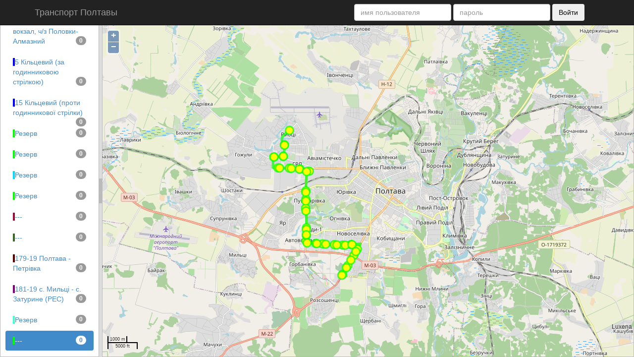

--- FILE ---
content_type: text/html; charset=utf-8
request_url: http://pt.elsyton.com/rt/5/65
body_size: 25085
content:









<!DOCTYPE html>

<html class="map-page">
    <head>
      <meta charset="utf-8">
      <meta name="viewport" content="width=device-width, initial-scale=1.0">
      <title>

Транспорт Полтавы
  - --- 
</title>

      <link rel="stylesheet" media="screen" href="/assets/stylesheets/main.css">
      <link rel="shortcut icon" type="image/png" href="/assets/images/favicon.png">
      <script src="/assets/javascripts/jquery-1.9.0.min.js" type="text/javascript"></script>


      <link rel="stylesheet" media="screen" href="/assets/stylesheets/bootstrap.min.css">
      <script src="/assets/javascripts/bootstrap.min.js" type="text/javascript"></script>


      <link rel="stylesheet" media="screen" href="/assets/jquery_ui/jquery-ui-1.10.3.custom.min.css">
      <script src="/assets/jquery_ui/jquery-ui-1.10.3.custom.min.js" type="text/javascript"></script>
      <script src="/assets/jquery_ui/jquery.ui.datepicker-ru.js" type="text/javascript"></script>

      <link rel="stylesheet" media="screen" href="/assets/jquery_layout/layout-default-latest.css">
      <script src="/assets/jquery_layout/jquery.layout-latest.min.js" type="text/javascript"></script>

      <script type="text/javascript">
    if (window != window.top) {
        if (!$('html').hasClass('map-page')) {
            $('head').empty(); $('body').empty(); window.stop();
        }
    }
      </script>
    </head>
    <body class="map-page">
        

  

<div class="navbar navbar-fixed-top navbar-inverse" role="navigation">
  <div class="container">
    <div class="navbar-header">
      <button type="button" class="navbar-toggle" data-toggle="collapse" data-target="#navbar-collapse-1">
        <span class="sr-only">Toggle navigation</span>
        <span class="icon-bar"></span>
        <span class="icon-bar"></span>
        <span class="icon-bar"></span>
      </button>
      <a class="navbar-brand" href="/">
Транспорт Полтавы
</a>
    </div>
    <div class="navbar-collapse collapse" id="navbar-collapse-1">
      
    


  


  
      
      <form class="navbar-form navbar-right" method="post" action="/admin/login">
        <div class="form-group ">
          <input type="text" placeholder="имя пользователя" class="form-control" name="login">
        </div>
        <div class="form-group ">
          <input type="password" placeholder="пароль" class="form-control" name="password">
        </div>
        <input type="hidden" name="redirect" value="/rt/5/65">
        <button type="submit" class="btn">Войти</button>
      </form>
      
    </div>
  </div>
</div>






















  <div id="mr-container" class="mr-container">
    <div class="routes container ui-layout-west" id="routes" style="display:none">
      <ul class="nav nav-pills nav-stacked">
        <li class="" id="rli--1"><a class="route-sel-link" for="-1" href="/rt/5">Все маршруты</a></li>
        
          <li class=" route-li" id="rli-113"><a class="route-sel-link"
          for="113" href="/rt/5/113"><span style="background-color:
          #00ff00">&nbsp;</span>№1 (Критий ринок - с. Вакуленці)
              <img src="/assets/images/circle_progress.gif" id="loading-113" style="display: none"/>
              <span class="badge pull-right rt-quantity" title="Количество машин на маршруте " id="rt-quantity-113">0</span>
            </a>
          </li>
        
          <li class=" route-li" id="rli-105"><a class="route-sel-link"
          for="105" href="/rt/5/105"><span style="background-color:
          #00ff00">&nbsp;</span>№5 (Критий ринок - с.Яківці)
              <img src="/assets/images/circle_progress.gif" id="loading-105" style="display: none"/>
              <span class="badge pull-right rt-quantity" title="Количество машин на маршруте " id="rt-quantity-105">0</span>
            </a>
          </li>
        
          <li class=" route-li" id="rli-550"><a class="route-sel-link"
          for="550" href="/rt/5/550"><span style="background-color:
          #53ee1b">&nbsp;</span>№10Б (Червоний шлях - Центр - Червоний Шлях)
              <img src="/assets/images/circle_progress.gif" id="loading-550" style="display: none"/>
              <span class="badge pull-right rt-quantity" title="Количество машин на маршруте " id="rt-quantity-550">0</span>
            </a>
          </li>
        
          <li class=" route-li" id="rli-123"><a class="route-sel-link"
          for="123" href="/rt/5/123"><span style="background-color:
          #00ff00">&nbsp;</span>№13 (Критий ринок - с.Лісок)
              <img src="/assets/images/circle_progress.gif" id="loading-123" style="display: none"/>
              <span class="badge pull-right rt-quantity" title="Количество машин на маршруте " id="rt-quantity-123">0</span>
            </a>
          </li>
        
          <li class=" route-li" id="rli-96"><a class="route-sel-link"
          for="96" href="/rt/5/96"><span style="background-color:
          #00ff00">&nbsp;</span>№15 (Техуніверситет - вул.Балакіна)
              <img src="/assets/images/circle_progress.gif" id="loading-96" style="display: none"/>
              <span class="badge pull-right rt-quantity" title="Количество машин на маршруте " id="rt-quantity-96">0</span>
            </a>
          </li>
        
          <li class=" route-li" id="rli-576"><a class="route-sel-link"
          for="576" href="/rt/5/576"><span style="background-color:
          #87f6ff">&nbsp;</span>19 Кільцевий ч-з Юрівку (за год. стрілкою)
              <img src="/assets/images/circle_progress.gif" id="loading-576" style="display: none"/>
              <span class="badge pull-right rt-quantity" title="Количество машин на маршруте " id="rt-quantity-576">0</span>
            </a>
          </li>
        
          <li class=" route-li" id="rli-585"><a class="route-sel-link"
          for="585" href="/rt/5/585"><span style="background-color:
          #87f6ff">&nbsp;</span>19A Кільцевий ч-з Юрівку (проти год. стрілки)
              <img src="/assets/images/circle_progress.gif" id="loading-585" style="display: none"/>
              <span class="badge pull-right rt-quantity" title="Количество машин на маршруте " id="rt-quantity-585">0</span>
            </a>
          </li>
        
          <li class=" route-li" id="rli-600"><a class="route-sel-link"
          for="600" href="/rt/5/600"><span style="background-color:
          #00ffff">&nbsp;</span>21 Кільцевий
              <img src="/assets/images/circle_progress.gif" id="loading-600" style="display: none"/>
              <span class="badge pull-right rt-quantity" title="Количество машин на маршруте " id="rt-quantity-600">0</span>
            </a>
          </li>
        
          <li class=" route-li" id="rli-563"><a class="route-sel-link"
          for="563" href="/rt/5/563"><span style="background-color:
          #ce0340">&nbsp;</span>21A Кільцевий ч/з Юрівку
              <img src="/assets/images/circle_progress.gif" id="loading-563" style="display: none"/>
              <span class="badge pull-right rt-quantity" title="Количество машин на маршруте " id="rt-quantity-563">0</span>
            </a>
          </li>
        
          <li class=" route-li" id="rli-4"><a class="route-sel-link"
          for="4" href="/rt/5/4"><span style="background-color:
          #00FF00">&nbsp;</span>22 Кільцевий
              <img src="/assets/images/circle_progress.gif" id="loading-4" style="display: none"/>
              <span class="badge pull-right rt-quantity" title="Количество машин на маршруте " id="rt-quantity-4">0</span>
            </a>
          </li>
        
          <li class=" route-li" id="rli-2"><a class="route-sel-link"
          for="2" href="/rt/5/2"><span style="background-color:
          #00FF00">&nbsp;</span>23 Розсошенці - Південний вокзал
              <img src="/assets/images/circle_progress.gif" id="loading-2" style="display: none"/>
              <span class="badge pull-right rt-quantity" title="Количество машин на маршруте " id="rt-quantity-2">0</span>
            </a>
          </li>
        
          <li class=" route-li" id="rli-32"><a class="route-sel-link"
          for="32" href="/rt/5/32"><span style="background-color:
          #00ff00">&nbsp;</span>№23-24 (вул.К.Лібкнехта - Обласна дослідна станція)
              <img src="/assets/images/circle_progress.gif" id="loading-32" style="display: none"/>
              <span class="badge pull-right rt-quantity" title="Количество машин на маршруте " id="rt-quantity-32">0</span>
            </a>
          </li>
        
          <li class=" route-li" id="rli-601"><a class="route-sel-link"
          for="601" href="/rt/5/601"><span style="background-color:
          #0080c0">&nbsp;</span>24 Південний вокзал - Алмазний - Половки - Південний вокзал
              <img src="/assets/images/circle_progress.gif" id="loading-601" style="display: none"/>
              <span class="badge pull-right rt-quantity" title="Количество машин на маршруте " id="rt-quantity-601">0</span>
            </a>
          </li>
        
          <li class=" route-li" id="rli-581"><a class="route-sel-link"
          for="581" href="/rt/5/581"><span style="background-color:
          #4acf91">&nbsp;</span>25 ГРЛ — Левада
              <img src="/assets/images/circle_progress.gif" id="loading-581" style="display: none"/>
              <span class="badge pull-right rt-quantity" title="Количество машин на маршруте " id="rt-quantity-581">0</span>
            </a>
          </li>
        
          <li class=" route-li" id="rli-584"><a class="route-sel-link"
          for="584" href="/rt/5/584"><span style="background-color:
          #6ad133">&nbsp;</span>26 Кільцевий ч/з Леваду
              <img src="/assets/images/circle_progress.gif" id="loading-584" style="display: none"/>
              <span class="badge pull-right rt-quantity" title="Количество машин на маршруте " id="rt-quantity-584">0</span>
            </a>
          </li>
        
          <li class=" route-li" id="rli-99"><a class="route-sel-link"
          for="99" href="/rt/5/99"><span style="background-color:
          #00ff00">&nbsp;</span>№27 (Центр - вул. Софії Ковалевської)
              <img src="/assets/images/circle_progress.gif" id="loading-99" style="display: none"/>
              <span class="badge pull-right rt-quantity" title="Количество машин на маршруте " id="rt-quantity-99">0</span>
            </a>
          </li>
        
          <li class=" route-li" id="rli-583"><a class="route-sel-link"
          for="583" href="/rt/5/583"><span style="background-color:
          #ac4ed4">&nbsp;</span>27 Розсошенці — Інститут зв язку
              <img src="/assets/images/circle_progress.gif" id="loading-583" style="display: none"/>
              <span class="badge pull-right rt-quantity" title="Количество машин на маршруте " id="rt-quantity-583">0</span>
            </a>
          </li>
        
          <li class=" route-li" id="rli-589"><a class="route-sel-link"
          for="589" href="/rt/5/589"><span style="background-color:
          #00967d">&nbsp;</span>28 ГРЛ — с. Розсошенці
              <img src="/assets/images/circle_progress.gif" id="loading-589" style="display: none"/>
              <span class="badge pull-right rt-quantity" title="Количество машин на маршруте " id="rt-quantity-589">0</span>
            </a>
          </li>
        
          <li class=" route-li" id="rli-580"><a class="route-sel-link"
          for="580" href="/rt/5/580"><span style="background-color:
          #00ffd5">&nbsp;</span>29 Горбанівка — Яківці
              <img src="/assets/images/circle_progress.gif" id="loading-580" style="display: none"/>
              <span class="badge pull-right rt-quantity" title="Количество машин на маршруте " id="rt-quantity-580">0</span>
            </a>
          </li>
        
          <li class=" route-li" id="rli-18"><a class="route-sel-link"
          for="18" href="/rt/5/18"><span style="background-color:
          #00ff00">&nbsp;</span>29 с. Горбанівка - с. Яківці
              <img src="/assets/images/circle_progress.gif" id="loading-18" style="display: none"/>
              <span class="badge pull-right rt-quantity" title="Количество машин на маршруте " id="rt-quantity-18">0</span>
            </a>
          </li>
        
          <li class=" route-li" id="rli-5"><a class="route-sel-link"
          for="5" href="/rt/5/5"><span style="background-color:
          #00FF00">&nbsp;</span>30 С. Ковалевської - Балакіна
              <img src="/assets/images/circle_progress.gif" id="loading-5" style="display: none"/>
              <span class="badge pull-right rt-quantity" title="Количество машин на маршруте " id="rt-quantity-5">0</span>
            </a>
          </li>
        
          <li class=" route-li" id="rli-579"><a class="route-sel-link"
          for="579" href="/rt/5/579"><span style="background-color:
          #009687">&nbsp;</span>37А Кільцевий ч-з с. Залізничників
              <img src="/assets/images/circle_progress.gif" id="loading-579" style="display: none"/>
              <span class="badge pull-right rt-quantity" title="Количество машин на маршруте " id="rt-quantity-579">0</span>
            </a>
          </li>
        
          <li class=" route-li" id="rli-578"><a class="route-sel-link"
          for="578" href="/rt/5/578"><span style="background-color:
          #0a8d4a">&nbsp;</span>37 1 міська лікарня – с. Залізничників
              <img src="/assets/images/circle_progress.gif" id="loading-578" style="display: none"/>
              <span class="badge pull-right rt-quantity" title="Количество машин на маршруте " id="rt-quantity-578">0</span>
            </a>
          </li>
        
          <li class=" route-li" id="rli-547"><a class="route-sel-link"
          for="547" href="/rt/5/547"><span style="background-color:
          #fff242">&nbsp;</span>№39 (Левада - Огнівка)
              <img src="/assets/images/circle_progress.gif" id="loading-547" style="display: none"/>
              <span class="badge pull-right rt-quantity" title="Количество машин на маршруте " id="rt-quantity-547">0</span>
            </a>
          </li>
        
          <li class=" route-li" id="rli-558"><a class="route-sel-link"
          for="558" href="/rt/5/558"><span style="background-color:
          #587b7f">&nbsp;</span>45 Червоний Шлях - Центр - Дальні Яківці (Критий ринок)
              <img src="/assets/images/circle_progress.gif" id="loading-558" style="display: none"/>
              <span class="badge pull-right rt-quantity" title="Количество машин на маршруте " id="rt-quantity-558">0</span>
            </a>
          </li>
        
          <li class=" route-li" id="rli-569"><a class="route-sel-link"
          for="569" href="/rt/5/569"><span style="background-color:
          #b33f62">&nbsp;</span>46 Південний вокзал - Інститут зв язку
              <img src="/assets/images/circle_progress.gif" id="loading-569" style="display: none"/>
              <span class="badge pull-right rt-quantity" title="Количество машин на маршруте " id="rt-quantity-569">0</span>
            </a>
          </li>
        
          <li class=" route-li" id="rli-596"><a class="route-sel-link"
          for="596" href="/rt/5/596"><span style="background-color:
          #5555cd">&nbsp;</span> 	48A Яр — Браїлки — Автовокзал — Яр
              <img src="/assets/images/circle_progress.gif" id="loading-596" style="display: none"/>
              <span class="badge pull-right rt-quantity" title="Количество машин на маршруте " id="rt-quantity-596">0</span>
            </a>
          </li>
        
          <li class=" route-li" id="rli-594"><a class="route-sel-link"
          for="594" href="/rt/5/594"><span style="background-color:
          #5555ce">&nbsp;</span>---
              <img src="/assets/images/circle_progress.gif" id="loading-594" style="display: none"/>
              <span class="badge pull-right rt-quantity" title="Количество машин на маршруте " id="rt-quantity-594">0</span>
            </a>
          </li>
        
          <li class=" route-li" id="rli-582"><a class="route-sel-link"
          for="582" href="/rt/5/582"><span style="background-color:
          #ff00f2">&nbsp;</span>48 Яр — Автовокзал — Браїлки — Яр
              <img src="/assets/images/circle_progress.gif" id="loading-582" style="display: none"/>
              <span class="badge pull-right rt-quantity" title="Количество машин на маршруте " id="rt-quantity-582">0</span>
            </a>
          </li>
        
          <li class=" route-li" id="rli-588"><a class="route-sel-link"
          for="588" href="/rt/5/588"><span style="background-color:
          #009192">&nbsp;</span>50 Левада – Огнівка
              <img src="/assets/images/circle_progress.gif" id="loading-588" style="display: none"/>
              <span class="badge pull-right rt-quantity" title="Количество машин на маршруте " id="rt-quantity-588">0</span>
            </a>
          </li>
        
          <li class=" route-li" id="rli-90"><a class="route-sel-link"
          for="90" href="/rt/5/90"><span style="background-color:
          #00ff00">&nbsp;</span>53 Героїв України — вул. Малобудищанська
              <img src="/assets/images/circle_progress.gif" id="loading-90" style="display: none"/>
              <span class="badge pull-right rt-quantity" title="Количество машин на маршруте " id="rt-quantity-90">0</span>
            </a>
          </li>
        
          <li class=" route-li" id="rli-555"><a class="route-sel-link"
          for="555" href="/rt/5/555"><span style="background-color:
          #d8973c">&nbsp;</span>55 Критий ринок - с. Яківці (ч/з Центр))
              <img src="/assets/images/circle_progress.gif" id="loading-555" style="display: none"/>
              <span class="badge pull-right rt-quantity" title="Количество машин на маршруте " id="rt-quantity-555">0</span>
            </a>
          </li>
        
          <li class=" route-li" id="rli-15"><a class="route-sel-link"
          for="15" href="/rt/5/15"><span style="background-color:
          #00FF00">&nbsp;</span>57 Огнівка — Юрівка — Половки
              <img src="/assets/images/circle_progress.gif" id="loading-15" style="display: none"/>
              <span class="badge pull-right rt-quantity" title="Количество машин на маршруте " id="rt-quantity-15">0</span>
            </a>
          </li>
        
          <li class=" route-li" id="rli-20"><a class="route-sel-link"
          for="20" href="/rt/5/20"><span style="background-color:
          #00ff00">&nbsp;</span>57 ТЦ Паровоз - ОЦЕВУМ
              <img src="/assets/images/circle_progress.gif" id="loading-20" style="display: none"/>
              <span class="badge pull-right rt-quantity" title="Количество машин на маршруте " id="rt-quantity-20">0</span>
            </a>
          </li>
        
          <li class=" route-li" id="rli-602"><a class="route-sel-link"
          for="602" href="/rt/5/602"><span style="background-color:
          #00ffff">&nbsp;</span>59 Південний вокзал - Половки - Алмазний - Південний вокзал
              <img src="/assets/images/circle_progress.gif" id="loading-602" style="display: none"/>
              <span class="badge pull-right rt-quantity" title="Количество машин на маршруте " id="rt-quantity-602">0</span>
            </a>
          </li>
        
          <li class=" route-li" id="rli-553"><a class="route-sel-link"
          for="553" href="/rt/5/553"><span style="background-color:
          #5fad41">&nbsp;</span>---
              <img src="/assets/images/circle_progress.gif" id="loading-553" style="display: none"/>
              <span class="badge pull-right rt-quantity" title="Количество машин на маршруте " id="rt-quantity-553">0</span>
            </a>
          </li>
        
          <li class=" route-li" id="rli-554"><a class="route-sel-link"
          for="554" href="/rt/5/554"><span style="background-color:
          #2e5eaa">&nbsp;</span>60 Левада - Алмазний - Половки - Левада
              <img src="/assets/images/circle_progress.gif" id="loading-554" style="display: none"/>
              <span class="badge pull-right rt-quantity" title="Количество машин на маршруте " id="rt-quantity-554">0</span>
            </a>
          </li>
        
          <li class=" route-li" id="rli-587"><a class="route-sel-link"
          for="587" href="/rt/5/587"><span style="background-color:
          #ff40ff">&nbsp;</span>60 (Левада — Автовокзал — Половки — Левада)
              <img src="/assets/images/circle_progress.gif" id="loading-587" style="display: none"/>
              <span class="badge pull-right rt-quantity" title="Количество машин на маршруте " id="rt-quantity-587">0</span>
            </a>
          </li>
        
          <li class=" route-li" id="rli-560"><a class="route-sel-link"
          for="560" href="/rt/5/560"><span style="background-color:
          #d40c52">&nbsp;</span>61 Вауленці - Дублянщина - Алмазний - Половки - Дублянщина - Вакуленці
              <img src="/assets/images/circle_progress.gif" id="loading-560" style="display: none"/>
              <span class="badge pull-right rt-quantity" title="Количество машин на маршруте " id="rt-quantity-560">0</span>
            </a>
          </li>
        
          <li class=" route-li" id="rli-564"><a class="route-sel-link"
          for="564" href="/rt/5/564"><span style="background-color:
          #387780">&nbsp;</span>---
              <img src="/assets/images/circle_progress.gif" id="loading-564" style="display: none"/>
              <span class="badge pull-right rt-quantity" title="Количество машин на маршруте " id="rt-quantity-564">0</span>
            </a>
          </li>
        
          <li class=" route-li" id="rli-590"><a class="route-sel-link"
          for="590" href="/rt/5/590"><span style="background-color:
          #941651">&nbsp;</span>61A Дублянщина – Алмазний – Половки – Дублянщина
              <img src="/assets/images/circle_progress.gif" id="loading-590" style="display: none"/>
              <span class="badge pull-right rt-quantity" title="Количество машин на маршруте " id="rt-quantity-590">0</span>
            </a>
          </li>
        
          <li class=" route-li" id="rli-565"><a class="route-sel-link"
          for="565" href="/rt/5/565"><span style="background-color:
          #007090">&nbsp;</span>---
              <img src="/assets/images/circle_progress.gif" id="loading-565" style="display: none"/>
              <span class="badge pull-right rt-quantity" title="Количество машин на маршруте " id="rt-quantity-565">0</span>
            </a>
          </li>
        
          <li class=" route-li" id="rli-595"><a class="route-sel-link"
          for="595" href="/rt/5/595"><span style="background-color:
          #007cc4">&nbsp;</span>62 с. Вауленці - с. Дублянщина - Половки - Алмазний - с. Дублянщина - с. Вакуленці
              <img src="/assets/images/circle_progress.gif" id="loading-595" style="display: none"/>
              <span class="badge pull-right rt-quantity" title="Количество машин на маршруте " id="rt-quantity-595">0</span>
            </a>
          </li>
        
          <li class=" route-li" id="rli-593"><a class="route-sel-link"
          for="593" href="/rt/5/593"><span style="background-color:
          #00fffb">&nbsp;</span>62 с. Вауленці - с. Дублянщина - Половки - Алмазний - с. Дублянщина - с. Вакуленці
              <img src="/assets/images/circle_progress.gif" id="loading-593" style="display: none"/>
              <span class="badge pull-right rt-quantity" title="Количество машин на маршруте " id="rt-quantity-593">0</span>
            </a>
          </li>
        
          <li class=" route-li" id="rli-591"><a class="route-sel-link"
          for="591" href="/rt/5/591"><span style="background-color:
          #942092">&nbsp;</span>62A  Дублянщина – Половки – Алмазний – Дублянщина
              <img src="/assets/images/circle_progress.gif" id="loading-591" style="display: none"/>
              <span class="badge pull-right rt-quantity" title="Количество машин на маршруте " id="rt-quantity-591">0</span>
            </a>
          </li>
        
          <li class=" route-li" id="rli-556"><a class="route-sel-link"
          for="556" href="/rt/5/556"><span style="background-color:
          #b4436c">&nbsp;</span>---
              <img src="/assets/images/circle_progress.gif" id="loading-556" style="display: none"/>
              <span class="badge pull-right rt-quantity" title="Количество машин на маршруте " id="rt-quantity-556">0</span>
            </a>
          </li>
        
          <li class=" route-li" id="rli-566"><a class="route-sel-link"
          for="566" href="/rt/5/566"><span style="background-color:
          #092374">&nbsp;</span>63 Огнівка - Південний вокзал
              <img src="/assets/images/circle_progress.gif" id="loading-566" style="display: none"/>
              <span class="badge pull-right rt-quantity" title="Количество машин на маршруте " id="rt-quantity-566">0</span>
            </a>
          </li>
        
          <li class=" route-li" id="rli-598"><a class="route-sel-link"
          for="598" href="/rt/5/598"><span style="background-color:
          #9141ac">&nbsp;</span>64 Левада — с. Розсошенці
              <img src="/assets/images/circle_progress.gif" id="loading-598" style="display: none"/>
              <span class="badge pull-right rt-quantity" title="Количество машин на маршруте " id="rt-quantity-598">0</span>
            </a>
          </li>
        
          <li class=" route-li" id="rli-599"><a class="route-sel-link"
          for="599" href="/rt/5/599"><span style="background-color:
          #00ff04">&nbsp;</span>66 Завод &quot;ГРЛ&quot; - м/н Лісок (ч/з Центр)
              <img src="/assets/images/circle_progress.gif" id="loading-599" style="display: none"/>
              <span class="badge pull-right rt-quantity" title="Количество машин на маршруте " id="rt-quantity-599">0</span>
            </a>
          </li>
        
          <li class=" route-li" id="rli-29"><a class="route-sel-link"
          for="29" href="/rt/5/29"><span style="background-color:
          #00ff00">&nbsp;</span>Резерв
              <img src="/assets/images/circle_progress.gif" id="loading-29" style="display: none"/>
              <span class="badge pull-right rt-quantity" title="Количество машин на маршруте " id="rt-quantity-29">0</span>
            </a>
          </li>
        
          <li class=" route-li" id="rli-30"><a class="route-sel-link"
          for="30" href="/rt/5/30"><span style="background-color:
          #00ff00">&nbsp;</span>Резерв1
              <img src="/assets/images/circle_progress.gif" id="loading-30" style="display: none"/>
              <span class="badge pull-right rt-quantity" title="Количество машин на маршруте " id="rt-quantity-30">0</span>
            </a>
          </li>
        
          <li class=" route-li" id="rli-107"><a class="route-sel-link"
          for="107" href="/rt/5/107"><span style="background-color:
          #00ff00">&nbsp;</span>Резерв
              <img src="/assets/images/circle_progress.gif" id="loading-107" style="display: none"/>
              <span class="badge pull-right rt-quantity" title="Количество машин на маршруте " id="rt-quantity-107">0</span>
            </a>
          </li>
        
          <li class=" route-li" id="rli-109"><a class="route-sel-link"
          for="109" href="/rt/5/109"><span style="background-color:
          #00ff00">&nbsp;</span>Резерв
              <img src="/assets/images/circle_progress.gif" id="loading-109" style="display: none"/>
              <span class="badge pull-right rt-quantity" title="Количество машин на маршруте " id="rt-quantity-109">0</span>
            </a>
          </li>
        
          <li class=" route-li" id="rli-79"><a class="route-sel-link"
          for="79" href="/rt/5/79"><span style="background-color:
          #00ff00">&nbsp;</span>Резерв
              <img src="/assets/images/circle_progress.gif" id="loading-79" style="display: none"/>
              <span class="badge pull-right rt-quantity" title="Количество машин на маршруте " id="rt-quantity-79">0</span>
            </a>
          </li>
        
          <li class=" route-li" id="rli-31"><a class="route-sel-link"
          for="31" href="/rt/5/31"><span style="background-color:
          #00ff00">&nbsp;</span>Резерв
              <img src="/assets/images/circle_progress.gif" id="loading-31" style="display: none"/>
              <span class="badge pull-right rt-quantity" title="Количество машин на маршруте " id="rt-quantity-31">0</span>
            </a>
          </li>
        
          <li class=" route-li" id="rli-91"><a class="route-sel-link"
          for="91" href="/rt/5/91"><span style="background-color:
          #00ff00">&nbsp;</span>Резерв
              <img src="/assets/images/circle_progress.gif" id="loading-91" style="display: none"/>
              <span class="badge pull-right rt-quantity" title="Количество машин на маршруте " id="rt-quantity-91">0</span>
            </a>
          </li>
        
          <li class=" route-li" id="rli-86"><a class="route-sel-link"
          for="86" href="/rt/5/86"><span style="background-color:
          #00ff00">&nbsp;</span>Резерв
              <img src="/assets/images/circle_progress.gif" id="loading-86" style="display: none"/>
              <span class="badge pull-right rt-quantity" title="Количество машин на маршруте " id="rt-quantity-86">0</span>
            </a>
          </li>
        
          <li class=" route-li" id="rli-88"><a class="route-sel-link"
          for="88" href="/rt/5/88"><span style="background-color:
          #00ff00">&nbsp;</span>Резерв
              <img src="/assets/images/circle_progress.gif" id="loading-88" style="display: none"/>
              <span class="badge pull-right rt-quantity" title="Количество машин на маршруте " id="rt-quantity-88">0</span>
            </a>
          </li>
        
          <li class=" route-li" id="rli-28"><a class="route-sel-link"
          for="28" href="/rt/5/28"><span style="background-color:
          #00ff00">&nbsp;</span>Резерв
              <img src="/assets/images/circle_progress.gif" id="loading-28" style="display: none"/>
              <span class="badge pull-right rt-quantity" title="Количество машин на маршруте " id="rt-quantity-28">0</span>
            </a>
          </li>
        
          <li class=" route-li" id="rli-92"><a class="route-sel-link"
          for="92" href="/rt/5/92"><span style="background-color:
          #00ff00">&nbsp;</span>Резерв
              <img src="/assets/images/circle_progress.gif" id="loading-92" style="display: none"/>
              <span class="badge pull-right rt-quantity" title="Количество машин на маршруте " id="rt-quantity-92">0</span>
            </a>
          </li>
        
          <li class=" route-li" id="rli-122"><a class="route-sel-link"
          for="122" href="/rt/5/122"><span style="background-color:
          #00ff00">&nbsp;</span>Резерв
              <img src="/assets/images/circle_progress.gif" id="loading-122" style="display: none"/>
              <span class="badge pull-right rt-quantity" title="Количество машин на маршруте " id="rt-quantity-122">0</span>
            </a>
          </li>
        
          <li class=" route-li" id="rli-100"><a class="route-sel-link"
          for="100" href="/rt/5/100"><span style="background-color:
          #00ff00">&nbsp;</span>Резерв
              <img src="/assets/images/circle_progress.gif" id="loading-100" style="display: none"/>
              <span class="badge pull-right rt-quantity" title="Количество машин на маршруте " id="rt-quantity-100">0</span>
            </a>
          </li>
        
          <li class=" route-li" id="rli-95"><a class="route-sel-link"
          for="95" href="/rt/5/95"><span style="background-color:
          #00ff00">&nbsp;</span>Резерв
              <img src="/assets/images/circle_progress.gif" id="loading-95" style="display: none"/>
              <span class="badge pull-right rt-quantity" title="Количество машин на маршруте " id="rt-quantity-95">0</span>
            </a>
          </li>
        
          <li class=" route-li" id="rli-97"><a class="route-sel-link"
          for="97" href="/rt/5/97"><span style="background-color:
          #00ff00">&nbsp;</span>Резерв
              <img src="/assets/images/circle_progress.gif" id="loading-97" style="display: none"/>
              <span class="badge pull-right rt-quantity" title="Количество машин на маршруте " id="rt-quantity-97">0</span>
            </a>
          </li>
        
          <li class=" route-li" id="rli-551"><a class="route-sel-link"
          for="551" href="/rt/5/551"><span style="background-color:
          #0000ff">&nbsp;</span>Резерв
              <img src="/assets/images/circle_progress.gif" id="loading-551" style="display: none"/>
              <span class="badge pull-right rt-quantity" title="Количество машин на маршруте " id="rt-quantity-551">0</span>
            </a>
          </li>
        
          <li class=" route-li" id="rli-546"><a class="route-sel-link"
          for="546" href="/rt/5/546"><span style="background-color:
          #fff700">&nbsp;</span>Резерв
              <img src="/assets/images/circle_progress.gif" id="loading-546" style="display: none"/>
              <span class="badge pull-right rt-quantity" title="Количество машин на маршруте " id="rt-quantity-546">0</span>
            </a>
          </li>
        
          <li class=" route-li" id="rli-17"><a class="route-sel-link"
          for="17" href="/rt/5/17"><span style="background-color:
          #00FF00">&nbsp;</span>---
              <img src="/assets/images/circle_progress.gif" id="loading-17" style="display: none"/>
              <span class="badge pull-right rt-quantity" title="Количество машин на маршруте " id="rt-quantity-17">0</span>
            </a>
          </li>
        
          <li class=" route-li" id="rli-545"><a class="route-sel-link"
          for="545" href="/rt/5/545"><span style="background-color:
          #389f57">&nbsp;</span>Резерв
              <img src="/assets/images/circle_progress.gif" id="loading-545" style="display: none"/>
              <span class="badge pull-right rt-quantity" title="Количество машин на маршруте " id="rt-quantity-545">0</span>
            </a>
          </li>
        
          <li class=" route-li" id="rli-125"><a class="route-sel-link"
          for="125" href="/rt/5/125"><span style="background-color:
          #00ff00">&nbsp;</span>Резерв
              <img src="/assets/images/circle_progress.gif" id="loading-125" style="display: none"/>
              <span class="badge pull-right rt-quantity" title="Количество машин на маршруте " id="rt-quantity-125">0</span>
            </a>
          </li>
        
          <li class=" route-li" id="rli-120"><a class="route-sel-link"
          for="120" href="/rt/5/120"><span style="background-color:
          #00ff00">&nbsp;</span>Резерв
              <img src="/assets/images/circle_progress.gif" id="loading-120" style="display: none"/>
              <span class="badge pull-right rt-quantity" title="Количество машин на маршруте " id="rt-quantity-120">0</span>
            </a>
          </li>
        
          <li class=" route-li" id="rli-549"><a class="route-sel-link"
          for="549" href="/rt/5/549"><span style="background-color:
          #2525b1">&nbsp;</span>Резерв
              <img src="/assets/images/circle_progress.gif" id="loading-549" style="display: none"/>
              <span class="badge pull-right rt-quantity" title="Количество машин на маршруте " id="rt-quantity-549">0</span>
            </a>
          </li>
        
          <li class=" route-li" id="rli-98"><a class="route-sel-link"
          for="98" href="/rt/5/98"><span style="background-color:
          #00ff00">&nbsp;</span>Резерв
              <img src="/assets/images/circle_progress.gif" id="loading-98" style="display: none"/>
              <span class="badge pull-right rt-quantity" title="Количество машин на маршруте " id="rt-quantity-98">0</span>
            </a>
          </li>
        
          <li class=" route-li" id="rli-586"><a class="route-sel-link"
          for="586" href="/rt/5/586"><span style="background-color:
          #932092">&nbsp;</span>---
              <img src="/assets/images/circle_progress.gif" id="loading-586" style="display: none"/>
              <span class="badge pull-right rt-quantity" title="Количество машин на маршруте " id="rt-quantity-586">0</span>
            </a>
          </li>
        
          <li class=" route-li" id="rli-557"><a class="route-sel-link"
          for="557" href="/rt/5/557"><span style="background-color:
          #0000ff">&nbsp;</span>0
              <img src="/assets/images/circle_progress.gif" id="loading-557" style="display: none"/>
              <span class="badge pull-right rt-quantity" title="Количество машин на маршруте " id="rt-quantity-557">0</span>
            </a>
          </li>
        
          <li class=" route-li" id="rli-19"><a class="route-sel-link"
          for="19" href="/rt/5/19"><span style="background-color:
          #00ff00">&nbsp;</span>-
              <img src="/assets/images/circle_progress.gif" id="loading-19" style="display: none"/>
              <span class="badge pull-right rt-quantity" title="Количество машин на маршруте " id="rt-quantity-19">0</span>
            </a>
          </li>
        
          <li class=" route-li" id="rli-150"><a class="route-sel-link"
          for="150" href="/rt/5/150"><span style="background-color:
          #00ff00">&nbsp;</span>Резерв
              <img src="/assets/images/circle_progress.gif" id="loading-150" style="display: none"/>
              <span class="badge pull-right rt-quantity" title="Количество машин на маршруте " id="rt-quantity-150">0</span>
            </a>
          </li>
        
          <li class=" route-li" id="rli-552"><a class="route-sel-link"
          for="552" href="/rt/5/552"><span style="background-color:
          #7fb685">&nbsp;</span>Test
              <img src="/assets/images/circle_progress.gif" id="loading-552" style="display: none"/>
              <span class="badge pull-right rt-quantity" title="Количество машин на маршруте " id="rt-quantity-552">0</span>
            </a>
          </li>
        
          <li class=" route-li" id="rli-23"><a class="route-sel-link"
          for="23" href="/rt/5/23"><span style="background-color:
          #00ff00">&nbsp;</span>Резерв
              <img src="/assets/images/circle_progress.gif" id="loading-23" style="display: none"/>
              <span class="badge pull-right rt-quantity" title="Количество машин на маршруте " id="rt-quantity-23">0</span>
            </a>
          </li>
        
          <li class=" route-li" id="rli-66"><a class="route-sel-link"
          for="66" href="/rt/5/66"><span style="background-color:
          #00ff00">&nbsp;</span>Резерв
              <img src="/assets/images/circle_progress.gif" id="loading-66" style="display: none"/>
              <span class="badge pull-right rt-quantity" title="Количество машин на маршруте " id="rt-quantity-66">0</span>
            </a>
          </li>
        
          <li class=" route-li" id="rli-71"><a class="route-sel-link"
          for="71" href="/rt/5/71"><span style="background-color:
          #00ff00">&nbsp;</span>Резерв
              <img src="/assets/images/circle_progress.gif" id="loading-71" style="display: none"/>
              <span class="badge pull-right rt-quantity" title="Количество машин на маршруте " id="rt-quantity-71">0</span>
            </a>
          </li>
        
          <li class=" route-li" id="rli-592"><a class="route-sel-link"
          for="592" href="/rt/5/592"><span style="background-color:
          #8080ff">&nbsp;</span>Reserved
              <img src="/assets/images/circle_progress.gif" id="loading-592" style="display: none"/>
              <span class="badge pull-right rt-quantity" title="Количество машин на маршруте " id="rt-quantity-592">0</span>
            </a>
          </li>
        
          <li class=" route-li" id="rli-72"><a class="route-sel-link"
          for="72" href="/rt/5/72"><span style="background-color:
          #00ff00">&nbsp;</span>Резерв
              <img src="/assets/images/circle_progress.gif" id="loading-72" style="display: none"/>
              <span class="badge pull-right rt-quantity" title="Количество машин на маршруте " id="rt-quantity-72">0</span>
            </a>
          </li>
        
          <li class=" route-li" id="rli-73"><a class="route-sel-link"
          for="73" href="/rt/5/73"><span style="background-color:
          #00ff00">&nbsp;</span>Резерв
              <img src="/assets/images/circle_progress.gif" id="loading-73" style="display: none"/>
              <span class="badge pull-right rt-quantity" title="Количество машин на маршруте " id="rt-quantity-73">0</span>
            </a>
          </li>
        
          <li class=" route-li" id="rli-74"><a class="route-sel-link"
          for="74" href="/rt/5/74"><span style="background-color:
          #00ff00">&nbsp;</span>Резерв
              <img src="/assets/images/circle_progress.gif" id="loading-74" style="display: none"/>
              <span class="badge pull-right rt-quantity" title="Количество машин на маршруте " id="rt-quantity-74">0</span>
            </a>
          </li>
        
          <li class=" route-li" id="rli-76"><a class="route-sel-link"
          for="76" href="/rt/5/76"><span style="background-color:
          #00ff00">&nbsp;</span>Резерв
              <img src="/assets/images/circle_progress.gif" id="loading-76" style="display: none"/>
              <span class="badge pull-right rt-quantity" title="Количество машин на маршруте " id="rt-quantity-76">0</span>
            </a>
          </li>
        
          <li class=" route-li" id="rli-78"><a class="route-sel-link"
          for="78" href="/rt/5/78"><span style="background-color:
          #00ff00">&nbsp;</span>Резерв
              <img src="/assets/images/circle_progress.gif" id="loading-78" style="display: none"/>
              <span class="badge pull-right rt-quantity" title="Количество машин на маршруте " id="rt-quantity-78">0</span>
            </a>
          </li>
        
          <li class=" route-li" id="rli-93"><a class="route-sel-link"
          for="93" href="/rt/5/93"><span style="background-color:
          #00ff00">&nbsp;</span>Резерв
              <img src="/assets/images/circle_progress.gif" id="loading-93" style="display: none"/>
              <span class="badge pull-right rt-quantity" title="Количество машин на маршруте " id="rt-quantity-93">0</span>
            </a>
          </li>
        
          <li class=" route-li" id="rli-6"><a class="route-sel-link"
          for="6" href="/rt/5/6"><span style="background-color:
          #00FF00">&nbsp;</span>Резерв (ст 19)
              <img src="/assets/images/circle_progress.gif" id="loading-6" style="display: none"/>
              <span class="badge pull-right rt-quantity" title="Количество машин на маршруте " id="rt-quantity-6">0</span>
            </a>
          </li>
        
          <li class=" route-li" id="rli-94"><a class="route-sel-link"
          for="94" href="/rt/5/94"><span style="background-color:
          #00ff00">&nbsp;</span>Резерв
              <img src="/assets/images/circle_progress.gif" id="loading-94" style="display: none"/>
              <span class="badge pull-right rt-quantity" title="Количество машин на маршруте " id="rt-quantity-94">0</span>
            </a>
          </li>
        
          <li class=" route-li" id="rli-567"><a class="route-sel-link"
          for="567" href="/rt/5/567"><span style="background-color:
          #6d213c">&nbsp;</span>Резерв (29)
              <img src="/assets/images/circle_progress.gif" id="loading-567" style="display: none"/>
              <span class="badge pull-right rt-quantity" title="Количество машин на маршруте " id="rt-quantity-567">0</span>
            </a>
          </li>
        
          <li class=" route-li" id="rli-101"><a class="route-sel-link"
          for="101" href="/rt/5/101"><span style="background-color:
          #00ff00">&nbsp;</span>Резерв
              <img src="/assets/images/circle_progress.gif" id="loading-101" style="display: none"/>
              <span class="badge pull-right rt-quantity" title="Количество машин на маршруте " id="rt-quantity-101">0</span>
            </a>
          </li>
        
          <li class=" route-li" id="rli-102"><a class="route-sel-link"
          for="102" href="/rt/5/102"><span style="background-color:
          #00ff00">&nbsp;</span>Резерв
              <img src="/assets/images/circle_progress.gif" id="loading-102" style="display: none"/>
              <span class="badge pull-right rt-quantity" title="Количество машин на маршруте " id="rt-quantity-102">0</span>
            </a>
          </li>
        
          <li class=" route-li" id="rli-21"><a class="route-sel-link"
          for="21" href="/rt/5/21"><span style="background-color:
          #00ff00">&nbsp;</span>Резерв
              <img src="/assets/images/circle_progress.gif" id="loading-21" style="display: none"/>
              <span class="badge pull-right rt-quantity" title="Количество машин на маршруте " id="rt-quantity-21">0</span>
            </a>
          </li>
        
          <li class=" route-li" id="rli-103"><a class="route-sel-link"
          for="103" href="/rt/5/103"><span style="background-color:
          #00ff00">&nbsp;</span>Резерв
              <img src="/assets/images/circle_progress.gif" id="loading-103" style="display: none"/>
              <span class="badge pull-right rt-quantity" title="Количество машин на маршруте " id="rt-quantity-103">0</span>
            </a>
          </li>
        
          <li class=" route-li" id="rli-104"><a class="route-sel-link"
          for="104" href="/rt/5/104"><span style="background-color:
          #00ff00">&nbsp;</span>Резерв
              <img src="/assets/images/circle_progress.gif" id="loading-104" style="display: none"/>
              <span class="badge pull-right rt-quantity" title="Количество машин на маршруте " id="rt-quantity-104">0</span>
            </a>
          </li>
        
          <li class=" route-li" id="rli-106"><a class="route-sel-link"
          for="106" href="/rt/5/106"><span style="background-color:
          #00ff00">&nbsp;</span>Резерв
              <img src="/assets/images/circle_progress.gif" id="loading-106" style="display: none"/>
              <span class="badge pull-right rt-quantity" title="Количество машин на маршруте " id="rt-quantity-106">0</span>
            </a>
          </li>
        
          <li class=" route-li" id="rli-108"><a class="route-sel-link"
          for="108" href="/rt/5/108"><span style="background-color:
          #00ff00">&nbsp;</span>Резерв
              <img src="/assets/images/circle_progress.gif" id="loading-108" style="display: none"/>
              <span class="badge pull-right rt-quantity" title="Количество машин на маршруте " id="rt-quantity-108">0</span>
            </a>
          </li>
        
          <li class=" route-li" id="rli-111"><a class="route-sel-link"
          for="111" href="/rt/5/111"><span style="background-color:
          #00ff00">&nbsp;</span>Резерв
              <img src="/assets/images/circle_progress.gif" id="loading-111" style="display: none"/>
              <span class="badge pull-right rt-quantity" title="Количество машин на маршруте " id="rt-quantity-111">0</span>
            </a>
          </li>
        
          <li class=" route-li" id="rli-112"><a class="route-sel-link"
          for="112" href="/rt/5/112"><span style="background-color:
          #00ff00">&nbsp;</span>Резерв
              <img src="/assets/images/circle_progress.gif" id="loading-112" style="display: none"/>
              <span class="badge pull-right rt-quantity" title="Количество машин на маршруте " id="rt-quantity-112">0</span>
            </a>
          </li>
        
          <li class=" route-li" id="rli-119"><a class="route-sel-link"
          for="119" href="/rt/5/119"><span style="background-color:
          #00ff00">&nbsp;</span>Резерв
              <img src="/assets/images/circle_progress.gif" id="loading-119" style="display: none"/>
              <span class="badge pull-right rt-quantity" title="Количество машин на маршруте " id="rt-quantity-119">0</span>
            </a>
          </li>
        
          <li class=" route-li" id="rli-121"><a class="route-sel-link"
          for="121" href="/rt/5/121"><span style="background-color:
          #00ff00">&nbsp;</span>Резерв
              <img src="/assets/images/circle_progress.gif" id="loading-121" style="display: none"/>
              <span class="badge pull-right rt-quantity" title="Количество машин на маршруте " id="rt-quantity-121">0</span>
            </a>
          </li>
        
          <li class=" route-li" id="rli-127"><a class="route-sel-link"
          for="127" href="/rt/5/127"><span style="background-color:
          #00ff00">&nbsp;</span>Резерв
              <img src="/assets/images/circle_progress.gif" id="loading-127" style="display: none"/>
              <span class="badge pull-right rt-quantity" title="Количество машин на маршруте " id="rt-quantity-127">0</span>
            </a>
          </li>
        
          <li class=" route-li" id="rli-25"><a class="route-sel-link"
          for="25" href="/rt/5/25"><span style="background-color:
          #00ff00">&nbsp;</span>Резерв
              <img src="/assets/images/circle_progress.gif" id="loading-25" style="display: none"/>
              <span class="badge pull-right rt-quantity" title="Количество машин на маршруте " id="rt-quantity-25">0</span>
            </a>
          </li>
        
          <li class=" route-li" id="rli-26"><a class="route-sel-link"
          for="26" href="/rt/5/26"><span style="background-color:
          #00ff00">&nbsp;</span>Резерв
              <img src="/assets/images/circle_progress.gif" id="loading-26" style="display: none"/>
              <span class="badge pull-right rt-quantity" title="Количество машин на маршруте " id="rt-quantity-26">0</span>
            </a>
          </li>
        
          <li class=" route-li" id="rli-126"><a class="route-sel-link"
          for="126" href="/rt/5/126"><span style="background-color:
          #00ff00">&nbsp;</span>Резерв
              <img src="/assets/images/circle_progress.gif" id="loading-126" style="display: none"/>
              <span class="badge pull-right rt-quantity" title="Количество машин на маршруте " id="rt-quantity-126">0</span>
            </a>
          </li>
        
          <li class=" route-li" id="rli-77"><a class="route-sel-link"
          for="77" href="/rt/5/77"><span style="background-color:
          #00ff00">&nbsp;</span>Резерв
              <img src="/assets/images/circle_progress.gif" id="loading-77" style="display: none"/>
              <span class="badge pull-right rt-quantity" title="Количество машин на маршруте " id="rt-quantity-77">0</span>
            </a>
          </li>
        
          <li class=" route-li" id="rli-206"><a class="route-sel-link"
          for="206" href="/rt/5/206"><span style="background-color:
          #0000ff">&nbsp;</span>1 Київський вокзал - Південний вокзал
              <img src="/assets/images/circle_progress.gif" id="loading-206" style="display: none"/>
              <span class="badge pull-right rt-quantity" title="Количество машин на маршруте " id="rt-quantity-206">0</span>
            </a>
          </li>
        
          <li class=" route-li" id="rli-207"><a class="route-sel-link"
          for="207" href="/rt/5/207"><span style="background-color:
          #0000ff">&nbsp;</span>7 с.Розсошенці - Інститут зв`язку, ч/з Алмазний-Половки-Браїлки
              <img src="/assets/images/circle_progress.gif" id="loading-207" style="display: none"/>
              <span class="badge pull-right rt-quantity" title="Количество машин на маршруте " id="rt-quantity-207">0</span>
            </a>
          </li>
        
          <li class=" route-li" id="rli-209"><a class="route-sel-link"
          for="209" href="/rt/5/209"><span style="background-color:
          #0000ff">&nbsp;</span>2 с.Розсошенці - Південний вокзал
              <img src="/assets/images/circle_progress.gif" id="loading-209" style="display: none"/>
              <span class="badge pull-right rt-quantity" title="Количество машин на маршруте " id="rt-quantity-209">0</span>
            </a>
          </li>
        
          <li class=" route-li" id="rli-210"><a class="route-sel-link"
          for="210" href="/rt/5/210"><span style="background-color:
          #0000ff">&nbsp;</span>3 з-д ГРЛ - Склозавод, ч/з вул. Сінна
              <img src="/assets/images/circle_progress.gif" id="loading-210" style="display: none"/>
              <span class="badge pull-right rt-quantity" title="Количество машин на маршруте " id="rt-quantity-210">0</span>
            </a>
          </li>
        
          <li class=" route-li" id="rli-211"><a class="route-sel-link"
          for="211" href="/rt/5/211"><span style="background-color:
          #0000ff">&nbsp;</span>12 Інститут зв`язку - м-н Левада
              <img src="/assets/images/circle_progress.gif" id="loading-211" style="display: none"/>
              <span class="badge pull-right rt-quantity" title="Количество машин на маршруте " id="rt-quantity-211">0</span>
            </a>
          </li>
        
          <li class=" route-li" id="rli-212"><a class="route-sel-link"
          for="212" href="/rt/5/212"><span style="background-color:
          #0000ff">&nbsp;</span>8 вул. Г.Сталінграда - Інститут зв`язку, ч/з Алмазний-вул. Сінна
              <img src="/assets/images/circle_progress.gif" id="loading-212" style="display: none"/>
              <span class="badge pull-right rt-quantity" title="Количество машин на маршруте " id="rt-quantity-212">0</span>
            </a>
          </li>
        
          <li class=" route-li" id="rli-213"><a class="route-sel-link"
          for="213" href="/rt/5/213"><span style="background-color:
          #0000ff">&nbsp;</span>4 з-д ГРЛ - Південний вокзал
              <img src="/assets/images/circle_progress.gif" id="loading-213" style="display: none"/>
              <span class="badge pull-right rt-quantity" title="Количество машин на маршруте " id="rt-quantity-213">0</span>
            </a>
          </li>
        
          <li class=" route-li" id="rli-214"><a class="route-sel-link"
          for="214" href="/rt/5/214"><span style="background-color:
          #0000ff">&nbsp;</span>6 з-д ГРЛ - Південний вокзал, ч/з Половки-Алмазний
              <img src="/assets/images/circle_progress.gif" id="loading-214" style="display: none"/>
              <span class="badge pull-right rt-quantity" title="Количество машин на маршруте " id="rt-quantity-214">0</span>
            </a>
          </li>
        
          <li class=" route-li" id="rli-215"><a class="route-sel-link"
          for="215" href="/rt/5/215"><span style="background-color:
          #0000ff">&nbsp;</span>5 Кільцевий (за годинниковою стрілкою)
              <img src="/assets/images/circle_progress.gif" id="loading-215" style="display: none"/>
              <span class="badge pull-right rt-quantity" title="Количество машин на маршруте " id="rt-quantity-215">0</span>
            </a>
          </li>
        
          <li class=" route-li" id="rli-216"><a class="route-sel-link"
          for="216" href="/rt/5/216"><span style="background-color:
          #0000ff">&nbsp;</span>15 Кільцевий (проти годинникової стрілки)
              <img src="/assets/images/circle_progress.gif" id="loading-216" style="display: none"/>
              <span class="badge pull-right rt-quantity" title="Количество машин на маршруте " id="rt-quantity-216">0</span>
            </a>
          </li>
        
          <li class=" route-li" id="rli-27"><a class="route-sel-link"
          for="27" href="/rt/5/27"><span style="background-color:
          #00ff00">&nbsp;</span>Резерв
              <img src="/assets/images/circle_progress.gif" id="loading-27" style="display: none"/>
              <span class="badge pull-right rt-quantity" title="Количество машин на маршруте " id="rt-quantity-27">0</span>
            </a>
          </li>
        
          <li class=" route-li" id="rli-24"><a class="route-sel-link"
          for="24" href="/rt/5/24"><span style="background-color:
          #00ff00">&nbsp;</span>Резерв
              <img src="/assets/images/circle_progress.gif" id="loading-24" style="display: none"/>
              <span class="badge pull-right rt-quantity" title="Количество машин на маршруте " id="rt-quantity-24">0</span>
            </a>
          </li>
        
          <li class=" route-li" id="rli-548"><a class="route-sel-link"
          for="548" href="/rt/5/548"><span style="background-color:
          #00d9ff">&nbsp;</span>Резерв
              <img src="/assets/images/circle_progress.gif" id="loading-548" style="display: none"/>
              <span class="badge pull-right rt-quantity" title="Количество машин на маршруте " id="rt-quantity-548">0</span>
            </a>
          </li>
        
          <li class=" route-li" id="rli-22"><a class="route-sel-link"
          for="22" href="/rt/5/22"><span style="background-color:
          #00ff00">&nbsp;</span>Резерв
              <img src="/assets/images/circle_progress.gif" id="loading-22" style="display: none"/>
              <span class="badge pull-right rt-quantity" title="Количество машин на маршруте " id="rt-quantity-22">0</span>
            </a>
          </li>
        
          <li class=" route-li" id="rli-561"><a class="route-sel-link"
          for="561" href="/rt/5/561"><span style="background-color:
          #990d35">&nbsp;</span>---
              <img src="/assets/images/circle_progress.gif" id="loading-561" style="display: none"/>
              <span class="badge pull-right rt-quantity" title="Количество машин на маршруте " id="rt-quantity-561">0</span>
            </a>
          </li>
        
          <li class=" route-li" id="rli-562"><a class="route-sel-link"
          for="562" href="/rt/5/562"><span style="background-color:
          #386827">&nbsp;</span>---
              <img src="/assets/images/circle_progress.gif" id="loading-562" style="display: none"/>
              <span class="badge pull-right rt-quantity" title="Количество машин на маршруте " id="rt-quantity-562">0</span>
            </a>
          </li>
        
          <li class=" route-li" id="rli-568"><a class="route-sel-link"
          for="568" href="/rt/5/568"><span style="background-color:
          #5d0002">&nbsp;</span>179-19 Полтава - Петрівка
              <img src="/assets/images/circle_progress.gif" id="loading-568" style="display: none"/>
              <span class="badge pull-right rt-quantity" title="Количество машин на маршруте " id="rt-quantity-568">0</span>
            </a>
          </li>
        
          <li class=" route-li" id="rli-597"><a class="route-sel-link"
          for="597" href="/rt/5/597"><span style="background-color:
          #800080">&nbsp;</span>181-19 c. Мильці - с. Затурине (РЕС)
              <img src="/assets/images/circle_progress.gif" id="loading-597" style="display: none"/>
              <span class="badge pull-right rt-quantity" title="Количество машин на маршруте " id="rt-quantity-597">0</span>
            </a>
          </li>
        
          <li class=" route-li" id="rli-577"><a class="route-sel-link"
          for="577" href="/rt/5/577"><span style="background-color:
          #44ffd2">&nbsp;</span>Резерв
              <img src="/assets/images/circle_progress.gif" id="loading-577" style="display: none"/>
              <span class="badge pull-right rt-quantity" title="Количество машин на маршруте " id="rt-quantity-577">0</span>
            </a>
          </li>
        
          <li class="active route-li" id="rli-65"><a class="route-sel-link"
          for="65" href="/rt/5/65"><span style="background-color:
          #00ff00">&nbsp;</span>---
              <img src="/assets/images/circle_progress.gif" id="loading-65" style="display: none"/>
              <span class="badge pull-right rt-quantity" title="Количество машин на маршруте " id="rt-quantity-65">0</span>
            </a>
          </li>
        
          <li class=" route-li" id="rli-124"><a class="route-sel-link"
          for="124" href="/rt/5/124"><span style="background-color:
          #00ff00">&nbsp;</span>Резерв
              <img src="/assets/images/circle_progress.gif" id="loading-124" style="display: none"/>
              <span class="badge pull-right rt-quantity" title="Количество машин на маршруте " id="rt-quantity-124">0</span>
            </a>
          </li>
        
      </ul>
    </div>
    <div class="ui-layout-center map-panel" id="map-panel" style="display:none">
      <div class="map-content" id="map"></div>
    </div>
  </div>

  <div id="add-stop-dlg">
    <p>Выбран сегмент: <span class="cur-segment"></span></p>
    <div class="input-group">
      <label class="checkbox">
        <input type="checkbox" class="remove-others">Добавить этот и убрать остальные
      </label>
      <label class="control-label" for="add-seg-route-select">Добавить к остановке:</label>
      <select class="form-control route-select" id="add-seg-route-select"></select>
    </div>
  </div>

  <div class="route-seg-display" style="display:none"></div>

  <script type="text/javascript">
    var vehMarkersUrl = {
        default: "/assets/images/new_arrow.svg",
        offRoute: "/assets/images/bullet_gray.svg"
    };
    var vehiclesData = {"113":{"stops":{}},"105":{"stops":{}},"550":{"stops":{}},"123":{"stops":{}},"96":{"stops":{}},"576":{"202304":{"name":"РУТА (ВІ 3036 ІК)","time":1768633549,"segId":397,"pos":[34.55236816666667,49.588337],"azimuth":false,"loa":false},"202405":{"name":"РУТА (ВІ 2762 АА)","time":1768633520,"segId":301,"pos":[34.5446015,49.580246],"azimuth":54.0236287187368,"loa":false},"203862":{"name":"РУТА (ВІ 4975 АА)","time":1768633156,"segId":false,"pos":[34.5284195,49.558624333333334],"azimuth":false,"loa":false},"202287":{"name":"Рута (BI 6481 CP)","time":1768633547,"segId":188,"pos":[34.5305405,49.566398666666664],"azimuth":false,"loa":false},"202295":{"name":"Рута (ВІ 0211 АF)","time":1768632421,"segId":449,"pos":[34.549614,49.59055333333334],"azimuth":252.8228234408608,"loa":false},"200418":{"name":"РУТА (КА 0115 ІВ)","time":1768633534,"segId":232,"pos":[34.53490066666666,49.57157516666667],"azimuth":false,"loa":false},"stops":{}},"585":{"202343":{"name":"Рута (АЕ 3176 АО)","time":1768633544,"segId":11,"pos":[34.495491,49.56632616666667],"azimuth":273.044147593028,"loa":false},"202303":{"name":"РУТА (ВІ 7259 ЕТ)","time":1768633537,"segId":117,"pos":[34.51767733333333,49.56547166666667],"azimuth":false,"loa":false},"202337":{"name":"Рута (АЕ 5397 РО)","time":1768633550,"segId":348,"pos":[34.5486985,49.58381266666667],"azimuth":226.20187385213404,"loa":false},"202271":{"name":"РУТА (ВІ 8019 НХ)","time":false,"segId":false,"pos":false,"azimuth":false,"loa":false},"202284":{"name":"РУТА (ВІ 8275 ІА)","time":false,"segId":false,"pos":false,"azimuth":false,"loa":false},"202361":{"name":"Рута (ВІ 1603 АА)","time":false,"segId":false,"pos":false,"azimuth":false,"loa":false},"stops":{}},"600":{"70650":{"name":"MAN BI 2967 HH","time":false,"segId":false,"pos":false,"azimuth":false,"loa":false},"202351":{"name":"РУТА BI 4692 НХ","time":1768633555,"segId":false,"pos":[34.49898533333333,49.5661545],"azimuth":272.6490316246717,"loa":false},"202340":{"name":"РУТА BI 3902 AA","time":1768633554,"segId":false,"pos":[34.5340805,49.57133866666667],"azimuth":221.4455797792993,"loa":false},"202513":{"name":"РУТА ВІ 3944 НХ","time":1768633544,"segId":false,"pos":[34.54513166666667,49.58076100000001],"azimuth":false,"loa":false},"202356":{"name":"РУТА BI 5102 НХ","time":1768633545,"segId":false,"pos":[34.55137633333333,49.586319],"azimuth":false,"loa":false},"202402":{"name":"РУТА ВІ 6449 ЕА","time":1768633552,"segId":false,"pos":[34.54114916666666,49.59392166666666],"azimuth":false,"loa":false},"56177":{"name":"Рута (BI 4336 AA)","time":1768633525,"segId":false,"pos":[34.52343,49.56044000000001],"azimuth":99.0,"loa":false},"71135":{"name":"MAN BI 2875 HC","time":false,"segId":false,"pos":false,"azimuth":false,"loa":false},"203626":{"name":"РУТА (ВІ 5037 АА)","time":1768633528,"segId":false,"pos":[0.0,0.0],"azimuth":false,"loa":false},"54476":{"name":"Рута (ВІ 4803 АА)","time":1768633529,"segId":false,"pos":[34.49198833333333,49.58241],"azimuth":0.0,"loa":false},"54059":{"name":"Рута (BI 4810 AA)","time":false,"segId":false,"pos":false,"azimuth":false,"loa":false},"stops":{}},"563":{"stops":{}},"4":{"201819":{"name":"Рута (BI 9779 CB)","time":1768633550,"segId":false,"pos":[34.5482025,49.58311466666666],"azimuth":false,"loa":false},"202660":{"name":"Рута (BI 3727 IC)","time":1768630184,"segId":279,"pos":[34.53553383333333,49.57303233333333],"azimuth":34.26015596952776,"loa":-1},"202658":{"name":"Рута (BI 9307 HO)","time":false,"segId":false,"pos":false,"azimuth":false,"loa":false},"70486":{"name":"МАН (ВІ 2968 НН)","time":false,"segId":false,"pos":false,"azimuth":false,"loa":false},"202570":{"name":"Рута (КЕ 8790 АМ)","time":1768633145,"segId":266,"pos":[34.534744333333336,49.57172016666666],"azimuth":32.87537692976884,"loa":1},"202462":{"name":"Рута (BI 4642 AA)","time":1768633550,"segId":false,"pos":[34.4933815,49.5663185],"azimuth":false,"loa":false},"202342":{"name":"Рута (BI 4119 IK)","time":1768633040,"segId":false,"pos":[34.514019,49.5647125],"azimuth":false,"loa":false},"stops":{"0":1977,"1":2064,"2":2145,"3":2249,"4":2323,"5":2386,"6":2478,"7":2540,"8":27,"9":66,"10":144,"11":217,"12":282,"13":384,"14":539,"15":613,"16":694,"17":770,"18":982,"19":1085,"20":1191,"21":1261,"22":1318,"23":1505,"24":1583,"25":1676,"26":1843,"27":1894}},"2":{"203623":{"name":"РУТА (ВІ 2169 СР )","time":1768633526,"segId":10,"pos":[34.49819566666666,49.540699],"azimuth":144.8578789255007,"loa":false},"202508":{"name":"РУТА (ВІ 1818 АА)","time":false,"segId":false,"pos":false,"azimuth":false,"loa":false},"203715":{"name":"Рута ( ВІ 5032 АА)","time":1768633542,"segId":941,"pos":[34.56131366666666,49.58238216666667],"azimuth":294.84280657079927,"loa":false},"202305":{"name":"Рута (ВІ 9185 НP)","time":1768633542,"segId":861,"pos":[34.57612233333333,49.57842633333333],"azimuth":286.6477548022752,"loa":false},"202568":{"name":"РУТА (АЕ 9149 РХ)","time":1768633537,"segId":716,"pos":[34.590812666666665,49.58146283333333],"azimuth":75.80526238535555,"loa":false},"202427":{"name":"РУТА (АЕ 0223 РК)","time":1768633555,"segId":472,"pos":[34.551384,49.58619683333333],"azimuth":47.30989598245408,"loa":false},"202344":{"name":"РУТА (ВІ 2061 СЕ)","time":false,"segId":false,"pos":false,"azimuth":false,"loa":false},"202464":{"name":"Рута (АЕ 6349 AA)","time":false,"segId":false,"pos":false,"azimuth":false,"loa":false},"stops":{"0":2528,"13":685}},"32":{"stops":{}},"601":{"203343":{"name":"MERCEDES (ВІ 0188 AF)","time":1768633269,"segId":false,"pos":[34.620609333333334,49.54321283333334],"azimuth":false,"loa":false},"202514":{"name":"РУТА ВІ 2494 НХ","time":1768633533,"segId":false,"pos":[34.49234766666667,49.56707383333333],"azimuth":false,"loa":false},"73231":{"name":"MERСEDES ВК 9930 ІС","time":1768633115,"segId":false,"pos":[34.51766200000001,49.6067695],"azimuth":false,"loa":false},"202334":{"name":"Рута ВІ 4467 АА","time":false,"segId":false,"pos":false,"azimuth":false,"loa":false},"202511":{"name":"РУТА ВІ 9484 ІС","time":1768630253,"segId":false,"pos":[34.53538133333333,49.573192666666664],"azimuth":221.0570356570007,"loa":false},"202299":{"name":"MERСEDES КА 8760 ІІ","time":1768633553,"segId":false,"pos":[34.4429435,49.558139833333335],"azimuth":false,"loa":false},"201215":{"name":"РУТА ВІ 6494 ІВ","time":1768633550,"segId":false,"pos":[34.54309466666667,49.59323883333333],"azimuth":113.67783849322939,"loa":false},"stops":{}},"581":{"202424":{"name":"Рута (BI 0419 AF)","time":1768633552,"segId":633,"pos":[34.58249283333333,49.57927316666667],"azimuth":44.09591045853982,"loa":false},"202348":{"name":"Рута (BI 9466 IC)","time":1768633537,"segId":200,"pos":[34.5123635,49.599723833333336],"azimuth":88.38302867279634,"loa":false},"stops":{}},"584":{"7007":{"name":"Рута (BI 0212 AF)","time":false,"segId":false,"pos":false,"azimuth":false,"loa":false},"202410":{"name":"Рута (ВІ 7263 ЕТ)","time":1768633555,"segId":false,"pos":[34.55189133333333,49.59092716666667],"azimuth":288.0988334912007,"loa":false},"202267":{"name":"Богдан (BI 2237 АА)","time":1768631873,"segId":false,"pos":[0.0,0.0],"azimuth":false,"loa":false},"stops":{}},"99":{"stops":{}},"583":{"202944":{"name":"Рута (ВІ 5940 НВ)","time":1768633545,"segId":false,"pos":[34.67988199999999,49.547493],"azimuth":85.8953269734629,"loa":false},"stops":{}},"589":{"202943":{"name":"Рута (ВІ 0525 ІН)","time":1768633343,"segId":false,"pos":[34.53253933333333,49.56702416666667],"azimuth":false,"loa":false},"stops":{}},"580":{"202352":{"name":"Рута BC 7176 TP","time":false,"segId":false,"pos":false,"azimuth":false,"loa":false},"202428":{"name":"РУТА (ВІ 3561 ЕМ)","time":1768633540,"segId":false,"pos":[34.54668433333333,49.584014833333335],"azimuth":117.64438474260878,"loa":false},"202285":{"name":"РУТА (АЕ 9150 РХ)","time":1768633554,"segId":1710,"pos":[34.54725266666666,49.5824395],"azimuth":229.38888686939893,"loa":false},"203627":{"name":"РУТА (ВІ 4963 АА)","time":false,"segId":false,"pos":false,"azimuth":false,"loa":false},"203625":{"name":"РУТА (ВІ 4338 АА)","time":1768633544,"segId":1154,"pos":[34.5632095,49.6234855],"azimuth":false,"loa":false},"203562":{"name":"BI 3912 HO","time":false,"segId":false,"pos":false,"azimuth":false,"loa":false},"202346":{"name":"РУТА ВІ 3688 ЕВ","time":false,"segId":false,"pos":false,"azimuth":false,"loa":false},"203621":{"name":"РУТА (ВІ 4804 АА)","time":1768633547,"segId":287,"pos":[34.524288166666665,49.55948250000001],"azimuth":40.49143511398597,"loa":false},"stops":{}},"18":{"stops":{}},"5":{"54217":{"name":"Рута (BI 4809 AA)","time":1768633545,"segId":96,"pos":[34.541565,49.56419],"azimuth":276.4876421513033,"loa":false},"stops":{"0":2369,"20":1072}},"579":{"202266":{"name":"РУТА ВІ 7079 ЕС","time":1768633551,"segId":1848,"pos":[34.5979385,49.56284333333333],"azimuth":305.87825226337554,"loa":false},"stops":{}},"578":{"stops":{}},"547":{"stops":{}},"558":{"201432":{"name":"Рута (АІ 1544 ОР)","time":1768633555,"segId":1438,"pos":[34.57527916666667,49.59932333333333],"azimuth":13.691034580741274,"loa":false},"stops":{}},"569":{"51111":{"name":"Рута (BI 4997 AA)","time":false,"segId":false,"pos":false,"azimuth":false,"loa":false},"5025":{"name":"Рута (BI 5033 AA)","time":false,"segId":false,"pos":false,"azimuth":false,"loa":false},"stops":{}},"596":{"stops":{}},"594":{"stops":{}},"582":{"stops":{}},"588":{"200417":{"name":"РУТА ВІ 2217 ІС","time":false,"segId":false,"pos":false,"azimuth":false,"loa":false},"203002":{"name":"Рута (ВІ 0405 AF)","time":false,"segId":false,"pos":false,"azimuth":false,"loa":false},"202333":{"name":"РУТА ВІ 2706 НТ","time":false,"segId":false,"pos":false,"azimuth":false,"loa":false},"202401":{"name":"РУТА ВІ 2335 НТ","time":false,"segId":false,"pos":false,"azimuth":false,"loa":false},"stops":{}},"90":{"54099":{"name":"Рута (BI 4305 AA)","time":false,"segId":false,"pos":false,"azimuth":false,"loa":false},"54152":{"name":"Рута (BI 4135 AA)","time":false,"segId":false,"pos":false,"azimuth":false,"loa":false},"23573":{"name":"Рута (BI 3782 HX)","time":false,"segId":false,"pos":false,"azimuth":false,"loa":false},"55954":{"name":"Рута (BI 3791 HX)","time":false,"segId":false,"pos":false,"azimuth":false,"loa":false},"80746":{"name":"Рута (ВІ 3681 ІМ)","time":false,"segId":false,"pos":false,"azimuth":false,"loa":false},"stops":{}},"555":{"stops":{}},"15":{"stops":{}},"20":{"203561":{"name":"BI 4807 AA","time":1768633531,"segId":false,"pos":[34.5390015,49.56224066666667],"azimuth":false,"loa":false},"stops":{}},"602":{"202310":{"name":"РУТА (BI 7270 ET)","time":1768633553,"segId":false,"pos":[34.578556,49.57775116666666],"azimuth":false,"loa":false},"202341":{"name":"РУТА (BI 4413 AA)","time":false,"segId":false,"pos":false,"azimuth":false,"loa":false},"202336":{"name":"РУТА BI 0207 AF","time":1768633555,"segId":false,"pos":[34.54607383333334,49.59195333333334],"azimuth":270.0,"loa":false},"202397":{"name":"Рута (AE 5856 PH)","time":false,"segId":false,"pos":false,"azimuth":false,"loa":false},"202301":{"name":"Рута (ВІ 1908 ЕС)","time":false,"segId":false,"pos":false,"azimuth":false,"loa":false},"stops":{}},"553":{"stops":{}},"554":{"stops":{}},"587":{"202403":{"name":"Рута (BI 7228 НХ)","time":1768633548,"segId":false,"pos":[34.565857,49.58084483333332],"azimuth":276.26514627328754,"loa":false},"202406":{"name":"РУТА (BI 0415 AF)","time":1768633554,"segId":false,"pos":[34.575386,49.5659675],"azimuth":false,"loa":false},"202294":{"name":"РУТА (BI 1744 AA)","time":1768633547,"segId":false,"pos":[34.55513383333334,49.57587049999999],"azimuth":286.8360403251913,"loa":false},"202311":{"name":"Рута (BI 4462 CO)","time":false,"segId":false,"pos":false,"azimuth":false,"loa":false},"201672":{"name":"MERCEDES (ВІ 0243 AF)","time":1768633539,"segId":false,"pos":[34.55961616666666,49.58327483333333],"azimuth":124.03493489837817,"loa":false},"202297":{"name":"MERCEDES (BI 0244 AF)","time":1768633557,"segId":false,"pos":[34.53641883333334,49.596378333333334],"azimuth":false,"loa":false},"203342":{"name":"MERCEDES (ВІ 0241 AF)","time":1768633529,"segId":false,"pos":[34.511737833333335,49.56571583333334],"azimuth":276.84145757163344,"loa":false},"203340":{"name":"MERCEDES (AE 2969 AB)","time":1768633550,"segId":false,"pos":[34.4926605,49.57303233333333],"azimuth":false,"loa":false},"stops":{}},"560":{"stops":{}},"564":{"stops":{}},"590":{"stops":{}},"565":{"stops":{}},"595":{"202409":{"name":"Рута (ВІ 1688 ЕЕ)","time":1768633543,"segId":false,"pos":[34.594638833333335,49.58821483333333],"azimuth":false,"loa":false},"202306":{"name":"Рута (BI 1654 HE)","time":1768633364,"segId":false,"pos":[34.596695,49.62990566666667],"azimuth":false,"loa":false},"202298":{"name":"Рута (ВІ 1168 АА)","time":1768633547,"segId":false,"pos":[34.50700766666667,49.599804000000006],"azimuth":267.8513108821474,"loa":false},"stops":{}},"593":{"202407":{"name":"Рута (ВІ 6281 НХ)","time":1768633527,"segId":false,"pos":[34.614788,49.61262133333334],"azimuth":99.368045008081,"loa":false},"stops":{}},"591":{"202296":{"name":"Рута (ВІ 4167 АА)","time":1768633380,"segId":false,"pos":[34.61114116666667,49.60466383333333],"azimuth":false,"loa":false},"202425":{"name":"Рута (ВІ 6283 НХ)","time":1768633544,"segId":false,"pos":[34.53303533333333,49.56950766666667],"azimuth":31.512787382955974,"loa":false},"202510":{"name":"РУТА (ВІ 7550 ІВ)","time":1768633544,"segId":false,"pos":[34.58749,49.58069616666667],"azimuth":256.27055830931727,"loa":false},"stops":{}},"556":{"stops":{}},"566":{"stops":{}},"598":{"stops":{}},"599":{"stops":{}},"29":{"stops":{}},"30":{"stops":{}},"107":{"stops":{}},"109":{"stops":{}},"79":{"stops":{}},"31":{"stops":{}},"91":{"stops":{}},"86":{"stops":{}},"88":{"stops":{}},"28":{"stops":{}},"92":{"stops":{}},"122":{"stops":{}},"100":{"stops":{}},"95":{"stops":{}},"97":{"stops":{}},"551":{"stops":{}},"546":{"stops":{}},"17":{"stops":{}},"545":{"stops":{}},"125":{"stops":{}},"120":{"stops":{}},"549":{"stops":{}},"98":{"stops":{}},"586":{"stops":{}},"557":{"stops":{}},"19":{"stops":{}},"150":{"stops":{}},"552":{"stops":{}},"23":{"stops":{}},"66":{"stops":{}},"71":{"stops":{}},"592":{"202353":{"name":"РУТА (BI 2823 AA)","time":false,"segId":false,"pos":false,"azimuth":false,"loa":false},"stops":{}},"72":{"stops":{}},"73":{"stops":{}},"74":{"stops":{}},"76":{"stops":{}},"78":{"stops":{}},"93":{"stops":{}},"6":{"stops":{}},"94":{"stops":{}},"567":{"stops":{}},"101":{"stops":{}},"102":{"stops":{}},"21":{"stops":{}},"103":{"stops":{}},"104":{"stops":{}},"106":{"stops":{}},"108":{"stops":{}},"111":{"stops":{}},"112":{"stops":{}},"119":{"stops":{}},"121":{"stops":{}},"127":{"stops":{}},"25":{"stops":{}},"26":{"stops":{}},"126":{"stops":{}},"77":{"stops":{}},"206":{"stops":{}},"207":{"stops":{}},"209":{"stops":{}},"210":{"stops":{}},"211":{"stops":{}},"212":{"stops":{}},"213":{"stops":{}},"214":{"stops":{}},"215":{"stops":{}},"216":{"stops":{}},"27":{"stops":{}},"24":{"stops":{}},"548":{"stops":{}},"22":{"stops":{}},"561":{"stops":{}},"562":{"stops":{}},"568":{"202809":{"name":"Рута (BI 5622 HX)","time":false,"segId":false,"pos":false,"azimuth":false,"loa":false},"stops":{}},"597":{"202289":{"name":"Рута (CВ 1869 BK)","time":false,"segId":false,"pos":false,"azimuth":false,"loa":false},"stops":{}},"577":{"stops":{}},"65":{"stops":{}},"124":{"stops":{}}};
    var stopsLinkData = {"69":[{"rtId":209,"stopId":19},{"rtId":122,"stopId":6},{"rtId":126,"stopId":48},{"rtId":112,"stopId":54},{"rtId":100,"stopId":6},{"rtId":95,"stopId":6},{"rtId":108,"stopId":36},{"rtId":74,"stopId":19},{"rtId":23,"stopId":39},{"rtId":88,"stopId":57},{"rtId":101,"stopId":36},{"rtId":111,"stopId":54},{"rtId":214,"stopId":27},{"rtId":123,"stopId":6},{"rtId":119,"stopId":7},{"rtId":94,"stopId":21},{"rtId":24,"stopId":18},{"rtId":206,"stopId":10},{"rtId":72,"stopId":22},{"rtId":127,"stopId":46},{"rtId":125,"stopId":7},{"rtId":213,"stopId":15},{"rtId":71,"stopId":22}],"365":[{"rtId":104,"stopId":34},{"rtId":105,"stopId":24}],"138":[{"rtId":213,"stopId":34},{"rtId":26,"stopId":47},{"rtId":210,"stopId":38},{"rtId":214,"stopId":56},{"rtId":76,"stopId":28},{"rtId":25,"stopId":42}],"101":[{"rtId":24,"stopId":47},{"rtId":72,"stopId":42},{"rtId":66,"stopId":43},{"rtId":76,"stopId":51},{"rtId":31,"stopId":12},{"rtId":71,"stopId":51}],"347":[{"rtId":88,"stopId":40}],"333":[{"rtId":125,"stopId":18},{"rtId":104,"stopId":23},{"rtId":88,"stopId":26}],"249":[{"rtId":107,"stopId":6}],"234":[{"rtId":32,"stopId":16}],"88":[{"rtId":216,"stopId":9},{"rtId":71,"stopId":13},{"rtId":66,"stopId":13},{"rtId":86,"stopId":10},{"rtId":26,"stopId":32},{"rtId":93,"stopId":26},{"rtId":91,"stopId":10},{"rtId":72,"stopId":13},{"rtId":94,"stopId":12},{"rtId":103,"stopId":10},{"rtId":27,"stopId":22},{"rtId":99,"stopId":17},{"rtId":24,"stopId":9},{"rtId":214,"stopId":18},{"rtId":209,"stopId":10},{"rtId":76,"stopId":13},{"rtId":23,"stopId":30},{"rtId":31,"stopId":31},{"rtId":90,"stopId":10},{"rtId":74,"stopId":10},{"rtId":112,"stopId":45},{"rtId":92,"stopId":10},{"rtId":150,"stopId":18},{"rtId":111,"stopId":45},{"rtId":28,"stopId":30},{"rtId":4,"stopId":9},{"rtId":73,"stopId":12}],"352":[{"rtId":92,"stopId":27}],"408":[{"rtId":99,"stopId":6}],"170":[{"rtId":104,"stopId":12},{"rtId":105,"stopId":12},{"rtId":109,"stopId":12},{"rtId":90,"stopId":25}],"115":[{"rtId":73,"stopId":4},{"rtId":207,"stopId":2},{"rtId":25,"stopId":22},{"rtId":23,"stopId":22},{"rtId":209,"stopId":2},{"rtId":93,"stopId":18},{"rtId":120,"stopId":4},{"rtId":103,"stopId":2},{"rtId":26,"stopId":24},{"rtId":94,"stopId":4}],"217":[{"rtId":94,"stopId":56},{"rtId":120,"stopId":43},{"rtId":73,"stopId":44}],"276":[{"rtId":96,"stopId":12},{"rtId":77,"stopId":2}],"308":[{"rtId":108,"stopId":40},{"rtId":119,"stopId":11}],"5":[{"rtId":101,"stopId":23},{"rtId":77,"stopId":18},{"rtId":21,"stopId":4},{"rtId":108,"stopId":23},{"rtId":98,"stopId":16},{"rtId":121,"stopId":13},{"rtId":31,"stopId":16}],"120":[{"rtId":150,"stopId":27},{"rtId":213,"stopId":28},{"rtId":4,"stopId":18},{"rtId":26,"stopId":41},{"rtId":112,"stopId":26},{"rtId":27,"stopId":3},{"rtId":207,"stopId":27},{"rtId":76,"stopId":22},{"rtId":210,"stopId":32},{"rtId":216,"stopId":18},{"rtId":106,"stopId":7}],"247":[{"rtId":95,"stopId":26},{"rtId":119,"stopId":23},{"rtId":105,"stopId":1},{"rtId":104,"stopId":1},{"rtId":107,"stopId":1},{"rtId":109,"stopId":1},{"rtId":100,"stopId":24},{"rtId":122,"stopId":26},{"rtId":97,"stopId":1},{"rtId":123,"stopId":36},{"rtId":125,"stopId":31}],"379":[{"rtId":127,"stopId":58},{"rtId":123,"stopId":18}],"269":[{"rtId":107,"stopId":10}],"202":[{"rtId":112,"stopId":2},{"rtId":111,"stopId":2}],"10":[{"rtId":21,"stopId":9}],"385":[{"rtId":123,"stopId":24},{"rtId":127,"stopId":5}],"384":[{"rtId":127,"stopId":4},{"rtId":123,"stopId":23}],"56":[{"rtId":209,"stopId":21},{"rtId":23,"stopId":0},{"rtId":213,"stopId":17},{"rtId":214,"stopId":29},{"rtId":72,"stopId":24},{"rtId":206,"stopId":12},{"rtId":88,"stopId":0}],"142":[{"rtId":210,"stopId":3},{"rtId":76,"stopId":32},{"rtId":213,"stopId":3},{"rtId":106,"stopId":28},{"rtId":26,"stopId":2}],"340":[{"rtId":88,"stopId":33},{"rtId":104,"stopId":27},{"rtId":125,"stopId":14}],"153":[{"rtId":93,"stopId":15}],"174":[{"rtId":109,"stopId":16}],"404":[{"rtId":95,"stopId":18}],"185":[{"rtId":109,"stopId":21},{"rtId":90,"stopId":31},{"rtId":97,"stopId":22},{"rtId":105,"stopId":29},{"rtId":91,"stopId":29},{"rtId":104,"stopId":39},{"rtId":92,"stopId":37}],"42":[{"rtId":103,"stopId":36},{"rtId":88,"stopId":47},{"rtId":92,"stopId":40},{"rtId":105,"stopId":32},{"rtId":27,"stopId":1},{"rtId":207,"stopId":25},{"rtId":28,"stopId":1},{"rtId":211,"stopId":1},{"rtId":212,"stopId":20},{"rtId":97,"stopId":25},{"rtId":73,"stopId":25},{"rtId":90,"stopId":34},{"rtId":22,"stopId":17},{"rtId":91,"stopId":32},{"rtId":86,"stopId":26},{"rtId":66,"stopId":26},{"rtId":104,"stopId":42}],"417":[{"rtId":99,"stopId":14}],"24":[{"rtId":21,"stopId":23}],"288":[{"rtId":96,"stopId":6}],"301":[{"rtId":125,"stopId":10},{"rtId":100,"stopId":9}],"320":[{"rtId":102,"stopId":9}],"436":[{"rtId":150,"stopId":32}],"37":[{"rtId":216,"stopId":17},{"rtId":102,"stopId":6},{"rtId":90,"stopId":18},{"rtId":211,"stopId":32},{"rtId":103,"stopId":18},{"rtId":109,"stopId":5},{"rtId":91,"stopId":18},{"rtId":210,"stopId":31},{"rtId":76,"stopId":21},{"rtId":92,"stopId":18},{"rtId":32,"stopId":26},{"rtId":4,"stopId":17},{"rtId":212,"stopId":15},{"rtId":66,"stopId":21},{"rtId":26,"stopId":40},{"rtId":106,"stopId":6},{"rtId":97,"stopId":5},{"rtId":88,"stopId":10},{"rtId":73,"stopId":20},{"rtId":105,"stopId":5},{"rtId":104,"stopId":5},{"rtId":206,"stopId":22},{"rtId":28,"stopId":38},{"rtId":27,"stopId":30},{"rtId":22,"stopId":12},{"rtId":86,"stopId":18},{"rtId":112,"stopId":25},{"rtId":213,"stopId":27},{"rtId":150,"stopId":26}],"25":[{"rtId":22,"stopId":31},{"rtId":21,"stopId":24}],"389":[{"rtId":123,"stopId":28},{"rtId":127,"stopId":9}],"52":[{"rtId":25,"stopId":27},{"rtId":215,"stopId":20},{"rtId":214,"stopId":42},{"rtId":31,"stopId":7},{"rtId":76,"stopId":46},{"rtId":66,"stopId":38},{"rtId":6,"stopId":20},{"rtId":74,"stopId":47},{"rtId":77,"stopId":12},{"rtId":92,"stopId":52},{"rtId":91,"stopId":44},{"rtId":98,"stopId":10},{"rtId":90,"stopId":46},{"rtId":111,"stopId":28},{"rtId":72,"stopId":37},{"rtId":212,"stopId":30},{"rtId":71,"stopId":46},{"rtId":207,"stopId":7},{"rtId":24,"stopId":42},{"rtId":101,"stopId":17},{"rtId":86,"stopId":38},{"rtId":108,"stopId":17},{"rtId":126,"stopId":25},{"rtId":120,"stopId":9},{"rtId":28,"stopId":13},{"rtId":121,"stopId":7},{"rtId":65,"stopId":4},{"rtId":22,"stopId":27},{"rtId":127,"stopId":23}],"14":[{"rtId":21,"stopId":13},{"rtId":119,"stopId":26},{"rtId":107,"stopId":4}],"184":[{"rtId":91,"stopId":28},{"rtId":97,"stopId":21},{"rtId":92,"stopId":36}],"372":[{"rtId":127,"stopId":51},{"rtId":123,"stopId":11}],"110":[{"rtId":23,"stopId":17},{"rtId":207,"stopId":47},{"rtId":94,"stopId":53},{"rtId":25,"stopId":18},{"rtId":73,"stopId":41},{"rtId":120,"stopId":40},{"rtId":209,"stopId":38},{"rtId":93,"stopId":11},{"rtId":26,"stopId":20},{"rtId":103,"stopId":52}],"125":[{"rtId":65,"stopId":30},{"rtId":120,"stopId":25},{"rtId":214,"stopId":4},{"rtId":25,"stopId":3},{"rtId":207,"stopId":32},{"rtId":27,"stopId":8},{"rtId":216,"stopId":23},{"rtId":107,"stopId":11},{"rtId":4,"stopId":23},{"rtId":112,"stopId":31},{"rtId":79,"stopId":0},{"rtId":150,"stopId":4}],"344":[{"rtId":104,"stopId":31},{"rtId":88,"stopId":37}],"357":[{"rtId":92,"stopId":32},{"rtId":97,"stopId":18}],"196":[{"rtId":111,"stopId":63},{"rtId":112,"stopId":63}],"157":[{"rtId":103,"stopId":25},{"rtId":88,"stopId":17}],"189":[{"rtId":101,"stopId":38},{"rtId":74,"stopId":21},{"rtId":126,"stopId":1},{"rtId":122,"stopId":8},{"rtId":111,"stopId":56},{"rtId":112,"stopId":56},{"rtId":94,"stopId":23}],"20":[{"rtId":21,"stopId":19},{"rtId":66,"stopId":2},{"rtId":71,"stopId":2},{"rtId":76,"stopId":2},{"rtId":72,"stopId":2},{"rtId":31,"stopId":20}],"421":[{"rtId":79,"stopId":6},{"rtId":150,"stopId":34}],"46":[{"rtId":86,"stopId":30},{"rtId":206,"stopId":4},{"rtId":26,"stopId":8},{"rtId":66,"stopId":30},{"rtId":22,"stopId":21},{"rtId":73,"stopId":29},{"rtId":28,"stopId":5},{"rtId":97,"stopId":29},{"rtId":90,"stopId":38},{"rtId":212,"stopId":24},{"rtId":127,"stopId":40},{"rtId":102,"stopId":18},{"rtId":104,"stopId":46},{"rtId":76,"stopId":38},{"rtId":91,"stopId":36},{"rtId":92,"stopId":44},{"rtId":213,"stopId":9},{"rtId":103,"stopId":40},{"rtId":126,"stopId":42},{"rtId":105,"stopId":36},{"rtId":215,"stopId":11},{"rtId":210,"stopId":9},{"rtId":32,"stopId":7},{"rtId":6,"stopId":12},{"rtId":106,"stopId":34},{"rtId":211,"stopId":5},{"rtId":88,"stopId":51}],"93":[{"rtId":23,"stopId":6},{"rtId":94,"stopId":42},{"rtId":214,"stopId":35},{"rtId":108,"stopId":10},{"rtId":24,"stopId":35},{"rtId":71,"stopId":39},{"rtId":126,"stopId":18},{"rtId":127,"stopId":16},{"rtId":98,"stopId":3},{"rtId":209,"stopId":27},{"rtId":215,"stopId":13},{"rtId":111,"stopId":21},{"rtId":72,"stopId":30},{"rtId":101,"stopId":10},{"rtId":74,"stopId":40}],"284":[{"rtId":96,"stopId":1},{"rtId":98,"stopId":1}],"325":[{"rtId":88,"stopId":18},{"rtId":105,"stopId":23}],"152":[{"rtId":93,"stopId":14}],"228":[{"rtId":106,"stopId":24},{"rtId":78,"stopId":3},{"rtId":65,"stopId":25}],"289":[{"rtId":96,"stopId":7},{"rtId":77,"stopId":27}],"57":[{"rtId":126,"stopId":13},{"rtId":72,"stopId":25},{"rtId":108,"stopId":5},{"rtId":112,"stopId":16},{"rtId":209,"stopId":22},{"rtId":74,"stopId":35},{"rtId":125,"stopId":25},{"rtId":88,"stopId":1},{"rtId":95,"stopId":20},{"rtId":100,"stopId":18},{"rtId":214,"stopId":30},{"rtId":23,"stopId":1},{"rtId":122,"stopId":20},{"rtId":111,"stopId":16},{"rtId":24,"stopId":30},{"rtId":127,"stopId":11},{"rtId":94,"stopId":37},{"rtId":119,"stopId":17},{"rtId":211,"stopId":23},{"rtId":101,"stopId":5},{"rtId":123,"stopId":30},{"rtId":213,"stopId":18},{"rtId":71,"stopId":34},{"rtId":206,"stopId":13}],"316":[{"rtId":106,"stopId":20}],"78":[{"rtId":24,"stopId":25},{"rtId":71,"stopId":29},{"rtId":211,"stopId":18}],"29":[{"rtId":103,"stopId":7},{"rtId":26,"stopId":29},{"rtId":111,"stopId":42},{"rtId":74,"stopId":7},{"rtId":93,"stopId":23},{"rtId":210,"stopId":23},{"rtId":22,"stopId":4},{"rtId":92,"stopId":7},{"rtId":216,"stopId":6},{"rtId":72,"stopId":10},{"rtId":112,"stopId":42},{"rtId":150,"stopId":15},{"rtId":91,"stopId":7},{"rtId":24,"stopId":6},{"rtId":214,"stopId":15},{"rtId":90,"stopId":7},{"rtId":73,"stopId":9},{"rtId":31,"stopId":28},{"rtId":212,"stopId":7},{"rtId":23,"stopId":27},{"rtId":94,"stopId":9},{"rtId":28,"stopId":27},{"rtId":71,"stopId":10},{"rtId":76,"stopId":10},{"rtId":66,"stopId":10},{"rtId":27,"stopId":19},{"rtId":209,"stopId":7},{"rtId":4,"stopId":6},{"rtId":86,"stopId":7}],"216":[{"rtId":94,"stopId":55},{"rtId":120,"stopId":42},{"rtId":73,"stopId":43}],"164":[{"rtId":88,"stopId":43},{"rtId":103,"stopId":32}],"179":[{"rtId":90,"stopId":30},{"rtId":109,"stopId":20},{"rtId":104,"stopId":38},{"rtId":105,"stopId":28}],"321":[{"rtId":102,"stopId":10}],"376":[{"rtId":127,"stopId":55},{"rtId":123,"stopId":15}],"211":[{"rtId":74,"stopId":30},{"rtId":111,"stopId":11},{"rtId":112,"stopId":11},{"rtId":126,"stopId":8},{"rtId":94,"stopId":32},{"rtId":122,"stopId":15}],"253":[{"rtId":119,"stopId":29},{"rtId":108,"stopId":26},{"rtId":98,"stopId":19},{"rtId":121,"stopId":16},{"rtId":77,"stopId":21},{"rtId":107,"stopId":21},{"rtId":101,"stopId":26}],"106":[{"rtId":25,"stopId":14},{"rtId":210,"stopId":15},{"rtId":73,"stopId":37},{"rtId":94,"stopId":49},{"rtId":103,"stopId":48},{"rtId":207,"stopId":43},{"rtId":26,"stopId":16},{"rtId":120,"stopId":36},{"rtId":93,"stopId":7},{"rtId":23,"stopId":13},{"rtId":209,"stopId":34},{"rtId":65,"stopId":41}],"238":[{"rtId":32,"stopId":28}],"121":[{"rtId":213,"stopId":29},{"rtId":106,"stopId":8},{"rtId":207,"stopId":28},{"rtId":27,"stopId":4},{"rtId":150,"stopId":28},{"rtId":26,"stopId":42},{"rtId":4,"stopId":19},{"rtId":76,"stopId":23},{"rtId":210,"stopId":33},{"rtId":216,"stopId":19},{"rtId":112,"stopId":27}],"348":[{"rtId":88,"stopId":41},{"rtId":105,"stopId":17}],"84":[{"rtId":24,"stopId":48},{"rtId":31,"stopId":22}],"353":[{"rtId":97,"stopId":14},{"rtId":92,"stopId":28}],"147":[{"rtId":126,"stopId":33},{"rtId":127,"stopId":31},{"rtId":214,"stopId":49},{"rtId":207,"stopId":14},{"rtId":215,"stopId":2},{"rtId":120,"stopId":17},{"rtId":25,"stopId":35},{"rtId":107,"stopId":14},{"rtId":6,"stopId":3},{"rtId":65,"stopId":12}],"397":[{"rtId":95,"stopId":11}],"280":[{"rtId":96,"stopId":18},{"rtId":119,"stopId":1},{"rtId":98,"stopId":24},{"rtId":95,"stopId":1},{"rtId":125,"stopId":1}],"61":[{"rtId":111,"stopId":20},{"rtId":23,"stopId":5},{"rtId":72,"stopId":29},{"rtId":209,"stopId":26},{"rtId":108,"stopId":9},{"rtId":96,"stopId":5},{"rtId":127,"stopId":15},{"rtId":214,"stopId":34},{"rtId":88,"stopId":5},{"rtId":74,"stopId":39},{"rtId":211,"stopId":27},{"rtId":206,"stopId":17},{"rtId":101,"stopId":9},{"rtId":94,"stopId":41},{"rtId":71,"stopId":38},{"rtId":24,"stopId":34},{"rtId":98,"stopId":2},{"rtId":112,"stopId":20},{"rtId":126,"stopId":17},{"rtId":213,"stopId":22}],"221":[{"rtId":65,"stopId":18},{"rtId":106,"stopId":13},{"rtId":78,"stopId":11}],"132":[{"rtId":215,"stopId":23},{"rtId":126,"stopId":28},{"rtId":212,"stopId":33},{"rtId":127,"stopId":26},{"rtId":86,"stopId":41},{"rtId":74,"stopId":50},{"rtId":91,"stopId":47},{"rtId":65,"stopId":7},{"rtId":214,"stopId":45},{"rtId":92,"stopId":55},{"rtId":28,"stopId":16},{"rtId":25,"stopId":30},{"rtId":207,"stopId":10},{"rtId":111,"stopId":31},{"rtId":90,"stopId":49},{"rtId":120,"stopId":12},{"rtId":6,"stopId":23}],"396":[{"rtId":95,"stopId":10}],"89":[{"rtId":94,"stopId":13},{"rtId":112,"stopId":46},{"rtId":32,"stopId":19},{"rtId":76,"stopId":14},{"rtId":92,"stopId":11},{"rtId":66,"stopId":14},{"rtId":86,"stopId":11},{"rtId":31,"stopId":32},{"rtId":71,"stopId":14},{"rtId":74,"stopId":11},{"rtId":23,"stopId":31},{"rtId":4,"stopId":10},{"rtId":24,"stopId":10},{"rtId":72,"stopId":14},{"rtId":91,"stopId":11},{"rtId":93,"stopId":27},{"rtId":111,"stopId":46},{"rtId":27,"stopId":23},{"rtId":150,"stopId":19},{"rtId":26,"stopId":33},{"rtId":73,"stopId":13},{"rtId":28,"stopId":31},{"rtId":103,"stopId":11},{"rtId":99,"stopId":18},{"rtId":90,"stopId":11},{"rtId":214,"stopId":19},{"rtId":216,"stopId":10},{"rtId":209,"stopId":11}],"133":[{"rtId":6,"stopId":24},{"rtId":212,"stopId":34},{"rtId":215,"stopId":24},{"rtId":25,"stopId":31},{"rtId":126,"stopId":29},{"rtId":214,"stopId":46},{"rtId":91,"stopId":48},{"rtId":127,"stopId":27},{"rtId":207,"stopId":11},{"rtId":65,"stopId":8},{"rtId":74,"stopId":51},{"rtId":28,"stopId":17},{"rtId":90,"stopId":50},{"rtId":92,"stopId":56},{"rtId":120,"stopId":13},{"rtId":111,"stopId":32},{"rtId":86,"stopId":42}],"411":[{"rtId":99,"stopId":9}],"116":[{"rtId":73,"stopId":5},{"rtId":209,"stopId":3},{"rtId":94,"stopId":5},{"rtId":207,"stopId":3},{"rtId":23,"stopId":23},{"rtId":103,"stopId":3},{"rtId":26,"stopId":25},{"rtId":25,"stopId":23},{"rtId":65,"stopId":0},{"rtId":210,"stopId":19},{"rtId":120,"stopId":5},{"rtId":93,"stopId":19}],"243":[{"rtId":32,"stopId":2}],"428":[{"rtId":79,"stopId":13}],"1":[{"rtId":22,"stopId":0},{"rtId":21,"stopId":0}],"265":[{"rtId":107,"stopId":18},{"rtId":6,"stopId":7}],"312":[{"rtId":108,"stopId":3},{"rtId":119,"stopId":15}],"74":[{"rtId":211,"stopId":14},{"rtId":24,"stopId":21},{"rtId":71,"stopId":25}],"206":[{"rtId":111,"stopId":6},{"rtId":112,"stopId":6}],"307":[{"rtId":108,"stopId":39},{"rtId":119,"stopId":10}],"292":[{"rtId":123,"stopId":34},{"rtId":125,"stopId":29},{"rtId":119,"stopId":21},{"rtId":95,"stopId":24},{"rtId":122,"stopId":24},{"rtId":100,"stopId":22}],"233":[{"rtId":32,"stopId":15}],"6":[{"rtId":98,"stopId":17},{"rtId":21,"stopId":5},{"rtId":121,"stopId":14},{"rtId":77,"stopId":19},{"rtId":108,"stopId":24},{"rtId":101,"stopId":24}],"248":[{"rtId":109,"stopId":2},{"rtId":104,"stopId":2},{"rtId":125,"stopId":32},{"rtId":105,"stopId":2},{"rtId":97,"stopId":2},{"rtId":119,"stopId":24},{"rtId":107,"stopId":2}],"60":[{"rtId":126,"stopId":16},{"rtId":24,"stopId":33},{"rtId":111,"stopId":19},{"rtId":122,"stopId":23},{"rtId":100,"stopId":21},{"rtId":101,"stopId":8},{"rtId":71,"stopId":37},{"rtId":112,"stopId":19},{"rtId":74,"stopId":38},{"rtId":214,"stopId":33},{"rtId":88,"stopId":4},{"rtId":23,"stopId":4},{"rtId":123,"stopId":33},{"rtId":119,"stopId":20},{"rtId":95,"stopId":23},{"rtId":211,"stopId":26},{"rtId":72,"stopId":28},{"rtId":213,"stopId":21},{"rtId":94,"stopId":40},{"rtId":127,"stopId":14},{"rtId":206,"stopId":16},{"rtId":108,"stopId":8},{"rtId":209,"stopId":25},{"rtId":125,"stopId":28}],"380":[{"rtId":123,"stopId":19},{"rtId":127,"stopId":0}],"117":[{"rtId":73,"stopId":6},{"rtId":210,"stopId":20},{"rtId":207,"stopId":4},{"rtId":93,"stopId":20},{"rtId":65,"stopId":1},{"rtId":120,"stopId":6},{"rtId":26,"stopId":26},{"rtId":209,"stopId":4},{"rtId":25,"stopId":24},{"rtId":103,"stopId":4},{"rtId":94,"stopId":6},{"rtId":23,"stopId":24}],"270":[{"rtId":206,"stopId":0}],"85":[{"rtId":31,"stopId":23},{"rtId":71,"stopId":5},{"rtId":76,"stopId":5},{"rtId":24,"stopId":1},{"rtId":72,"stopId":5},{"rtId":66,"stopId":5}],"201":[{"rtId":112,"stopId":1},{"rtId":111,"stopId":1}],"381":[{"rtId":123,"stopId":20},{"rtId":127,"stopId":1}],"220":[{"rtId":65,"stopId":44},{"rtId":210,"stopId":18}],"366":[{"rtId":104,"stopId":35},{"rtId":105,"stopId":25}],"102":[{"rtId":31,"stopId":17}],"334":[{"rtId":125,"stopId":19},{"rtId":88,"stopId":27}],"302":[{"rtId":100,"stopId":10},{"rtId":125,"stopId":11}],"260":[{"rtId":125,"stopId":30},{"rtId":95,"stopId":25},{"rtId":119,"stopId":22},{"rtId":100,"stopId":23},{"rtId":122,"stopId":25},{"rtId":123,"stopId":35}],"28":[{"rtId":31,"stopId":27},{"rtId":71,"stopId":9},{"rtId":4,"stopId":5},{"rtId":27,"stopId":18},{"rtId":212,"stopId":6},{"rtId":216,"stopId":5},{"rtId":90,"stopId":6},{"rtId":120,"stopId":35},{"rtId":72,"stopId":9},{"rtId":150,"stopId":14},{"rtId":92,"stopId":6},{"rtId":66,"stopId":9},{"rtId":65,"stopId":40},{"rtId":214,"stopId":14},{"rtId":91,"stopId":6},{"rtId":207,"stopId":42},{"rtId":25,"stopId":13},{"rtId":76,"stopId":9},{"rtId":22,"stopId":3},{"rtId":74,"stopId":6},{"rtId":28,"stopId":26},{"rtId":112,"stopId":41},{"rtId":111,"stopId":41},{"rtId":86,"stopId":6},{"rtId":24,"stopId":5}],"38":[{"rtId":97,"stopId":6},{"rtId":105,"stopId":6},{"rtId":22,"stopId":13},{"rtId":91,"stopId":19},{"rtId":27,"stopId":31},{"rtId":212,"stopId":16},{"rtId":28,"stopId":39},{"rtId":211,"stopId":33},{"rtId":109,"stopId":6},{"rtId":104,"stopId":6},{"rtId":207,"stopId":21},{"rtId":66,"stopId":22},{"rtId":92,"stopId":19},{"rtId":86,"stopId":19},{"rtId":73,"stopId":21},{"rtId":90,"stopId":19},{"rtId":88,"stopId":11},{"rtId":103,"stopId":19}],"160":[{"rtId":103,"stopId":28},{"rtId":105,"stopId":20}],"392":[{"rtId":125,"stopId":17},{"rtId":104,"stopId":26}],"297":[{"rtId":100,"stopId":16},{"rtId":125,"stopId":23}],"70":[{"rtId":88,"stopId":58},{"rtId":206,"stopId":11},{"rtId":214,"stopId":28},{"rtId":209,"stopId":20},{"rtId":213,"stopId":16},{"rtId":72,"stopId":23},{"rtId":23,"stopId":40}],"424":[{"rtId":79,"stopId":9}],"192":[{"rtId":122,"stopId":11},{"rtId":111,"stopId":59},{"rtId":126,"stopId":4},{"rtId":94,"stopId":26},{"rtId":112,"stopId":59},{"rtId":74,"stopId":24}],"407":[{"rtId":99,"stopId":5}],"429":[{"rtId":79,"stopId":14}],"275":[{"rtId":96,"stopId":11},{"rtId":77,"stopId":1}],"21":[{"rtId":21,"stopId":20}],"137":[{"rtId":76,"stopId":27},{"rtId":65,"stopId":17},{"rtId":78,"stopId":10},{"rtId":214,"stopId":55},{"rtId":213,"stopId":33},{"rtId":26,"stopId":46},{"rtId":210,"stopId":37},{"rtId":106,"stopId":12},{"rtId":25,"stopId":41}],"165":[{"rtId":103,"stopId":33},{"rtId":88,"stopId":44}],"33":[{"rtId":212,"stopId":11},{"rtId":210,"stopId":27},{"rtId":108,"stopId":28},{"rtId":107,"stopId":23},{"rtId":77,"stopId":23},{"rtId":98,"stopId":21},{"rtId":101,"stopId":28},{"rtId":22,"stopId":8},{"rtId":121,"stopId":18}],"92":[{"rtId":209,"stopId":14},{"rtId":71,"stopId":17},{"rtId":112,"stopId":49},{"rtId":74,"stopId":14},{"rtId":111,"stopId":49},{"rtId":23,"stopId":34},{"rtId":24,"stopId":13},{"rtId":214,"stopId":22},{"rtId":94,"stopId":16},{"rtId":72,"stopId":17}],"229":[{"rtId":32,"stopId":11}],"252":[{"rtId":107,"stopId":20}],"197":[{"rtId":112,"stopId":64},{"rtId":111,"stopId":64}],"361":[{"rtId":104,"stopId":13},{"rtId":105,"stopId":13}],"65":[{"rtId":24,"stopId":14},{"rtId":71,"stopId":18},{"rtId":213,"stopId":11},{"rtId":127,"stopId":42},{"rtId":23,"stopId":35},{"rtId":123,"stopId":2},{"rtId":101,"stopId":32},{"rtId":122,"stopId":2},{"rtId":111,"stopId":50},{"rtId":206,"stopId":6},{"rtId":108,"stopId":32},{"rtId":126,"stopId":44},{"rtId":112,"stopId":50},{"rtId":214,"stopId":23},{"rtId":72,"stopId":18},{"rtId":74,"stopId":15},{"rtId":88,"stopId":53},{"rtId":94,"stopId":17},{"rtId":209,"stopId":15},{"rtId":211,"stopId":7},{"rtId":100,"stopId":2}],"435":[{"rtId":101,"stopId":0}],"97":[{"rtId":31,"stopId":8},{"rtId":24,"stopId":43},{"rtId":28,"stopId":14},{"rtId":126,"stopId":26},{"rtId":127,"stopId":24},{"rtId":74,"stopId":48},{"rtId":120,"stopId":10},{"rtId":111,"stopId":29},{"rtId":6,"stopId":21},{"rtId":25,"stopId":28},{"rtId":86,"stopId":39},{"rtId":65,"stopId":5},{"rtId":212,"stopId":31},{"rtId":214,"stopId":43},{"rtId":207,"stopId":8},{"rtId":91,"stopId":45},{"rtId":90,"stopId":47},{"rtId":66,"stopId":39},{"rtId":76,"stopId":47},{"rtId":215,"stopId":21},{"rtId":72,"stopId":38},{"rtId":71,"stopId":47},{"rtId":92,"stopId":53}],"329":[{"rtId":88,"stopId":22},{"rtId":104,"stopId":19}],"324":[{"rtId":102,"stopId":13}],"285":[{"rtId":96,"stopId":2}],"224":[{"rtId":78,"stopId":14},{"rtId":106,"stopId":16},{"rtId":65,"stopId":21}],"317":[{"rtId":106,"stopId":21}],"156":[{"rtId":88,"stopId":16},{"rtId":103,"stopId":24}],"403":[{"rtId":95,"stopId":17}],"9":[{"rtId":21,"stopId":8}],"188":[{"rtId":122,"stopId":7},{"rtId":112,"stopId":55},{"rtId":111,"stopId":55},{"rtId":74,"stopId":20},{"rtId":94,"stopId":22},{"rtId":126,"stopId":0},{"rtId":101,"stopId":37}],"388":[{"rtId":123,"stopId":27},{"rtId":127,"stopId":8}],"53":[{"rtId":77,"stopId":13},{"rtId":121,"stopId":8},{"rtId":108,"stopId":18},{"rtId":98,"stopId":11},{"rtId":22,"stopId":28},{"rtId":101,"stopId":18}],"356":[{"rtId":97,"stopId":17},{"rtId":92,"stopId":31}],"169":[{"rtId":105,"stopId":11},{"rtId":104,"stopId":11},{"rtId":90,"stopId":24},{"rtId":109,"stopId":11}],"141":[{"rtId":25,"stopId":1},{"rtId":78,"stopId":6},{"rtId":120,"stopId":23},{"rtId":76,"stopId":31},{"rtId":213,"stopId":2},{"rtId":106,"stopId":27},{"rtId":65,"stopId":28},{"rtId":214,"stopId":2},{"rtId":26,"stopId":1},{"rtId":210,"stopId":2}],"420":[{"rtId":79,"stopId":5},{"rtId":150,"stopId":33}],"109":[{"rtId":25,"stopId":17},{"rtId":94,"stopId":52},{"rtId":26,"stopId":19},{"rtId":120,"stopId":39},{"rtId":207,"stopId":46},{"rtId":73,"stopId":40},{"rtId":93,"stopId":10},{"rtId":103,"stopId":51},{"rtId":209,"stopId":37},{"rtId":23,"stopId":16}],"328":[{"rtId":88,"stopId":21},{"rtId":104,"stopId":18}],"256":[{"rtId":79,"stopId":4}],"124":[{"rtId":214,"stopId":3},{"rtId":112,"stopId":30},{"rtId":65,"stopId":29},{"rtId":27,"stopId":7},{"rtId":25,"stopId":2},{"rtId":4,"stopId":22},{"rtId":216,"stopId":22},{"rtId":120,"stopId":24},{"rtId":207,"stopId":31},{"rtId":78,"stopId":7},{"rtId":150,"stopId":31}],"225":[{"rtId":106,"stopId":17},{"rtId":65,"stopId":22},{"rtId":78,"stopId":0}],"339":[{"rtId":125,"stopId":13},{"rtId":88,"stopId":32}],"77":[{"rtId":211,"stopId":17},{"rtId":71,"stopId":28},{"rtId":24,"stopId":24}],"193":[{"rtId":112,"stopId":60},{"rtId":74,"stopId":25},{"rtId":111,"stopId":60},{"rtId":94,"stopId":27},{"rtId":126,"stopId":5},{"rtId":122,"stopId":12}],"212":[{"rtId":74,"stopId":31},{"rtId":94,"stopId":33},{"rtId":126,"stopId":9},{"rtId":101,"stopId":1},{"rtId":111,"stopId":12},{"rtId":112,"stopId":12},{"rtId":122,"stopId":16}],"96":[{"rtId":101,"stopId":13},{"rtId":74,"stopId":43},{"rtId":209,"stopId":30},{"rtId":91,"stopId":40},{"rtId":26,"stopId":12},{"rtId":98,"stopId":6},{"rtId":86,"stopId":34},{"rtId":76,"stopId":42},{"rtId":215,"stopId":16},{"rtId":126,"stopId":21},{"rtId":6,"stopId":16},{"rtId":92,"stopId":48},{"rtId":214,"stopId":38},{"rtId":94,"stopId":45},{"rtId":28,"stopId":9},{"rtId":108,"stopId":13},{"rtId":127,"stopId":19},{"rtId":77,"stopId":8},{"rtId":121,"stopId":3},{"rtId":90,"stopId":42},{"rtId":111,"stopId":24},{"rtId":66,"stopId":34},{"rtId":99,"stopId":3},{"rtId":71,"stopId":42},{"rtId":31,"stopId":3},{"rtId":73,"stopId":33},{"rtId":93,"stopId":3},{"rtId":23,"stopId":9},{"rtId":24,"stopId":38},{"rtId":72,"stopId":33},{"rtId":103,"stopId":44}],"393":[{"rtId":95,"stopId":7}],"173":[{"rtId":109,"stopId":15}],"13":[{"rtId":21,"stopId":12},{"rtId":107,"stopId":3},{"rtId":119,"stopId":25}],"129":[{"rtId":90,"stopId":0},{"rtId":27,"stopId":12},{"rtId":74,"stopId":0},{"rtId":91,"stopId":0},{"rtId":207,"stopId":36},{"rtId":25,"stopId":7},{"rtId":112,"stopId":35},{"rtId":214,"stopId":8},{"rtId":86,"stopId":0},{"rtId":120,"stopId":29},{"rtId":65,"stopId":34},{"rtId":92,"stopId":0},{"rtId":150,"stopId":8},{"rtId":4,"stopId":27},{"rtId":216,"stopId":27},{"rtId":28,"stopId":20},{"rtId":212,"stopId":0},{"rtId":111,"stopId":35}],"41":[{"rtId":27,"stopId":0},{"rtId":88,"stopId":46},{"rtId":105,"stopId":31},{"rtId":211,"stopId":0},{"rtId":66,"stopId":25},{"rtId":90,"stopId":33},{"rtId":103,"stopId":35},{"rtId":97,"stopId":24},{"rtId":22,"stopId":16},{"rtId":86,"stopId":25},{"rtId":207,"stopId":24},{"rtId":28,"stopId":0},{"rtId":104,"stopId":41},{"rtId":91,"stopId":31},{"rtId":92,"stopId":39},{"rtId":73,"stopId":24},{"rtId":212,"stopId":19}],"371":[{"rtId":127,"stopId":50},{"rtId":123,"stopId":10}],"134":[{"rtId":120,"stopId":14},{"rtId":127,"stopId":28},{"rtId":86,"stopId":43},{"rtId":6,"stopId":0},{"rtId":126,"stopId":30},{"rtId":65,"stopId":9},{"rtId":28,"stopId":18},{"rtId":212,"stopId":35},{"rtId":214,"stopId":47},{"rtId":90,"stopId":51},{"rtId":215,"stopId":0},{"rtId":207,"stopId":12},{"rtId":111,"stopId":33},{"rtId":25,"stopId":32},{"rtId":91,"stopId":49},{"rtId":92,"stopId":57},{"rtId":74,"stopId":52}],"73":[{"rtId":71,"stopId":24},{"rtId":24,"stopId":20},{"rtId":211,"stopId":13}],"128":[{"rtId":214,"stopId":7},{"rtId":112,"stopId":34},{"rtId":65,"stopId":33},{"rtId":216,"stopId":26},{"rtId":150,"stopId":7},{"rtId":120,"stopId":28},{"rtId":27,"stopId":11},{"rtId":207,"stopId":35},{"rtId":4,"stopId":26},{"rtId":25,"stopId":6}],"343":[{"rtId":104,"stopId":30},{"rtId":88,"stopId":36}],"237":[{"rtId":32,"stopId":27}],"105":[{"rtId":66,"stopId":3},{"rtId":72,"stopId":3},{"rtId":76,"stopId":3},{"rtId":71,"stopId":3},{"rtId":31,"stopId":21}],"244":[{"rtId":32,"stopId":3}],"2":[{"rtId":71,"stopId":52},{"rtId":101,"stopId":20},{"rtId":66,"stopId":44},{"rtId":108,"stopId":20},{"rtId":76,"stopId":52},{"rtId":121,"stopId":10},{"rtId":31,"stopId":13},{"rtId":77,"stopId":15},{"rtId":98,"stopId":13},{"rtId":72,"stopId":43},{"rtId":21,"stopId":1}],"266":[{"rtId":107,"stopId":19},{"rtId":6,"stopId":8}],"360":[{"rtId":97,"stopId":20},{"rtId":92,"stopId":35}],"205":[{"rtId":111,"stopId":5},{"rtId":112,"stopId":5}],"311":[{"rtId":119,"stopId":14},{"rtId":108,"stopId":2}],"398":[{"rtId":95,"stopId":12}],"298":[{"rtId":125,"stopId":24},{"rtId":100,"stopId":17}],"412":[{"rtId":99,"stopId":10}],"425":[{"rtId":79,"stopId":10}],"430":[{"rtId":79,"stopId":15},{"rtId":150,"stopId":1}],"166":[{"rtId":88,"stopId":45},{"rtId":103,"stopId":34}],"32":[{"rtId":210,"stopId":26},{"rtId":212,"stopId":10},{"rtId":22,"stopId":7}],"34":[{"rtId":210,"stopId":28},{"rtId":22,"stopId":9},{"rtId":212,"stopId":12}],"148":[{"rtId":127,"stopId":32},{"rtId":214,"stopId":50},{"rtId":6,"stopId":4},{"rtId":207,"stopId":15},{"rtId":120,"stopId":18},{"rtId":215,"stopId":3},{"rtId":25,"stopId":36},{"rtId":65,"stopId":13},{"rtId":126,"stopId":34},{"rtId":107,"stopId":15}],"264":[{"rtId":6,"stopId":6},{"rtId":107,"stopId":17}],"45":[{"rtId":106,"stopId":33},{"rtId":76,"stopId":37},{"rtId":210,"stopId":8},{"rtId":88,"stopId":50},{"rtId":104,"stopId":45},{"rtId":97,"stopId":28},{"rtId":86,"stopId":29},{"rtId":127,"stopId":39},{"rtId":28,"stopId":4},{"rtId":126,"stopId":41},{"rtId":215,"stopId":10},{"rtId":213,"stopId":8},{"rtId":102,"stopId":17},{"rtId":22,"stopId":20},{"rtId":91,"stopId":35},{"rtId":206,"stopId":3},{"rtId":211,"stopId":4},{"rtId":32,"stopId":6},{"rtId":105,"stopId":35},{"rtId":92,"stopId":43},{"rtId":103,"stopId":39},{"rtId":26,"stopId":7},{"rtId":66,"stopId":29},{"rtId":73,"stopId":28},{"rtId":6,"stopId":11},{"rtId":212,"stopId":23},{"rtId":90,"stopId":37}],"161":[{"rtId":103,"stopId":29},{"rtId":105,"stopId":21}],"279":[{"rtId":96,"stopId":15}],"64":[{"rtId":31,"stopId":0},{"rtId":103,"stopId":41},{"rtId":86,"stopId":31},{"rtId":93,"stopId":0},{"rtId":123,"stopId":1},{"rtId":73,"stopId":30},{"rtId":206,"stopId":5},{"rtId":88,"stopId":52},{"rtId":77,"stopId":5},{"rtId":127,"stopId":41},{"rtId":91,"stopId":37},{"rtId":213,"stopId":10},{"rtId":122,"stopId":1},{"rtId":77,"stopId":26},{"rtId":6,"stopId":13},{"rtId":215,"stopId":12},{"rtId":28,"stopId":6},{"rtId":99,"stopId":0},{"rtId":101,"stopId":31},{"rtId":126,"stopId":43},{"rtId":90,"stopId":39},{"rtId":32,"stopId":8},{"rtId":76,"stopId":39},{"rtId":26,"stopId":9},{"rtId":100,"stopId":1},{"rtId":66,"stopId":31},{"rtId":211,"stopId":6},{"rtId":92,"stopId":45},{"rtId":108,"stopId":31}],"180":[{"rtId":91,"stopId":24},{"rtId":97,"stopId":11},{"rtId":92,"stopId":24}],"296":[{"rtId":125,"stopId":22},{"rtId":100,"stopId":15}],"17":[{"rtId":21,"stopId":16}],"149":[{"rtId":6,"stopId":5},{"rtId":107,"stopId":16},{"rtId":215,"stopId":4},{"rtId":25,"stopId":37},{"rtId":65,"stopId":14},{"rtId":207,"stopId":16},{"rtId":120,"stopId":19},{"rtId":126,"stopId":35},{"rtId":214,"stopId":51},{"rtId":127,"stopId":33}],"375":[{"rtId":123,"stopId":14},{"rtId":127,"stopId":54}],"176":[{"rtId":90,"stopId":27}],"423":[{"rtId":79,"stopId":8}],"191":[{"rtId":101,"stopId":40},{"rtId":74,"stopId":23},{"rtId":94,"stopId":25},{"rtId":112,"stopId":58},{"rtId":122,"stopId":10},{"rtId":126,"stopId":3},{"rtId":111,"stopId":58}],"402":[{"rtId":95,"stopId":16}],"22":[{"rtId":21,"stopId":21}],"44":[{"rtId":126,"stopId":40},{"rtId":73,"stopId":27},{"rtId":88,"stopId":49},{"rtId":92,"stopId":42},{"rtId":206,"stopId":2},{"rtId":103,"stopId":38},{"rtId":215,"stopId":9},{"rtId":212,"stopId":22},{"rtId":102,"stopId":16},{"rtId":97,"stopId":27},{"rtId":28,"stopId":3},{"rtId":66,"stopId":28},{"rtId":90,"stopId":36},{"rtId":106,"stopId":32},{"rtId":91,"stopId":34},{"rtId":105,"stopId":34},{"rtId":210,"stopId":7},{"rtId":76,"stopId":36},{"rtId":127,"stopId":38},{"rtId":213,"stopId":7},{"rtId":22,"stopId":19},{"rtId":32,"stopId":5},{"rtId":86,"stopId":28},{"rtId":211,"stopId":3},{"rtId":104,"stopId":44},{"rtId":6,"stopId":10},{"rtId":26,"stopId":6}],"286":[{"rtId":96,"stopId":3}],"291":[{"rtId":119,"stopId":3},{"rtId":95,"stopId":2},{"rtId":125,"stopId":3}],"59":[{"rtId":206,"stopId":15},{"rtId":111,"stopId":18},{"rtId":119,"stopId":19},{"rtId":126,"stopId":15},{"rtId":112,"stopId":18},{"rtId":74,"stopId":37},{"rtId":72,"stopId":27},{"rtId":94,"stopId":39},{"rtId":95,"stopId":22},{"rtId":100,"stopId":20},{"rtId":211,"stopId":25},{"rtId":213,"stopId":20},{"rtId":23,"stopId":3},{"rtId":101,"stopId":7},{"rtId":24,"stopId":32},{"rtId":108,"stopId":7},{"rtId":127,"stopId":13},{"rtId":122,"stopId":22},{"rtId":209,"stopId":24},{"rtId":125,"stopId":27},{"rtId":214,"stopId":32},{"rtId":123,"stopId":32},{"rtId":88,"stopId":3},{"rtId":71,"stopId":36}],"118":[{"rtId":94,"stopId":7},{"rtId":23,"stopId":25},{"rtId":210,"stopId":21},{"rtId":93,"stopId":21},{"rtId":207,"stopId":5},{"rtId":120,"stopId":7},{"rtId":26,"stopId":27},{"rtId":209,"stopId":5},{"rtId":73,"stopId":7},{"rtId":103,"stopId":5},{"rtId":65,"stopId":2},{"rtId":25,"stopId":25}],"204":[{"rtId":112,"stopId":4},{"rtId":111,"stopId":4}],"259":[{"rtId":79,"stopId":3}],"27":[{"rtId":74,"stopId":5},{"rtId":31,"stopId":26},{"rtId":66,"stopId":8},{"rtId":92,"stopId":5},{"rtId":28,"stopId":25},{"rtId":112,"stopId":40},{"rtId":76,"stopId":8},{"rtId":111,"stopId":40},{"rtId":27,"stopId":17},{"rtId":4,"stopId":4},{"rtId":72,"stopId":8},{"rtId":212,"stopId":5},{"rtId":120,"stopId":34},{"rtId":24,"stopId":4},{"rtId":214,"stopId":13},{"rtId":207,"stopId":41},{"rtId":25,"stopId":12},{"rtId":71,"stopId":8},{"rtId":150,"stopId":13},{"rtId":91,"stopId":5},{"rtId":216,"stopId":4},{"rtId":65,"stopId":39},{"rtId":86,"stopId":5},{"rtId":22,"stopId":2},{"rtId":90,"stopId":5}],"413":[{"rtId":99,"stopId":11}],"71":[{"rtId":211,"stopId":11}],"391":[{"rtId":125,"stopId":16},{"rtId":104,"stopId":25}],"12":[{"rtId":21,"stopId":11}],"382":[{"rtId":123,"stopId":21},{"rtId":127,"stopId":2}],"54":[{"rtId":98,"stopId":12},{"rtId":77,"stopId":14},{"rtId":121,"stopId":9},{"rtId":101,"stopId":19},{"rtId":22,"stopId":29},{"rtId":108,"stopId":19}],"313":[{"rtId":123,"stopId":29},{"rtId":119,"stopId":16},{"rtId":108,"stopId":4},{"rtId":127,"stopId":10}],"144":[{"rtId":210,"stopId":5},{"rtId":127,"stopId":36},{"rtId":215,"stopId":7},{"rtId":213,"stopId":5},{"rtId":26,"stopId":4},{"rtId":106,"stopId":30},{"rtId":102,"stopId":14},{"rtId":76,"stopId":34},{"rtId":126,"stopId":38},{"rtId":207,"stopId":19}],"49":[{"rtId":26,"stopId":13},{"rtId":93,"stopId":4},{"rtId":121,"stopId":4},{"rtId":91,"stopId":41},{"rtId":101,"stopId":14},{"rtId":76,"stopId":43},{"rtId":103,"stopId":45},{"rtId":98,"stopId":7},{"rtId":215,"stopId":17},{"rtId":77,"stopId":9},{"rtId":24,"stopId":39},{"rtId":209,"stopId":31},{"rtId":31,"stopId":4},{"rtId":23,"stopId":10},{"rtId":86,"stopId":35},{"rtId":92,"stopId":49},{"rtId":66,"stopId":35},{"rtId":90,"stopId":43},{"rtId":71,"stopId":43},{"rtId":127,"stopId":20},{"rtId":214,"stopId":39},{"rtId":126,"stopId":22},{"rtId":74,"stopId":44},{"rtId":108,"stopId":14},{"rtId":28,"stopId":10},{"rtId":73,"stopId":34},{"rtId":210,"stopId":12},{"rtId":94,"stopId":46},{"rtId":212,"stopId":27},{"rtId":111,"stopId":25},{"rtId":72,"stopId":34},{"rtId":22,"stopId":24},{"rtId":6,"stopId":17}],"335":[{"rtId":88,"stopId":28}],"236":[{"rtId":32,"stopId":18}],"181":[{"rtId":91,"stopId":25}],"350":[{"rtId":92,"stopId":25},{"rtId":97,"stopId":12}],"86":[{"rtId":72,"stopId":6},{"rtId":31,"stopId":24},{"rtId":24,"stopId":2},{"rtId":90,"stopId":3},{"rtId":111,"stopId":38},{"rtId":28,"stopId":23},{"rtId":150,"stopId":11},{"rtId":65,"stopId":37},{"rtId":120,"stopId":32},{"rtId":74,"stopId":3},{"rtId":71,"stopId":6},{"rtId":112,"stopId":38},{"rtId":66,"stopId":6},{"rtId":27,"stopId":15},{"rtId":214,"stopId":11},{"rtId":4,"stopId":2},{"rtId":216,"stopId":2},{"rtId":91,"stopId":3},{"rtId":207,"stopId":39},{"rtId":86,"stopId":3},{"rtId":25,"stopId":10},{"rtId":212,"stopId":3},{"rtId":76,"stopId":6},{"rtId":92,"stopId":3}],"159":[{"rtId":103,"stopId":27},{"rtId":105,"stopId":19}],"187":[{"rtId":104,"stopId":40},{"rtId":90,"stopId":32},{"rtId":92,"stopId":38},{"rtId":97,"stopId":23},{"rtId":86,"stopId":24},{"rtId":91,"stopId":30},{"rtId":105,"stopId":30}],"406":[{"rtId":99,"stopId":4}],"172":[{"rtId":109,"stopId":14}],"113":[{"rtId":207,"stopId":0},{"rtId":23,"stopId":20},{"rtId":94,"stopId":2},{"rtId":93,"stopId":16},{"rtId":103,"stopId":0},{"rtId":73,"stopId":2},{"rtId":120,"stopId":2},{"rtId":209,"stopId":0}],"219":[{"rtId":120,"stopId":1},{"rtId":94,"stopId":1},{"rtId":73,"stopId":1}],"274":[{"rtId":77,"stopId":0}],"81":[{"rtId":71,"stopId":31},{"rtId":24,"stopId":27},{"rtId":211,"stopId":20}],"377":[{"rtId":127,"stopId":56},{"rtId":123,"stopId":16}],"230":[{"rtId":32,"stopId":12}],"362":[{"rtId":104,"stopId":14},{"rtId":105,"stopId":14}],"76":[{"rtId":71,"stopId":27},{"rtId":24,"stopId":23},{"rtId":211,"stopId":16}],"7":[{"rtId":21,"stopId":6},{"rtId":98,"stopId":18},{"rtId":121,"stopId":15},{"rtId":77,"stopId":20},{"rtId":108,"stopId":25},{"rtId":101,"stopId":25}],"318":[{"rtId":102,"stopId":7}],"39":[{"rtId":73,"stopId":22},{"rtId":27,"stopId":32},{"rtId":207,"stopId":22},{"rtId":104,"stopId":7},{"rtId":22,"stopId":14},{"rtId":212,"stopId":17},{"rtId":211,"stopId":34},{"rtId":92,"stopId":20},{"rtId":86,"stopId":20},{"rtId":28,"stopId":40},{"rtId":91,"stopId":20},{"rtId":97,"stopId":7},{"rtId":90,"stopId":20},{"rtId":88,"stopId":12},{"rtId":103,"stopId":20},{"rtId":105,"stopId":7},{"rtId":66,"stopId":23},{"rtId":109,"stopId":7}],"98":[{"rtId":92,"stopId":54},{"rtId":72,"stopId":39},{"rtId":86,"stopId":40},{"rtId":212,"stopId":32},{"rtId":76,"stopId":48},{"rtId":207,"stopId":9},{"rtId":91,"stopId":46},{"rtId":28,"stopId":15},{"rtId":214,"stopId":44},{"rtId":90,"stopId":48},{"rtId":66,"stopId":40},{"rtId":31,"stopId":9},{"rtId":126,"stopId":27},{"rtId":6,"stopId":22},{"rtId":111,"stopId":30},{"rtId":71,"stopId":48},{"rtId":24,"stopId":44},{"rtId":215,"stopId":22},{"rtId":65,"stopId":6},{"rtId":25,"stopId":29},{"rtId":120,"stopId":11},{"rtId":74,"stopId":49},{"rtId":127,"stopId":25}],"303":[{"rtId":100,"stopId":11}],"271":[{"rtId":77,"stopId":28},{"rtId":96,"stopId":8}],"208":[{"rtId":112,"stopId":8},{"rtId":111,"stopId":8}],"387":[{"rtId":123,"stopId":26},{"rtId":127,"stopId":7}],"345":[{"rtId":88,"stopId":38},{"rtId":104,"stopId":32}],"367":[{"rtId":104,"stopId":36},{"rtId":105,"stopId":26}],"103":[{"rtId":72,"stopId":0},{"rtId":71,"stopId":0},{"rtId":66,"stopId":0},{"rtId":76,"stopId":0},{"rtId":31,"stopId":18}],"323":[{"rtId":102,"stopId":12}],"140":[{"rtId":210,"stopId":1},{"rtId":76,"stopId":30},{"rtId":78,"stopId":5},{"rtId":26,"stopId":0},{"rtId":65,"stopId":27},{"rtId":106,"stopId":26},{"rtId":25,"stopId":0},{"rtId":214,"stopId":1},{"rtId":213,"stopId":1}],"213":[{"rtId":126,"stopId":10},{"rtId":101,"stopId":2},{"rtId":111,"stopId":13},{"rtId":94,"stopId":34},{"rtId":74,"stopId":32},{"rtId":112,"stopId":13},{"rtId":122,"stopId":17}],"91":[{"rtId":209,"stopId":13},{"rtId":4,"stopId":12},{"rtId":71,"stopId":16},{"rtId":31,"stopId":34},{"rtId":32,"stopId":21},{"rtId":24,"stopId":12},{"rtId":99,"stopId":20},{"rtId":111,"stopId":48},{"rtId":73,"stopId":15},{"rtId":94,"stopId":15},{"rtId":214,"stopId":21},{"rtId":102,"stopId":1},{"rtId":103,"stopId":13},{"rtId":112,"stopId":48},{"rtId":66,"stopId":16},{"rtId":86,"stopId":13},{"rtId":90,"stopId":13},{"rtId":28,"stopId":33},{"rtId":91,"stopId":13},{"rtId":27,"stopId":25},{"rtId":106,"stopId":1},{"rtId":216,"stopId":12},{"rtId":72,"stopId":16},{"rtId":93,"stopId":29},{"rtId":150,"stopId":21},{"rtId":92,"stopId":13},{"rtId":74,"stopId":13},{"rtId":23,"stopId":33},{"rtId":76,"stopId":16},{"rtId":26,"stopId":35}],"66":[{"rtId":122,"stopId":3},{"rtId":213,"stopId":12},{"rtId":100,"stopId":3},{"rtId":209,"stopId":16},{"rtId":111,"stopId":51},{"rtId":108,"stopId":33},{"rtId":101,"stopId":33},{"rtId":71,"stopId":19},{"rtId":74,"stopId":16},{"rtId":112,"stopId":51},{"rtId":127,"stopId":43},{"rtId":123,"stopId":3},{"rtId":24,"stopId":15},{"rtId":211,"stopId":8},{"rtId":206,"stopId":7},{"rtId":94,"stopId":18},{"rtId":126,"stopId":45},{"rtId":72,"stopId":19},{"rtId":23,"stopId":36},{"rtId":95,"stopId":3},{"rtId":88,"stopId":54},{"rtId":125,"stopId":4},{"rtId":119,"stopId":4},{"rtId":214,"stopId":24}],"240":[{"rtId":32,"stopId":30}],"251":[{"rtId":107,"stopId":13},{"rtId":79,"stopId":2}],"155":[{"rtId":103,"stopId":23},{"rtId":88,"stopId":15}],"198":[{"rtId":112,"stopId":65},{"rtId":111,"stopId":65}],"108":[{"rtId":209,"stopId":36},{"rtId":26,"stopId":18},{"rtId":65,"stopId":43},{"rtId":103,"stopId":50},{"rtId":73,"stopId":39},{"rtId":23,"stopId":15},{"rtId":93,"stopId":9},{"rtId":94,"stopId":51},{"rtId":210,"stopId":17},{"rtId":25,"stopId":16},{"rtId":207,"stopId":45},{"rtId":120,"stopId":38}],"330":[{"rtId":104,"stopId":20},{"rtId":88,"stopId":23}],"130":[{"rtId":92,"stopId":1},{"rtId":27,"stopId":13},{"rtId":86,"stopId":1},{"rtId":25,"stopId":8},{"rtId":112,"stopId":36},{"rtId":212,"stopId":1},{"rtId":91,"stopId":1},{"rtId":90,"stopId":1},{"rtId":207,"stopId":37},{"rtId":111,"stopId":36},{"rtId":74,"stopId":1},{"rtId":65,"stopId":35},{"rtId":120,"stopId":30},{"rtId":28,"stopId":21},{"rtId":216,"stopId":0},{"rtId":150,"stopId":9},{"rtId":4,"stopId":0},{"rtId":214,"stopId":9}],"399":[{"rtId":95,"stopId":13}],"278":[{"rtId":77,"stopId":4},{"rtId":96,"stopId":14}],"223":[{"rtId":106,"stopId":15},{"rtId":78,"stopId":13},{"rtId":65,"stopId":20}],"394":[{"rtId":95,"stopId":8}],"306":[{"rtId":108,"stopId":38},{"rtId":119,"stopId":9},{"rtId":127,"stopId":48},{"rtId":123,"stopId":8}],"135":[{"rtId":91,"stopId":50},{"rtId":212,"stopId":36},{"rtId":28,"stopId":19},{"rtId":127,"stopId":29},{"rtId":111,"stopId":34},{"rtId":25,"stopId":33},{"rtId":120,"stopId":15},{"rtId":86,"stopId":44},{"rtId":74,"stopId":53},{"rtId":90,"stopId":52},{"rtId":6,"stopId":1},{"rtId":126,"stopId":31},{"rtId":65,"stopId":10}],"299":[{"rtId":100,"stopId":7},{"rtId":125,"stopId":8}],"226":[{"rtId":106,"stopId":22},{"rtId":78,"stopId":1},{"rtId":65,"stopId":23}],"3":[{"rtId":66,"stopId":45},{"rtId":72,"stopId":44},{"rtId":76,"stopId":53},{"rtId":21,"stopId":2},{"rtId":71,"stopId":53}],"267":[{"rtId":107,"stopId":8}],"438":[{"rtId":209,"stopId":23},{"rtId":213,"stopId":19},{"rtId":211,"stopId":24},{"rtId":206,"stopId":14},{"rtId":214,"stopId":31}],"431":[{"rtId":79,"stopId":16},{"rtId":150,"stopId":2}],"241":[{"rtId":32,"stopId":0}],"80":[{"rtId":71,"stopId":30},{"rtId":211,"stopId":19},{"rtId":24,"stopId":26}],"167":[{"rtId":105,"stopId":9},{"rtId":91,"stopId":22},{"rtId":86,"stopId":22},{"rtId":97,"stopId":9},{"rtId":109,"stopId":9},{"rtId":92,"stopId":22},{"rtId":104,"stopId":9},{"rtId":90,"stopId":22}],"35":[{"rtId":91,"stopId":16},{"rtId":90,"stopId":16},{"rtId":210,"stopId":29},{"rtId":106,"stopId":4},{"rtId":104,"stopId":3},{"rtId":102,"stopId":4},{"rtId":216,"stopId":15},{"rtId":76,"stopId":19},{"rtId":88,"stopId":8},{"rtId":97,"stopId":3},{"rtId":112,"stopId":23},{"rtId":92,"stopId":16},{"rtId":103,"stopId":16},{"rtId":105,"stopId":3},{"rtId":211,"stopId":30},{"rtId":109,"stopId":3},{"rtId":150,"stopId":24},{"rtId":213,"stopId":25},{"rtId":22,"stopId":10},{"rtId":73,"stopId":18},{"rtId":4,"stopId":15},{"rtId":66,"stopId":19},{"rtId":28,"stopId":36},{"rtId":86,"stopId":16},{"rtId":32,"stopId":24},{"rtId":212,"stopId":13},{"rtId":27,"stopId":28},{"rtId":26,"stopId":38},{"rtId":206,"stopId":20}],"426":[{"rtId":79,"stopId":11}],"162":[{"rtId":105,"stopId":22},{"rtId":103,"stopId":30}],"374":[{"rtId":127,"stopId":53},{"rtId":123,"stopId":13}],"255":[{"rtId":104,"stopId":47},{"rtId":102,"stopId":19},{"rtId":119,"stopId":31},{"rtId":96,"stopId":16},{"rtId":77,"stopId":24},{"rtId":106,"stopId":35},{"rtId":107,"stopId":24},{"rtId":97,"stopId":30},{"rtId":105,"stopId":37},{"rtId":109,"stopId":22},{"rtId":108,"stopId":29},{"rtId":98,"stopId":22},{"rtId":122,"stopId":27},{"rtId":125,"stopId":33},{"rtId":101,"stopId":29},{"rtId":121,"stopId":19}],"209":[{"rtId":112,"stopId":9},{"rtId":74,"stopId":28},{"rtId":111,"stopId":9},{"rtId":94,"stopId":30}],"112":[{"rtId":25,"stopId":20},{"rtId":23,"stopId":19},{"rtId":103,"stopId":54},{"rtId":209,"stopId":40},{"rtId":207,"stopId":49},{"rtId":26,"stopId":22}],"342":[{"rtId":88,"stopId":35},{"rtId":104,"stopId":29}],"123":[{"rtId":210,"stopId":35},{"rtId":26,"stopId":44},{"rtId":150,"stopId":30},{"rtId":213,"stopId":31},{"rtId":4,"stopId":21},{"rtId":76,"stopId":25},{"rtId":112,"stopId":29},{"rtId":27,"stopId":6},{"rtId":214,"stopId":53},{"rtId":207,"stopId":30},{"rtId":106,"stopId":10},{"rtId":25,"stopId":39},{"rtId":216,"stopId":21}],"355":[{"rtId":97,"stopId":16},{"rtId":92,"stopId":30}],"194":[{"rtId":111,"stopId":61},{"rtId":74,"stopId":26},{"rtId":126,"stopId":6},{"rtId":94,"stopId":28},{"rtId":122,"stopId":13},{"rtId":112,"stopId":61}],"145":[{"rtId":26,"stopId":5},{"rtId":210,"stopId":6},{"rtId":213,"stopId":6},{"rtId":127,"stopId":37},{"rtId":102,"stopId":15},{"rtId":106,"stopId":31},{"rtId":215,"stopId":8},{"rtId":126,"stopId":39},{"rtId":76,"stopId":35},{"rtId":207,"stopId":20}],"48":[{"rtId":22,"stopId":23},{"rtId":212,"stopId":26},{"rtId":210,"stopId":11}],"63":[{"rtId":211,"stopId":29},{"rtId":66,"stopId":18},{"rtId":213,"stopId":24},{"rtId":86,"stopId":15},{"rtId":216,"stopId":14},{"rtId":103,"stopId":15},{"rtId":4,"stopId":14},{"rtId":112,"stopId":22},{"rtId":73,"stopId":17},{"rtId":91,"stopId":15},{"rtId":90,"stopId":15},{"rtId":106,"stopId":3},{"rtId":206,"stopId":19},{"rtId":88,"stopId":7},{"rtId":28,"stopId":35},{"rtId":92,"stopId":15},{"rtId":102,"stopId":3},{"rtId":76,"stopId":18},{"rtId":27,"stopId":27},{"rtId":32,"stopId":23},{"rtId":150,"stopId":23},{"rtId":26,"stopId":37}],"295":[{"rtId":125,"stopId":21},{"rtId":100,"stopId":14}],"18":[{"rtId":21,"stopId":17}],"282":[{"rtId":98,"stopId":25},{"rtId":96,"stopId":19}],"150":[{"rtId":215,"stopId":5},{"rtId":65,"stopId":15},{"rtId":127,"stopId":34},{"rtId":207,"stopId":17},{"rtId":214,"stopId":52},{"rtId":25,"stopId":38},{"rtId":120,"stopId":20},{"rtId":126,"stopId":36}],"414":[{"rtId":99,"stopId":12}],"95":[{"rtId":126,"stopId":20},{"rtId":86,"stopId":33},{"rtId":66,"stopId":33},{"rtId":31,"stopId":2},{"rtId":111,"stopId":23},{"rtId":127,"stopId":18},{"rtId":209,"stopId":29},{"rtId":72,"stopId":32},{"rtId":214,"stopId":37},{"rtId":6,"stopId":15},{"rtId":77,"stopId":7},{"rtId":92,"stopId":47},{"rtId":98,"stopId":5},{"rtId":76,"stopId":41},{"rtId":74,"stopId":42},{"rtId":91,"stopId":39},{"rtId":28,"stopId":8},{"rtId":32,"stopId":10},{"rtId":121,"stopId":2},{"rtId":90,"stopId":41},{"rtId":101,"stopId":12},{"rtId":103,"stopId":43},{"rtId":93,"stopId":2},{"rtId":73,"stopId":32},{"rtId":99,"stopId":2},{"rtId":24,"stopId":37},{"rtId":71,"stopId":41},{"rtId":23,"stopId":8},{"rtId":26,"stopId":11},{"rtId":94,"stopId":44},{"rtId":215,"stopId":15},{"rtId":108,"stopId":12}],"327":[{"rtId":104,"stopId":17},{"rtId":88,"stopId":20}],"409":[{"rtId":99,"stopId":7}],"263":[{"rtId":121,"stopId":0}],"310":[{"rtId":119,"stopId":13},{"rtId":108,"stopId":1}],"50":[{"rtId":91,"stopId":42},{"rtId":23,"stopId":11},{"rtId":121,"stopId":5},{"rtId":127,"stopId":21},{"rtId":76,"stopId":44},{"rtId":108,"stopId":15},{"rtId":93,"stopId":5},{"rtId":28,"stopId":11},{"rtId":209,"stopId":32},{"rtId":111,"stopId":26},{"rtId":71,"stopId":44},{"rtId":72,"stopId":35},{"rtId":94,"stopId":47},{"rtId":98,"stopId":8},{"rtId":212,"stopId":28},{"rtId":214,"stopId":40},{"rtId":26,"stopId":14},{"rtId":74,"stopId":45},{"rtId":66,"stopId":36},{"rtId":86,"stopId":36},{"rtId":22,"stopId":25},{"rtId":90,"stopId":44},{"rtId":92,"stopId":50},{"rtId":210,"stopId":13},{"rtId":126,"stopId":23},{"rtId":31,"stopId":5},{"rtId":101,"stopId":15},{"rtId":77,"stopId":10},{"rtId":24,"stopId":40},{"rtId":215,"stopId":18},{"rtId":6,"stopId":18},{"rtId":103,"stopId":46},{"rtId":73,"stopId":35}],"67":[{"rtId":119,"stopId":5},{"rtId":88,"stopId":55},{"rtId":74,"stopId":17},{"rtId":125,"stopId":5},{"rtId":101,"stopId":34},{"rtId":95,"stopId":4},{"rtId":122,"stopId":4},{"rtId":123,"stopId":4},{"rtId":126,"stopId":46},{"rtId":72,"stopId":20},{"rtId":112,"stopId":52},{"rtId":108,"stopId":34},{"rtId":94,"stopId":19},{"rtId":127,"stopId":44},{"rtId":24,"stopId":16},{"rtId":71,"stopId":20},{"rtId":100,"stopId":4},{"rtId":111,"stopId":52},{"rtId":23,"stopId":37}],"199":[{"rtId":112,"stopId":66},{"rtId":111,"stopId":66}],"177":[{"rtId":90,"stopId":28},{"rtId":109,"stopId":18}],"182":[{"rtId":91,"stopId":26}],"331":[{"rtId":104,"stopId":21},{"rtId":88,"stopId":24}],"16":[{"rtId":21,"stopId":15},{"rtId":119,"stopId":28}],"370":[{"rtId":127,"stopId":49},{"rtId":123,"stopId":9}],"127":[{"rtId":25,"stopId":5},{"rtId":112,"stopId":33},{"rtId":27,"stopId":10},{"rtId":120,"stopId":27},{"rtId":214,"stopId":6},{"rtId":150,"stopId":6},{"rtId":216,"stopId":25},{"rtId":65,"stopId":32},{"rtId":207,"stopId":34},{"rtId":4,"stopId":25}],"338":[{"rtId":88,"stopId":31}],"359":[{"rtId":97,"stopId":19},{"rtId":92,"stopId":34}],"31":[{"rtId":216,"stopId":8},{"rtId":209,"stopId":9},{"rtId":92,"stopId":9},{"rtId":24,"stopId":8},{"rtId":73,"stopId":11},{"rtId":91,"stopId":9},{"rtId":111,"stopId":44},{"rtId":112,"stopId":44},{"rtId":74,"stopId":9},{"rtId":212,"stopId":9},{"rtId":26,"stopId":31},{"rtId":210,"stopId":25},{"rtId":93,"stopId":25},{"rtId":31,"stopId":30},{"rtId":72,"stopId":12},{"rtId":150,"stopId":17},{"rtId":94,"stopId":11},{"rtId":90,"stopId":9},{"rtId":99,"stopId":16},{"rtId":4,"stopId":8},{"rtId":66,"stopId":12},{"rtId":22,"stopId":6},{"rtId":76,"stopId":12},{"rtId":27,"stopId":21},{"rtId":28,"stopId":29},{"rtId":23,"stopId":29},{"rtId":86,"stopId":9},{"rtId":214,"stopId":17},{"rtId":103,"stopId":9},{"rtId":71,"stopId":12}],"336":[{"rtId":125,"stopId":20},{"rtId":88,"stopId":29}],"154":[{"rtId":88,"stopId":14},{"rtId":103,"stopId":22}],"11":[{"rtId":21,"stopId":10}],"72":[{"rtId":211,"stopId":12},{"rtId":71,"stopId":23},{"rtId":24,"stopId":19}],"175":[{"rtId":109,"stopId":17}],"386":[{"rtId":123,"stopId":25},{"rtId":127,"stopId":6}],"314":[{"rtId":106,"stopId":18}],"143":[{"rtId":26,"stopId":3},{"rtId":127,"stopId":35},{"rtId":213,"stopId":4},{"rtId":126,"stopId":37},{"rtId":76,"stopId":33},{"rtId":207,"stopId":18},{"rtId":106,"stopId":29},{"rtId":215,"stopId":6},{"rtId":210,"stopId":4}],"43":[{"rtId":28,"stopId":2},{"rtId":73,"stopId":26},{"rtId":90,"stopId":35},{"rtId":104,"stopId":43},{"rtId":91,"stopId":33},{"rtId":103,"stopId":37},{"rtId":88,"stopId":48},{"rtId":105,"stopId":33},{"rtId":97,"stopId":26},{"rtId":27,"stopId":2},{"rtId":66,"stopId":27},{"rtId":207,"stopId":26},{"rtId":206,"stopId":1},{"rtId":22,"stopId":18},{"rtId":86,"stopId":27},{"rtId":211,"stopId":2},{"rtId":32,"stopId":4},{"rtId":212,"stopId":21},{"rtId":92,"stopId":41}],"250":[{"rtId":107,"stopId":7}],"231":[{"rtId":32,"stopId":13}],"99":[{"rtId":72,"stopId":40},{"rtId":31,"stopId":10},{"rtId":24,"stopId":45},{"rtId":76,"stopId":49},{"rtId":71,"stopId":49},{"rtId":66,"stopId":41}],"363":[{"rtId":104,"stopId":15},{"rtId":105,"stopId":15}],"87":[{"rtId":90,"stopId":4},{"rtId":112,"stopId":39},{"rtId":212,"stopId":4},{"rtId":111,"stopId":39},{"rtId":24,"stopId":3},{"rtId":214,"stopId":12},{"rtId":92,"stopId":4},{"rtId":74,"stopId":4},{"rtId":207,"stopId":40},{"rtId":66,"stopId":7},{"rtId":31,"stopId":25},{"rtId":72,"stopId":7},{"rtId":27,"stopId":16},{"rtId":28,"stopId":24},{"rtId":71,"stopId":7},{"rtId":76,"stopId":7},{"rtId":65,"stopId":38},{"rtId":150,"stopId":12},{"rtId":91,"stopId":4},{"rtId":120,"stopId":33},{"rtId":216,"stopId":3},{"rtId":86,"stopId":4},{"rtId":25,"stopId":11},{"rtId":4,"stopId":3}],"203":[{"rtId":111,"stopId":3},{"rtId":112,"stopId":3}],"218":[{"rtId":94,"stopId":0},{"rtId":73,"stopId":0},{"rtId":120,"stopId":0}],"104":[{"rtId":31,"stopId":14},{"rtId":77,"stopId":16},{"rtId":101,"stopId":21},{"rtId":98,"stopId":14},{"rtId":121,"stopId":11},{"rtId":108,"stopId":21}],"368":[{"rtId":120,"stopId":21}],"319":[{"rtId":102,"stopId":8}],"40":[{"rtId":28,"stopId":41},{"rtId":86,"stopId":21},{"rtId":103,"stopId":21},{"rtId":66,"stopId":24},{"rtId":104,"stopId":8},{"rtId":105,"stopId":8},{"rtId":207,"stopId":23},{"rtId":90,"stopId":21},{"rtId":92,"stopId":21},{"rtId":109,"stopId":8},{"rtId":88,"stopId":13},{"rtId":212,"stopId":18},{"rtId":73,"stopId":23},{"rtId":97,"stopId":8},{"rtId":22,"stopId":15},{"rtId":27,"stopId":33},{"rtId":211,"stopId":35},{"rtId":91,"stopId":21}],"304":[{"rtId":100,"stopId":12}],"26":[{"rtId":22,"stopId":1}],"158":[{"rtId":105,"stopId":18},{"rtId":103,"stopId":26}],"351":[{"rtId":97,"stopId":13},{"rtId":92,"stopId":26}],"390":[{"rtId":125,"stopId":15},{"rtId":104,"stopId":24}],"186":[{"rtId":86,"stopId":23}],"55":[{"rtId":72,"stopId":4},{"rtId":71,"stopId":4},{"rtId":24,"stopId":0},{"rtId":76,"stopId":4},{"rtId":66,"stopId":4},{"rtId":22,"stopId":30}],"114":[{"rtId":103,"stopId":1},{"rtId":207,"stopId":1},{"rtId":73,"stopId":3},{"rtId":23,"stopId":21},{"rtId":120,"stopId":3},{"rtId":26,"stopId":23},{"rtId":209,"stopId":1},{"rtId":25,"stopId":21},{"rtId":93,"stopId":17},{"rtId":94,"stopId":3}],"401":[{"rtId":95,"stopId":15}],"171":[{"rtId":90,"stopId":26},{"rtId":109,"stopId":13}],"139":[{"rtId":78,"stopId":4},{"rtId":210,"stopId":0},{"rtId":76,"stopId":29},{"rtId":65,"stopId":26},{"rtId":214,"stopId":0},{"rtId":213,"stopId":0},{"rtId":106,"stopId":25}],"418":[{"rtId":6,"stopId":9}],"23":[{"rtId":21,"stopId":22}],"8":[{"rtId":21,"stopId":7}],"75":[{"rtId":24,"stopId":22},{"rtId":211,"stopId":15},{"rtId":71,"stopId":26}],"290":[{"rtId":119,"stopId":2},{"rtId":125,"stopId":2}],"119":[{"rtId":209,"stopId":6},{"rtId":210,"stopId":22},{"rtId":73,"stopId":8},{"rtId":23,"stopId":26},{"rtId":25,"stopId":26},{"rtId":65,"stopId":3},{"rtId":120,"stopId":8},{"rtId":207,"stopId":6},{"rtId":103,"stopId":6},{"rtId":93,"stopId":22},{"rtId":94,"stopId":8},{"rtId":26,"stopId":28}],"58":[{"rtId":72,"stopId":26},{"rtId":126,"stopId":14},{"rtId":108,"stopId":6},{"rtId":100,"stopId":19},{"rtId":95,"stopId":21},{"rtId":74,"stopId":36},{"rtId":123,"stopId":31},{"rtId":24,"stopId":31},{"rtId":119,"stopId":18},{"rtId":71,"stopId":35},{"rtId":122,"stopId":21},{"rtId":94,"stopId":38},{"rtId":111,"stopId":17},{"rtId":88,"stopId":2},{"rtId":127,"stopId":12},{"rtId":23,"stopId":2},{"rtId":101,"stopId":6},{"rtId":112,"stopId":17},{"rtId":125,"stopId":26}],"378":[{"rtId":127,"stopId":57},{"rtId":123,"stopId":17}],"235":[{"rtId":32,"stopId":17}],"246":[{"rtId":107,"stopId":0}],"433":[{"rtId":150,"stopId":0}],"207":[{"rtId":112,"stopId":7},{"rtId":111,"stopId":7}],"272":[{"rtId":77,"stopId":29},{"rtId":96,"stopId":9}],"383":[{"rtId":127,"stopId":3},{"rtId":123,"stopId":22}],"346":[{"rtId":88,"stopId":39},{"rtId":104,"stopId":33}],"82":[{"rtId":24,"stopId":28},{"rtId":211,"stopId":21},{"rtId":71,"stopId":32}],"214":[{"rtId":74,"stopId":33},{"rtId":94,"stopId":35},{"rtId":111,"stopId":14},{"rtId":122,"stopId":18},{"rtId":101,"stopId":3},{"rtId":112,"stopId":14},{"rtId":126,"stopId":11}],"287":[{"rtId":96,"stopId":4}],"151":[{"rtId":93,"stopId":13}],"300":[{"rtId":100,"stopId":8},{"rtId":125,"stopId":9}],"315":[{"rtId":106,"stopId":19}],"432":[{"rtId":150,"stopId":3},{"rtId":79,"stopId":17}],"410":[{"rtId":99,"stopId":8}],"36":[{"rtId":216,"stopId":16},{"rtId":106,"stopId":5},{"rtId":66,"stopId":20},{"rtId":86,"stopId":17},{"rtId":92,"stopId":17},{"rtId":103,"stopId":17},{"rtId":210,"stopId":30},{"rtId":88,"stopId":9},{"rtId":73,"stopId":19},{"rtId":32,"stopId":25},{"rtId":26,"stopId":39},{"rtId":27,"stopId":29},{"rtId":105,"stopId":4},{"rtId":211,"stopId":31},{"rtId":213,"stopId":26},{"rtId":4,"stopId":16},{"rtId":90,"stopId":17},{"rtId":97,"stopId":4},{"rtId":212,"stopId":14},{"rtId":28,"stopId":37},{"rtId":206,"stopId":21},{"rtId":104,"stopId":4},{"rtId":150,"stopId":25},{"rtId":112,"stopId":24},{"rtId":102,"stopId":5},{"rtId":91,"stopId":17},{"rtId":76,"stopId":20},{"rtId":22,"stopId":11},{"rtId":109,"stopId":4}],"168":[{"rtId":97,"stopId":10},{"rtId":109,"stopId":10},{"rtId":91,"stopId":23},{"rtId":104,"stopId":10},{"rtId":90,"stopId":23},{"rtId":92,"stopId":23},{"rtId":105,"stopId":10}],"262":[{"rtId":95,"stopId":0},{"rtId":100,"stopId":0},{"rtId":119,"stopId":0},{"rtId":102,"stopId":0},{"rtId":96,"stopId":17},{"rtId":122,"stopId":0},{"rtId":123,"stopId":0},{"rtId":104,"stopId":0},{"rtId":106,"stopId":0},{"rtId":98,"stopId":23},{"rtId":101,"stopId":30},{"rtId":125,"stopId":0},{"rtId":97,"stopId":0},{"rtId":77,"stopId":25},{"rtId":109,"stopId":0},{"rtId":121,"stopId":20},{"rtId":105,"stopId":0},{"rtId":108,"stopId":30}],"146":[{"rtId":25,"stopId":34},{"rtId":120,"stopId":16},{"rtId":127,"stopId":30},{"rtId":214,"stopId":48},{"rtId":65,"stopId":11},{"rtId":207,"stopId":13},{"rtId":126,"stopId":32},{"rtId":215,"stopId":1},{"rtId":6,"stopId":2}],"30":[{"rtId":23,"stopId":28},{"rtId":112,"stopId":43},{"rtId":72,"stopId":11},{"rtId":31,"stopId":29},{"rtId":210,"stopId":24},{"rtId":26,"stopId":30},{"rtId":99,"stopId":15},{"rtId":71,"stopId":11},{"rtId":74,"stopId":8},{"rtId":22,"stopId":5},{"rtId":86,"stopId":8},{"rtId":90,"stopId":8},{"rtId":66,"stopId":11},{"rtId":216,"stopId":7},{"rtId":209,"stopId":8},{"rtId":4,"stopId":7},{"rtId":111,"stopId":43},{"rtId":76,"stopId":11},{"rtId":150,"stopId":16},{"rtId":214,"stopId":16},{"rtId":73,"stopId":10},{"rtId":24,"stopId":7},{"rtId":28,"stopId":28},{"rtId":94,"stopId":10},{"rtId":103,"stopId":8},{"rtId":92,"stopId":8},{"rtId":212,"stopId":8},{"rtId":93,"stopId":24},{"rtId":27,"stopId":20},{"rtId":91,"stopId":8}],"51":[{"rtId":72,"stopId":36},{"rtId":92,"stopId":51},{"rtId":90,"stopId":45},{"rtId":126,"stopId":24},{"rtId":26,"stopId":15},{"rtId":76,"stopId":45},{"rtId":74,"stopId":46},{"rtId":215,"stopId":19},{"rtId":214,"stopId":41},{"rtId":111,"stopId":27},{"rtId":210,"stopId":14},{"rtId":98,"stopId":9},{"rtId":22,"stopId":26},{"rtId":28,"stopId":12},{"rtId":93,"stopId":6},{"rtId":86,"stopId":37},{"rtId":66,"stopId":37},{"rtId":77,"stopId":11},{"rtId":6,"stopId":19},{"rtId":103,"stopId":47},{"rtId":73,"stopId":36},{"rtId":209,"stopId":33},{"rtId":71,"stopId":45},{"rtId":101,"stopId":16},{"rtId":108,"stopId":16},{"rtId":24,"stopId":41},{"rtId":212,"stopId":29},{"rtId":94,"stopId":48},{"rtId":31,"stopId":6},{"rtId":127,"stopId":22},{"rtId":121,"stopId":6},{"rtId":23,"stopId":12},{"rtId":91,"stopId":43}],"405":[{"rtId":95,"stopId":19}],"190":[{"rtId":122,"stopId":9},{"rtId":112,"stopId":57},{"rtId":101,"stopId":39},{"rtId":94,"stopId":24},{"rtId":126,"stopId":2},{"rtId":111,"stopId":57},{"rtId":74,"stopId":22}],"183":[{"rtId":91,"stopId":27}],"19":[{"rtId":72,"stopId":1},{"rtId":21,"stopId":18},{"rtId":66,"stopId":1},{"rtId":76,"stopId":1},{"rtId":31,"stopId":19},{"rtId":71,"stopId":1}],"422":[{"rtId":79,"stopId":7}],"273":[{"rtId":96,"stopId":10},{"rtId":77,"stopId":30}],"373":[{"rtId":123,"stopId":12},{"rtId":127,"stopId":52}],"305":[{"rtId":108,"stopId":37},{"rtId":127,"stopId":47},{"rtId":123,"stopId":7},{"rtId":119,"stopId":8}],"210":[{"rtId":74,"stopId":29},{"rtId":126,"stopId":7},{"rtId":94,"stopId":31},{"rtId":122,"stopId":14},{"rtId":112,"stopId":10},{"rtId":111,"stopId":10}],"326":[{"rtId":88,"stopId":19}],"107":[{"rtId":94,"stopId":50},{"rtId":23,"stopId":14},{"rtId":207,"stopId":44},{"rtId":93,"stopId":8},{"rtId":209,"stopId":35},{"rtId":65,"stopId":42},{"rtId":73,"stopId":38},{"rtId":210,"stopId":16},{"rtId":103,"stopId":49},{"rtId":120,"stopId":37},{"rtId":25,"stopId":15},{"rtId":26,"stopId":17}],"239":[{"rtId":32,"stopId":29}],"242":[{"rtId":32,"stopId":1}],"4":[{"rtId":121,"stopId":12},{"rtId":98,"stopId":15},{"rtId":108,"stopId":22},{"rtId":101,"stopId":22},{"rtId":21,"stopId":3},{"rtId":31,"stopId":15},{"rtId":77,"stopId":17}],"294":[{"rtId":100,"stopId":13}],"126":[{"rtId":4,"stopId":24},{"rtId":79,"stopId":1},{"rtId":216,"stopId":24},{"rtId":27,"stopId":9},{"rtId":112,"stopId":32},{"rtId":65,"stopId":31},{"rtId":207,"stopId":33},{"rtId":214,"stopId":5},{"rtId":150,"stopId":5},{"rtId":107,"stopId":12},{"rtId":25,"stopId":4},{"rtId":120,"stopId":26}],"136":[{"rtId":65,"stopId":16},{"rtId":213,"stopId":32},{"rtId":214,"stopId":54},{"rtId":78,"stopId":9},{"rtId":76,"stopId":26},{"rtId":26,"stopId":45},{"rtId":106,"stopId":11},{"rtId":210,"stopId":36},{"rtId":25,"stopId":40}],"341":[{"rtId":104,"stopId":28},{"rtId":88,"stopId":34}],"268":[{"rtId":107,"stopId":9}],"358":[{"rtId":92,"stopId":33}],"195":[{"rtId":112,"stopId":62},{"rtId":74,"stopId":27},{"rtId":111,"stopId":62},{"rtId":94,"stopId":29}],"437":[{"rtId":214,"stopId":25},{"rtId":211,"stopId":9},{"rtId":209,"stopId":17},{"rtId":213,"stopId":13},{"rtId":206,"stopId":8}],"400":[{"rtId":95,"stopId":14}],"94":[{"rtId":121,"stopId":1},{"rtId":24,"stopId":36},{"rtId":73,"stopId":31},{"rtId":90,"stopId":40},{"rtId":91,"stopId":38},{"rtId":126,"stopId":19},{"rtId":66,"stopId":32},{"rtId":108,"stopId":11},{"rtId":71,"stopId":40},{"rtId":215,"stopId":14},{"rtId":94,"stopId":43},{"rtId":86,"stopId":32},{"rtId":93,"stopId":1},{"rtId":98,"stopId":4},{"rtId":74,"stopId":41},{"rtId":28,"stopId":7},{"rtId":103,"stopId":42},{"rtId":209,"stopId":28},{"rtId":77,"stopId":6},{"rtId":72,"stopId":31},{"rtId":92,"stopId":46},{"rtId":127,"stopId":17},{"rtId":32,"stopId":9},{"rtId":26,"stopId":10},{"rtId":101,"stopId":11},{"rtId":99,"stopId":1},{"rtId":31,"stopId":1},{"rtId":23,"stopId":7},{"rtId":6,"stopId":14},{"rtId":111,"stopId":22},{"rtId":214,"stopId":36},{"rtId":76,"stopId":40}],"283":[{"rtId":96,"stopId":0},{"rtId":98,"stopId":0}],"415":[{"rtId":99,"stopId":13}],"395":[{"rtId":95,"stopId":9}],"332":[{"rtId":104,"stopId":22},{"rtId":88,"stopId":25}],"427":[{"rtId":79,"stopId":12}],"131":[{"rtId":216,"stopId":1},{"rtId":90,"stopId":2},{"rtId":92,"stopId":2},{"rtId":91,"stopId":2},{"rtId":86,"stopId":2},{"rtId":150,"stopId":10},{"rtId":214,"stopId":10},{"rtId":4,"stopId":1},{"rtId":65,"stopId":36},{"rtId":207,"stopId":38},{"rtId":28,"stopId":22},{"rtId":112,"stopId":37},{"rtId":212,"stopId":2},{"rtId":74,"stopId":2},{"rtId":120,"stopId":31},{"rtId":25,"stopId":9},{"rtId":27,"stopId":14},{"rtId":111,"stopId":37}],"47":[{"rtId":212,"stopId":25},{"rtId":22,"stopId":22},{"rtId":210,"stopId":10}],"15":[{"rtId":119,"stopId":27},{"rtId":21,"stopId":14},{"rtId":107,"stopId":5}],"163":[{"rtId":88,"stopId":42},{"rtId":103,"stopId":31}],"200":[{"rtId":112,"stopId":0},{"rtId":111,"stopId":0}],"68":[{"rtId":23,"stopId":38},{"rtId":127,"stopId":45},{"rtId":100,"stopId":5},{"rtId":24,"stopId":17},{"rtId":214,"stopId":26},{"rtId":95,"stopId":5},{"rtId":72,"stopId":21},{"rtId":101,"stopId":35},{"rtId":112,"stopId":53},{"rtId":206,"stopId":9},{"rtId":213,"stopId":14},{"rtId":108,"stopId":35},{"rtId":126,"stopId":47},{"rtId":119,"stopId":6},{"rtId":125,"stopId":6},{"rtId":211,"stopId":10},{"rtId":123,"stopId":5},{"rtId":122,"stopId":5},{"rtId":74,"stopId":18},{"rtId":88,"stopId":56},{"rtId":209,"stopId":18},{"rtId":111,"stopId":53},{"rtId":94,"stopId":20},{"rtId":71,"stopId":21}],"62":[{"rtId":92,"stopId":14},{"rtId":4,"stopId":13},{"rtId":211,"stopId":28},{"rtId":91,"stopId":14},{"rtId":216,"stopId":13},{"rtId":88,"stopId":6},{"rtId":76,"stopId":17},{"rtId":28,"stopId":34},{"rtId":90,"stopId":14},{"rtId":27,"stopId":26},{"rtId":102,"stopId":2},{"rtId":150,"stopId":22},{"rtId":73,"stopId":16},{"rtId":206,"stopId":18},{"rtId":213,"stopId":23},{"rtId":86,"stopId":14},{"rtId":26,"stopId":36},{"rtId":112,"stopId":21},{"rtId":99,"stopId":21},{"rtId":103,"stopId":14},{"rtId":66,"stopId":17},{"rtId":106,"stopId":2},{"rtId":32,"stopId":22},{"rtId":93,"stopId":30}],"178":[{"rtId":104,"stopId":37},{"rtId":109,"stopId":19},{"rtId":90,"stopId":29},{"rtId":105,"stopId":27}],"277":[{"rtId":77,"stopId":3},{"rtId":96,"stopId":13}],"369":[{"rtId":120,"stopId":22}],"90":[{"rtId":93,"stopId":28},{"rtId":216,"stopId":11},{"rtId":72,"stopId":15},{"rtId":32,"stopId":20},{"rtId":92,"stopId":12},{"rtId":214,"stopId":20},{"rtId":99,"stopId":19},{"rtId":23,"stopId":32},{"rtId":112,"stopId":47},{"rtId":4,"stopId":11},{"rtId":76,"stopId":15},{"rtId":74,"stopId":12},{"rtId":26,"stopId":34},{"rtId":111,"stopId":47},{"rtId":91,"stopId":12},{"rtId":209,"stopId":12},{"rtId":86,"stopId":12},{"rtId":31,"stopId":33},{"rtId":103,"stopId":12},{"rtId":28,"stopId":32},{"rtId":27,"stopId":24},{"rtId":90,"stopId":12},{"rtId":94,"stopId":14},{"rtId":73,"stopId":14},{"rtId":71,"stopId":15},{"rtId":24,"stopId":11},{"rtId":150,"stopId":20},{"rtId":66,"stopId":15}],"111":[{"rtId":93,"stopId":12},{"rtId":25,"stopId":19},{"rtId":207,"stopId":48},{"rtId":209,"stopId":39},{"rtId":73,"stopId":42},{"rtId":23,"stopId":18},{"rtId":26,"stopId":21},{"rtId":120,"stopId":41},{"rtId":103,"stopId":53},{"rtId":94,"stopId":54}],"254":[{"rtId":77,"stopId":22},{"rtId":107,"stopId":22},{"rtId":119,"stopId":30},{"rtId":101,"stopId":27},{"rtId":121,"stopId":17},{"rtId":108,"stopId":27},{"rtId":98,"stopId":20}],"227":[{"rtId":65,"stopId":24},{"rtId":78,"stopId":2},{"rtId":106,"stopId":23}],"322":[{"rtId":102,"stopId":11}],"337":[{"rtId":88,"stopId":30},{"rtId":125,"stopId":12}],"122":[{"rtId":150,"stopId":29},{"rtId":213,"stopId":30},{"rtId":207,"stopId":29},{"rtId":112,"stopId":28},{"rtId":106,"stopId":9},{"rtId":76,"stopId":24},{"rtId":26,"stopId":43},{"rtId":216,"stopId":20},{"rtId":4,"stopId":20},{"rtId":210,"stopId":34},{"rtId":27,"stopId":5}],"354":[{"rtId":97,"stopId":15},{"rtId":92,"stopId":29}],"83":[{"rtId":24,"stopId":29},{"rtId":211,"stopId":22},{"rtId":71,"stopId":33}],"309":[{"rtId":119,"stopId":12},{"rtId":108,"stopId":0}],"215":[{"rtId":101,"stopId":4},{"rtId":74,"stopId":34},{"rtId":122,"stopId":19},{"rtId":112,"stopId":15},{"rtId":111,"stopId":15},{"rtId":94,"stopId":36},{"rtId":126,"stopId":12}],"222":[{"rtId":65,"stopId":19},{"rtId":78,"stopId":12},{"rtId":106,"stopId":14}],"364":[{"rtId":104,"stopId":16},{"rtId":105,"stopId":16}],"232":[{"rtId":32,"stopId":14}],"100":[{"rtId":66,"stopId":42},{"rtId":31,"stopId":11},{"rtId":72,"stopId":41},{"rtId":71,"stopId":50},{"rtId":24,"stopId":46},{"rtId":76,"stopId":50}]};
    var curTown = 5;
    var curRt = 65;
    var schLinks = {
      
        "113" : "/sch/5/113",
      
        "105" : "/sch/5/105",
      
        "550" : "/sch/5/550",
      
        "123" : "/sch/5/123",
      
        "96" : "/sch/5/96",
      
        "576" : "/sch/5/576",
      
        "585" : "/sch/5/585",
      
        "600" : "/sch/5/600",
      
        "563" : "/sch/5/563",
      
        "4" : "/sch/5/4",
      
        "2" : "/sch/5/2",
      
        "32" : "/sch/5/32",
      
        "601" : "/sch/5/601",
      
        "581" : "/sch/5/581",
      
        "584" : "/sch/5/584",
      
        "99" : "/sch/5/99",
      
        "583" : "/sch/5/583",
      
        "589" : "/sch/5/589",
      
        "580" : "/sch/5/580",
      
        "18" : "/sch/5/18",
      
        "5" : "/sch/5/5",
      
        "579" : "/sch/5/579",
      
        "578" : "/sch/5/578",
      
        "547" : "/sch/5/547",
      
        "558" : "/sch/5/558",
      
        "569" : "/sch/5/569",
      
        "596" : "/sch/5/596",
      
        "594" : "/sch/5/594",
      
        "582" : "/sch/5/582",
      
        "588" : "/sch/5/588",
      
        "90" : "/sch/5/90",
      
        "555" : "/sch/5/555",
      
        "15" : "/sch/5/15",
      
        "20" : "/sch/5/20",
      
        "602" : "/sch/5/602",
      
        "553" : "/sch/5/553",
      
        "554" : "/sch/5/554",
      
        "587" : "/sch/5/587",
      
        "560" : "/sch/5/560",
      
        "564" : "/sch/5/564",
      
        "590" : "/sch/5/590",
      
        "565" : "/sch/5/565",
      
        "595" : "/sch/5/595",
      
        "593" : "/sch/5/593",
      
        "591" : "/sch/5/591",
      
        "556" : "/sch/5/556",
      
        "566" : "/sch/5/566",
      
        "598" : "/sch/5/598",
      
        "599" : "/sch/5/599",
      
        "29" : "/sch/5/29",
      
        "30" : "/sch/5/30",
      
        "107" : "/sch/5/107",
      
        "109" : "/sch/5/109",
      
        "79" : "/sch/5/79",
      
        "31" : "/sch/5/31",
      
        "91" : "/sch/5/91",
      
        "86" : "/sch/5/86",
      
        "88" : "/sch/5/88",
      
        "28" : "/sch/5/28",
      
        "92" : "/sch/5/92",
      
        "122" : "/sch/5/122",
      
        "100" : "/sch/5/100",
      
        "95" : "/sch/5/95",
      
        "97" : "/sch/5/97",
      
        "551" : "/sch/5/551",
      
        "546" : "/sch/5/546",
      
        "17" : "/sch/5/17",
      
        "545" : "/sch/5/545",
      
        "125" : "/sch/5/125",
      
        "120" : "/sch/5/120",
      
        "549" : "/sch/5/549",
      
        "98" : "/sch/5/98",
      
        "586" : "/sch/5/586",
      
        "557" : "/sch/5/557",
      
        "19" : "/sch/5/19",
      
        "150" : "/sch/5/150",
      
        "552" : "/sch/5/552",
      
        "23" : "/sch/5/23",
      
        "66" : "/sch/5/66",
      
        "71" : "/sch/5/71",
      
        "592" : "/sch/5/592",
      
        "72" : "/sch/5/72",
      
        "73" : "/sch/5/73",
      
        "74" : "/sch/5/74",
      
        "76" : "/sch/5/76",
      
        "78" : "/sch/5/78",
      
        "93" : "/sch/5/93",
      
        "6" : "/sch/5/6",
      
        "94" : "/sch/5/94",
      
        "567" : "/sch/5/567",
      
        "101" : "/sch/5/101",
      
        "102" : "/sch/5/102",
      
        "21" : "/sch/5/21",
      
        "103" : "/sch/5/103",
      
        "104" : "/sch/5/104",
      
        "106" : "/sch/5/106",
      
        "108" : "/sch/5/108",
      
        "111" : "/sch/5/111",
      
        "112" : "/sch/5/112",
      
        "119" : "/sch/5/119",
      
        "121" : "/sch/5/121",
      
        "127" : "/sch/5/127",
      
        "25" : "/sch/5/25",
      
        "26" : "/sch/5/26",
      
        "126" : "/sch/5/126",
      
        "77" : "/sch/5/77",
      
        "206" : "/sch/5/206",
      
        "207" : "/sch/5/207",
      
        "209" : "/sch/5/209",
      
        "210" : "/sch/5/210",
      
        "211" : "/sch/5/211",
      
        "212" : "/sch/5/212",
      
        "213" : "/sch/5/213",
      
        "214" : "/sch/5/214",
      
        "215" : "/sch/5/215",
      
        "216" : "/sch/5/216",
      
        "27" : "/sch/5/27",
      
        "24" : "/sch/5/24",
      
        "548" : "/sch/5/548",
      
        "22" : "/sch/5/22",
      
        "561" : "/sch/5/561",
      
        "562" : "/sch/5/562",
      
        "568" : "/sch/5/568",
      
        "597" : "/sch/5/597",
      
        "577" : "/sch/5/577",
      
        "65" : "/sch/5/65",
      
        "124" : "/sch/5/124",
      
    };
    var rtShortLabels = {
      
        "113" : "1",
      
        "105" : "5",
      
        "550" : "10",
      
        "123" : "13",
      
        "96" : "15",
      
        "576" : "19",
      
        "585" : "19A",
      
        "600" : "21",
      
        "563" : "21A",
      
        "4" : "22",
      
        "2" : "23",
      
        "32" : "23",
      
        "601" : "24",
      
        "581" : "25",
      
        "584" : "26",
      
        "99" : "27",
      
        "583" : "27",
      
        "589" : "28",
      
        "580" : "29",
      
        "18" : "29",
      
        "5" : "30",
      
        "579" : "37A",
      
        "578" : "37",
      
        "547" : "39",
      
        "558" : "45",
      
        "569" : "46",
      
        "596" : "48A",
      
        "594" : "48",
      
        "582" : "48",
      
        "588" : "50",
      
        "90" : "53",
      
        "555" : "55",
      
        "15" : "57",
      
        "20" : "57",
      
        "602" : "59",
      
        "553" : "059",
      
        "554" : "60",
      
        "587" : "60",
      
        "560" : "61",
      
        "564" : "61A",
      
        "590" : "61A",
      
        "565" : "62A",
      
        "595" : "62",
      
        "593" : "62",
      
        "591" : "62A",
      
        "556" : "062",
      
        "566" : "63",
      
        "598" : "64",
      
        "599" : "66",
      
        "29" : "102",
      
        "30" : "103",
      
        "107" : "112",
      
        "109" : "114",
      
        "79" : "116",
      
        "31" : "125",
      
        "91" : "130",
      
        "86" : "131",
      
        "88" : "132",
      
        "28" : "148",
      
        "92" : "166",
      
        "122" : "203",
      
        "100" : "206",
      
        "95" : "208",
      
        "97" : "209",
      
        "551" : "210",
      
        "546" : "210",
      
        "17" : "221",
      
        "545" : "227",
      
        "125" : "310",
      
        "120" : "335",
      
        "549" : "339",
      
        "98" : "445",
      
        "586" : "481",
      
        "557" : "500",
      
        "19" : "501",
      
        "150" : "558",
      
        "552" : "789",
      
        "23" : "1011",
      
        "66" : "1041",
      
        "71" : "1051",
      
        "592" : "1059",
      
        "72" : "1061",
      
        "73" : "1071",
      
        "74" : "1081",
      
        "76" : "1091",
      
        "78" : "1101",
      
        "93" : "1111",
      
        "6" : "1119",
      
        "94" : "1121",
      
        "567" : "1129",
      
        "101" : "1131",
      
        "102" : "1141",
      
        "21" : "1150",
      
        "103" : "1151",
      
        "104" : "1161",
      
        "106" : "1171",
      
        "108" : "1181",
      
        "111" : "1191",
      
        "112" : "1201",
      
        "119" : "1211",
      
        "121" : "1221",
      
        "127" : "1231",
      
        "25" : "1251",
      
        "26" : "1261",
      
        "126" : "1291",
      
        "77" : "1561",
      
        "206" : "2000",
      
        "207" : "2001",
      
        "209" : "2002",
      
        "210" : "2003",
      
        "211" : "2004",
      
        "212" : "2005",
      
        "213" : "2006",
      
        "214" : "2007",
      
        "215" : "2008",
      
        "216" : "2009",
      
        "27" : "2271",
      
        "24" : "2401",
      
        "548" : "2431",
      
        "22" : "7879",
      
        "561" : "10021",
      
        "562" : "10024",
      
        "568" : "179-19",
      
        "597" : "181-19",
      
        "577" : "700191",
      
        "65" : "800000",
      
        "124" : "123456789",
      
    };
        
            var boundsData = [34.451775,49.53021,34.61865,49.64919];
        
  </script>

  <script src="/assets/ol/OpenLayers.js" type="text/javascript"></script>
  <script src="https://maps.googleapis.com/maps/api/js?v=3&sensor=false" type="text/javascript"></script>

  <script src="/assets/javascripts/utils.js" type="text/javascript"></script>
  <script src="/assets/javascripts/stops.js" type="text/javascript"></script>
  <script src="/assets/javascripts/map.js" type="text/javascript"></script>
  <script src="/assets/javascripts/veh_marker.js" type="text/javascript"></script>
  <script src="/assets/javascripts/rt.js" type="text/javascript"></script>

    </body>
</html>



--- FILE ---
content_type: application/javascript; charset=utf-8
request_url: http://pt.elsyton.com/assets/javascripts/map.js
body_size: 13782
content:

var Map = function(eltId, getStopsDescr) {
    this.map = new OpenLayers.Map(eltId, {
        displayProjection: new OpenLayers.Projection('EPSG:4326'),
        controls: [
            new OpenLayers.Control.Navigation({ handleRightClicks: true, zoomWheelEnabled: true }),
            //new OpenLayers.Control.PanZoomBar(),
            new OpenLayers.Control.Zoom(),
            new OpenLayers.Control.ZoomBox(),
            new OpenLayers.Control.ScaleLine({ geodesic: true }),
            //new OpenLayers.Control.MousePosition(),
            //new OpenLayers.Control.LayerSwitcher(),
            new OpenLayers.Control.Attribution(),
        ]
    });

    // var gmap = new OpenLayers.Layer.Google(
    //     "Google карта", 
    //     {numZoomLevels: 20}
    // );

    var luxenaMap = new OpenLayers.Layer.XYZ('Luxena.Maps', 'http://maps-osm.elsyton.com/hot/${z}/${x}/${y}.png', {
        sphericalMercator: true,
        isBaseLayer: true,
        visibility: true,
        transitionEffect: 'resize',
        buffer: 0,
        attribution: "Luxena"
    });

    this.mapLayers = [luxenaMap];
    this.map.addLayers(this.mapLayers);

    this.baseLayer = luxenaMap;
    this.map.setBaseLayer(this.baseLayer);

    this.map.zoomTo(1);

    this.routesLayer = new OpenLayers.Layer.Vector("Маршруты", {displayInLayerSwitcher: false, isBaseLayer: false});
    this.map.addLayer(this.routesLayer);

    this.markersLayer = new OpenLayers.Layer.Markers("Положение устройств", {displayInLayerSwitcher: false, isBaseLayer: false});
    this.map.addLayer(this.markersLayer);
    this.markers = {};

    this.segHighlightLayer = false;

    this.getStopsDescr = getStopsDescr;

    this.startStopProximity();
};

Map.prototype.startStopProximity = function() {
    this.map.events.registerPriority("mousemove", this, function(e) { this.checkStopProximity(e); });
};

Map.prototype.getMousePosFromEvent = function(e) {
    var rect = this.map.div.getBoundingClientRect();
    return {x: e.clientX - rect.left,
            y: e.clientY - rect.top};
};

Map.prototype.checkStopProximity = function(e) {
    var pos = this.getMousePosFromEvent(e);
    var features = this.routesLayer.features;
    for (var i = 0; i < features.length; i++) {
        var f = features[i];
        if (f.stop && f.style.display != 'none') {
            if (!f.lonlat) f.lonlat = f.geometry.getBounds().getCenterLonLat();
            var px = this.map.getPixelFromLonLat(f.lonlat);
            if (Math.abs(px.x - pos.x) < 10 && Math.abs(px.y - pos.y) < 10) {
                if (this.prevStopFeature != f) {
                    if (this.prevStopFeature) this.hideStopPopup();
                    this.showStopPopup(f);
                    this.prevStopFeature = f;
                }
                return;
            }
        }
    }
    delete this.prevStopFeature;
    this.hideStopPopup();
};

Map.prototype.showStopPopup = function(stopFeature) {
    if (this.stopPopup) return;
    var stop = stopFeature.stop;
    if (stop && stopFeature.style.display != 'none') {
        this.stopPopup = new OpenLayers.Popup.FramedCloud('stop_popup', stopFeature.geometry.getBounds().getCenterLonLat(), null, this.getStopsDescr(stop));
        this.stopPopup.panMapIfOutOfView = false;
        this.map.addPopup(this.stopPopup);
    }
};

Map.prototype.hideStopPopup = function() {
    if (this.stopPopup) {
        this.map.removePopup(this.stopPopup);
        this.stopPopup.destroy();
        delete this.stopPopup;
    }
};

Map.prototype.getSegHighlightLayer = function() {
    if (!this.segHighlightLayer) {
        this.segHighlightLayer = new OpenLayers.Layer.Vector("Подсветка сегмента", {displayInLayerSwitcher: true, isBaseLayer: false});
        this.map.addLayer(this.segHighlightLayer);
    }
    return this.segHighlightLayer;
};

Map.prototype.toMap = function(geom) {
    return geom.transform(this.map.displayProjection, this.map.getProjectionObject());
};

Map.prototype.fromMap = function(geom) {
    return geom.transform(this.map.getProjectionObject(), this.map.displayProjection);
};

var cloneStyle = function(style) {
    var res = {};
    for (var p in style) 
        res[p] = style[p];
    return res;
};

Map.prototype.defRouteStyle = {
    strokeColor: '#0000FF',
    strokeOpacity: 0.7,
    strokeWidth: 5,
    display: 'none'
};

Map.prototype.defStopStyle = {
    strokeColor: '#0000ff',
    strokeWidth: 3,
    strokeOpacity: 0.7,
    fillColor: '#ff0000',
    graphicName: 'circle',
    pointRadius: 8,
    display: 'none'
};

Map.prototype.hlSegStyle = {
    strokeColor: '#ff33AA',
    strokeWidth: 9
};

Map.prototype.hlStopSegStyle = {
    strokeColor: '#FF6000',
    strokeWidth: 7,
};

Map.prototype.hlStopStyle = {
    strokeColor: '#FF6000',
    strokeWidth: 3,
    fillColor: 'black',
    graphicName: 'circle',
    pointRadius: 8,
};


Map.prototype.updateContentRect = function(x, y) {
    if (!this.minX) this.minX = x;
    if (!this.maxX) this.maxX = x;
    if (!this.minY) this.minY = y;
    if (!this.maxY) this.maxY = y;

    if (x < this.minX) this.minX = x;
    if (x > this.maxX) this.maxX = x;
    if (y < this.minY) this.minY = y;
    if (y > this.maxY) this.maxY = y;
};

Map.prototype.panToContent = function(bounds) {
    if (bounds) {
        this.minX = bounds[0];
        this.minY = bounds[1];
        this.maxX = bounds[2];
        this.maxY = bounds[3];
    }
    if (!this.minX || !this.maxY || !this.minY || !this.maxY) return;
    
    var bounds = new OpenLayers.Bounds(this.minX, this.minY, this.maxX, this.maxY);
    this.map.zoomToExtent(bounds.transform(this.map.displayProjection, this.map.getProjectionObject()));
};

Map.prototype.showRoute = function(segs, color, skipContentRecUpdate) {
    var features = new Array();
    var addToFeatures = function(pa, defRouteStyle) {
        var style = cloneStyle(defRouteStyle);
        style.strokeColor = color;
        
        var line = new OpenLayers.Geometry.LineString(pa);
        var lineFeature = new OpenLayers.Feature.Vector(line, null, style);
        features[features.length] = lineFeature;
    };

    var pa = new Array();

    for (var si = 0; si < segs.length; si++) {
        var points = segs[si];
        for (var i = 0; i < points.length; i++) {
            if (!skipContentRecUpdate)
                this.updateContentRect(points[i][0], points[i][1]);

            var newPa = this.toMap(new OpenLayers.Geometry.Point(points[i][0], points[i][1]));
            if (i == 0 && pa.length > 0) {
                if (newPa.x != pa[pa.length - 1].x || newPa.y != pa[pa.length - 1].y) {
                    addToFeatures(pa, this.defRouteStyle);
                    pa = new Array();
                }
            }
            pa[pa.length] = newPa;
        }
    }
    if (pa.length > 0) addToFeatures(pa, this.defRouteStyle);

    this.routesLayer.addFeatures(features);

    return features;
};

Map.prototype.unHighlightAll = function() {
    this.getSegHighlightLayer().destroyFeatures();
};


Map.prototype.highlightSeg = function(num, segs, style) {
    this.lastSegHighlighted = null

    if (num < segs.length) {
        var pa = [
            this.toMap(new OpenLayers.Geometry.Point(segs[num][0][0], segs[num][0][1])),
            this.toMap(new OpenLayers.Geometry.Point(segs[num][1][0], segs[num][1][1]))
        ];
        var line = new OpenLayers.Geometry.LineString(pa);
        var lineFeature = new OpenLayers.Feature.Vector(line, null, style ? style : this.hlSegStyle);

        this.getSegHighlightLayer().addFeatures([lineFeature]);
        
    }
};

Map.prototype.tryHighlightStop = function(num, stops, segs) {
    Object.keys(stops).forEach(function(stopId) {
        var stop = stops[stopId];
        var near = stop.segs.filter(function(sn) { return Math.abs(sn - num) <= 1;});
        if (near.length > 0) {
            stop.segs.forEach(function(sn) {
                this.highlightSeg(sn, segs, this.hlStopSegStyle);
            }, this);
            var point = this.toMap(new OpenLayers.Geometry.Point(stop.position[0], stop.position[1]));
            var f = new OpenLayers.Feature.Vector(point, null, this.hlStopStyle);
            this.getSegHighlightLayer().addFeatures([f]);
        }
    }, this);
};

var dist2D = function(lon1, lat1, lon2, lat2) {
    var lon = lon2 - lon1;
    var lat = lat2 - lat1
    return Math.sqrt(lon * lon + lat * lat);
};

var distToSeg = function(lon, lat, seg) {
    return (dist2D(lon, lat, seg[0][0], seg[0][1]) + dist2D(lon, lat, seg[1][0], seg[1][1])) / 2.0;
};

var stopsEditor = new StopsEditor("#add-stop-dlg");
var segNumElt = $(".route-seg-display");

Map.prototype.highlightAuto = function(segs, stops, routeId, onStopChanged) {
    segNumElt.show();

    this.map.events.registerPriority("mousemove", this,
                                     function(e) {
                                         var pos = this.getMousePosFromEvent(e);
                                         var coord = this.fromMap(this.map.getLonLatFromPixel(pos));
                                         var lon = coord.lon;
                                         var lat = coord.lat;
                                         var minDist = distToSeg(lon, lat, segs[0]);
                                         var minIdx = 0;
                                         for (var i = 1; i < segs.length; i++) {
                                             var dist = distToSeg(lon, lat, segs[i]);
                                             if (dist < minDist) {
                                                 minDist = dist;
                                                 minIdx = i;
                                             }
                                         }
                                         segNumElt.text(minIdx);

                                         this.unHighlightAll();
                                         this.tryHighlightStop(minIdx, stops, segs);
                                         this.highlightSeg(minIdx, segs);
                                         this.lastSegHighlighted = minIdx;
                                     });
    this.map.events.registerPriority("mousedown", this,
                                     function(e) {
                                         if (this.lastSegHighlighted >= 0 && e.button == 2) {
                                             stopsEditor.openAddDlg(this.lastSegHighlighted, stops, routeId, onStopChanged);
                                         }
                                     });
};

Map.prototype.thisListeners = function(kind) {
    return this.map.events.listeners[kind].filter(function(s) { return s.obj == this }, this);
};

Map.prototype.unlistenThisAll = function(kind) {
    this.thisListeners(kind).forEach(function(l) { this.map.events.unregister(kind, l.obj, l.func) }, this);
};

Map.prototype.stopHighlightAuto = function() {
    segNumElt.hide();
    this.unHighlightAll();
    this.unlistenThisAll("mousemove");
    this.unlistenThisAll("mousedown");
    this.startStopProximity();
};

Map.prototype.showStop = function(stop, color, borderColor) {
    if (stop.position) {
        var point = this.toMap(new OpenLayers.Geometry.Point(stop.position[0], stop.position[1]));
        var style = cloneStyle(this.defStopStyle);
        //if (stop.title) style.title = stop.title;
        style.strokeColor = borderColor;
        style.fillColor = color;
        stop.feature = new OpenLayers.Feature.Vector(point, null, style);
        stop.feature.stop = stop;
        return stop.feature;
    } else return null;
};

Map.prototype.showStops = function(stops, color, borderColor) {
    var stopIds = Object.keys(stops);
    var features = new Array();
    for (var i = 0; i < stopIds.length; i++) {
        var pf = this.showStop(stops[stopIds[i]], color, borderColor);
        if (pf) features[features.length] = pf;
    }
    this.routesLayer.addFeatures(features);

    return features;
};

Map.prototype.removeRouteFeatures = function(features) {
    for (var i = 0; i < features.length; i++) features.stop = null;
    this.routesLayer.destroyFeatures(features);
};

Map.prototype.updateStop = function(stop, color, borderColor) {
    if (stop.feature) {
        stop.feature.stop = null;
        this.routesLayer.destroyFeatures([stop.feature]);
        stop.feature = null;
    }
    var pf = this.showStop(stop, color, borderColor);
    if (pf) this.routesLayer.addFeatures([pf]);
};

Map.prototype.beginRoutesUpdate = function() {
    this.routesLayer.setVisibility(false);
}

Map.prototype.endRoutesUpdate = function() {
    this.routesLayer.setVisibility(true);
}

Map.prototype.beginMarkersUpdate = function() {
    this.markersLayer.setVisibility(false);
}

Map.prototype.endMarkersUpdate = function() {
    this.markersLayer.setVisibility(true);
}

Map.prototype.removeMarker = function(id) {
    var oldMarker = this.markers[id];
    if (oldMarker) {
        this.markersLayer.removeMarker(oldMarker);
        oldMarker.destroy();
    }
    delete this.markers[id];
};

Map.prototype.showMarker = function(id, icon, lon, lat) {
    var oldMarker = this.markers[id];
    if (oldMarker) {
        this.markersLayer.removeMarker(oldMarker);
        oldMarker.destroy();
    }

    var lonlat = this.toMap(new OpenLayers.LonLat(lon, lat));
    var newMarker = new OpenLayers.Marker(lonlat, icon);
    this.markers[id] = newMarker;
    this.markersLayer.addMarker(newMarker);
    return newMarker;
};

Map.prototype.setRouteFeaturesVisibility = function(features, visible) {
    for (var i = 0; i < features.length; i++) {
        features[i].style.display = (visible ? undefined : 'none');
    }
    this.routesLayer.redraw();
};



--- FILE ---
content_type: application/javascript; charset=utf-8
request_url: http://pt.elsyton.com/assets/javascripts/veh_marker.js
body_size: 1664
content:


var SvgEmbed = function(url, newId) {
    var xml = $($.ajax({
        url: url,
        type: "GET",
        async: false
    }).responseXML).find('svg').hide();

    if (newId) xml.attr('id', newId);

    $('body').append(xml);

    this.elt = $('#' + xml.attr('id'));
};

SvgEmbed.prototype.olSize = function() {
    return new OpenLayers.Size(this.elt.attr('width'), this.elt.attr('height'));
}

SvgEmbed.prototype.olOffset = function() {
    return new OpenLayers.Pixel(-this.elt.attr('width') / 2, -this.elt.attr('height') / 2);
}

var VehSvgMarker = function(elt, olSize, olCenter) {
    this.elt = elt;
    this.size = olSize;
    this.center = olCenter;
};

VehSvgMarker.prototype.arrowSelector = '#arrow';
VehSvgMarker.prototype.textSelector = '#text';

VehSvgMarker.prototype.genMarkerIcon = function(azimuth, text, modifyPathFn, filterId) {
    var icon = new OpenLayers.Icon('', this.size, this.center);
    var marker = this.elt.clone().show();
    var arrow = marker.find(this.arrowSelector);

    if (arrow.length > 0) {
        var origTransform = arrow.attr('transform');
        var angle = azimuth - 90;
        var newTransform = 'rotate(' + angle + ', ' + this.size.w / 2 + ', ' + this.size.h / 2 + ')';
        if (origTransform.length > 0) newTransform += ',' + origTransform;
        arrow.attr('transform', newTransform);
        if (filterId) {
            arrow.attr('filter', 'url(#' + filterId + ')');
        }
    }

    marker.find(this.textSelector).empty().append(text);

    //if (modifyPathFn) modifyPathFn(path);

    var imageDiv = $(icon.imageDiv);
    imageDiv.empty();
    imageDiv.append(marker);

    return icon;
}




--- FILE ---
content_type: application/javascript; charset=utf-8
request_url: http://pt.elsyton.com/assets/javascripts/rt.js
body_size: 11523
content:

var map;

var vehMarkersSvg = {};
var vehMarkers = {};

var routesData = {};
var stopsLink = {};

var activeRoutes = {};
var fullRoutes = {};

var defMarkerStyle = function(path) {
    path.css('fill', '#ff00ff');
    path.css('stroke', '#0000ff');
};

var makeRtDescrElt = function(label, value, labelClass, valueClass) {
    var container = $(document.createElement('span'));

    var labelSpan = $('<span class="rt-descr-label">' + label + ': </span>');
    var valueSpan = $('<span class="rt-descr-value">' + value + '</span>');
    if (labelClass) labelSpan.addClass(labelClass);
    if (valueClass) valueSpan.addClass(valueClass);
    container.append(labelSpan).append(valueSpan);

    return container;
};

var showRoutes = function(routes, showAll) {
    var routeIds = Object.keys(routes);
    map.beginRoutesUpdate();
    for (var i = 0; i < routeIds.length; i++) {
        var curRtId = routeIds[i];
        var rd = routes[curRtId];
        rd.features = map.showRoute(rd.segments, rd.color, !vehiclesData[curRtId]);
        rd.stopFeatures = map.showStops(rd.stops, rd.stop_color, rd.color);
        if (showAll) {
            map.setRouteFeaturesVisibility(rd.features, true);
            map.setRouteFeaturesVisibility(rd.stopFeatures, true);
        }
    }
    map.endRoutesUpdate();
};

var showArrivals = false;

var showVehicles = function(vehs) {
    var totOnRt = 0;
    map.beginMarkersUpdate();
    for (var curRtId in vehs) {
        var route = routesData[curRtId];
        var shortLabel = rtShortLabels[curRtId];
        var rtVehs = vehs[curRtId];
        var vehIds = Object.keys(rtVehs);
        var onRt = 0;

        var assignedNames = [];
        var onRtNames = [];
        for (var vehId in rtVehs) {
            if (vehId == "stops") {
                var stops = rtVehs[vehId];
                if (route) {
                    var rtStops = route.stops;
                    for (var stopId in stops) {
                        var rtStop = rtStops[stopId];
                        if (rtStop) rtStop.arriveIn = stops[stopId];
                    }
                }
            } else {
                var veh = rtVehs[vehId];
                var seg = veh.segId;
                
                if (seg && seg >= 0) ++onRt;
                
                if (activeRoutes[curRtId] || Object.keys(activeRoutes).filter(function(x) {return activeRoutes[x];}).length == 0) {
                    if ((seg && seg >= 0 && route) || (veh.azimuth && veh.azimuth >= 0)) {
                        var pnt = veh.pos || route.segments[seg][0];
                        var filter = false;
                        if (veh.loa > 0) filter = 'ahead';
                        if (veh.loa < 0) filter = 'late';
                        map.showMarker(vehId,
                                       vehMarkers['default'].genMarkerIcon(
                                           veh.azimuth || (route && route.azimuths[seg]),
                                           shortLabel, defMarkerStyle, 
                                           filter),
                                       pnt[0], pnt[1]);
                        
                        onRtNames[onRtNames.length] = '"' + veh.name + '"';
                    } else {
                        if (veh.pos) {
                            map.showMarker(vehId,
                                           vehMarkers['offRoute'].genMarkerIcon(0, shortLabel, defMarkerStyle),
                                           veh.pos[0], veh.pos[1]);
                        } else map.removeMarker(vehId);
                    }
                } else map.removeMarker(vehId);

                assignedNames[assignedNames.length] = '"' + veh.name + '"';
            }
        }

        var offRtNames = assignedNames.slice(0).filter(function(elt) {
            return !onRtNames.some(function(onRtElt) { return onRtElt == elt });
        });

        totOnRt += onRt;

        $('#rt-quantity-' + curRtId).empty().append('' + onRt);
    }
    map.endMarkersUpdate();
};

var vehsQueryStopped = false;

var vehiclesResult = function(vehs) {
    vehiclesData = vehs;
    showVehicles(vehs);
    setTimeout(queryVehicles, 5000);
};

var queryVehicles = function() {
    if (vehsQueryStopped) return;
    var url = '/vehs/' + curTown;
    //if (curRt >= 0) url += '/' + curRt;
    $.get(url, vehiclesResult, 'json').error(function() { setTimeout(queryVehicles, 5000); });
};

var mainLayout;

var setRouteHighLight = function (id, hl) {
    var rd = routesData[id];
    if (rd) {
        map.setRouteFeaturesVisibility(rd.features, hl);
        map.setRouteFeaturesVisibility(rd.stopFeatures, hl);
    }
};

var loadRoute = function(id, url, onDone) {
    if (!url) url = 'rtData';
    var loading = $('#loading-' + id).show();
    $.get('/' + url + '/' + curTown + "/" + id, function(result) {
        showRoutes(result, activeRoutes[id]);
        for (rtId in result) {
            var rtId = parseInt(rtId);
            var stops = result[rtId].stops;
            if (stops) 
                for (var i in stops) stops[i].rtId = rtId;
            routesData[rtId] = result[rtId];
            if (onDone) onDone(rtId);
        }
    }).complete(function() {
        loading.hide();
    });
};

var reloadFullRoute = function(id, onDone) {
    var route = routesData[id];
    map.beginRoutesUpdate();
    map.removeRouteFeatures(route.features);
    map.removeRouteFeatures(route.stopFeatures);
    map.endRoutesUpdate();
    delete routesData[id];
    loadRoute(id, 'rtDataFull', onDone);
};

var setRouteHighlightForLi = function (liElt, hl) {
    var id = liElt.getAttribute('id').split('-')[1];
    if (!routesData[id]) loadRoute(id);
    else setRouteHighLight(id, hl);
};

var stopDefStarted = false;

var stopChanged = function(newStop) {
    if (curRt >= 0) {
        var rd = routesData[curRt];
        var stop = rd.stops[newStop.id];
        stop.position = newStop.position;
        stop.segs = newStop.segs;
        map.updateStop(stop, rd.stop_color, rd.color);

        rd.stopFeatures = new Array();
        Object.keys(rd.stops).forEach(function(stopId) {
            var f = rd.stops[stopId].feature;
            if (f) rd.stopFeatures.push(f);
        });
        map.setRouteFeaturesVisibility(rd.stopFeatures, true);
    }
};

var defStops = function() {
    if (curRt >= 0 && !stopDefStarted) {
        var start = function(id) {
            map.highlightAuto(routesData[id].segments, routesData[id].stops, id, stopChanged);
            stopDefStarted = true;
            fullRoutes[id] = true;
        };
        if (!fullRoutes[curRt]) reloadFullRoute(curRt, start);
        else start(curRt);
    }
    return stopDefStarted;
};

var stopDefStops = function() {
    if (stopDefStarted) map.stopHighlightAuto();
    stopDefStarted = false;
};

var setupOneRouteUI = function() {
    if (curRt >= 0) {
        $('#stops-pos-edit').show();
        $('#sch-link').show().find('a').attr('href', schLinks[curRt]);
    } else {
        $('#stops-pos-edit').hide();
        $('#sch-link').hide();
        stopDefStops();
        $('#stops-pos-edit').removeClass('active');
    }
};

var routeClick = function (e) {
    var a = $(this);
    var rtId = parseInt(a.attr('for'));
    var li = $('#rli-' + rtId);
    var active = li.hasClass('active');

    var hl = function(i, v) {setRouteHighlightForLi(v, true)};
    var unhl = function(i, v) {setRouteHighlightForLi(v, false)};

    map.beginRoutesUpdate();

    if (rtId < 0) {
        activeRoutes = {};
        $('#rli--1').addClass('active');
        $('.route-li.active').removeClass('active').each(unhl);
    } else {
        if (e.button == 1) active = false;
        if (active) {
            delete activeRoutes[rtId];
            li.removeClass('active').each(unhl);
            if (0 == $('.route-li.active').length) {
                $('#rli--1').addClass('active');
            }
        } else {
            if (e.button == 1) {
                $('.route-li.active').removeClass('active').each(unhl);
                activeRoutes = {};
            }
            activeRoutes[rtId] = true;
            $('#rli--1').removeClass('active');
            li.addClass('active').each(hl);
        } 
    }

    map.endRoutesUpdate();

    showVehicles(vehiclesData);

    var curRtIds = Object.keys(activeRoutes).filter(function(x){return activeRoutes[x];});
    if (curRtIds.length == 1) curRt = parseInt(curRtIds[0]);
    else curRt = -1;

    setupOneRouteUI();

    return false;
};

var stopPopupDescr = function(stop) {
    var uid = stop.uid;
    var curRtId = stop.rtId;
    var stopsArrival = [];
    if (uid >= 0) {
        var links = stopsLinkData[uid];
        if (links) {
            for (var i = 0; i < links.length; i++) {
                var link = links[i];
                var rtId = link.rtId;
                var label = rtShortLabels[rtId];
                var stopArr = vehiclesData[rtId].stops[link.stopId];
                if (label && stopArr >= 0) {
                    stopsArrival.push([label, stopArr, parseInt(label), rtId]);
                }
            }
        }
    }
    stopsArrival.sort(function (a, b) { return a[1] > b[1]; });

    var arrStr = '';
    for (var i = 0; i < stopsArrival.length; i++) {
        var sa = stopsArrival[i];
        arrStr += '<div class="sp-arrive"><span class="rt-label">' + sa[0] + '</span>:&nbsp;' +
        '<span class="arrive">' + secToHourMinStr(sa[1]) + '</span></div>';
    }
    
    return '<h1 class="sp-title">' + stop.title + '</h1>' + arrStr;
};

$(document).ready(function() {
    if (window != window.top) {
        $('.navbar').remove();
        $('body').css('padding-top', '0');
    }

    if ($('#mr-container').length == 0) return;

    mainLayout = $('#mr-container').layout({
        west: {
            onresize_end: function(name, elt, state) {
                localStorage.setItem('rt_slider_pos', state.size);
                return true;
            }
        },
        center: {
            onresize_end: function(name, elt, state) {
                map.map.updateSize();
                return true;
            }
        },
        maskObjects: true
    });

    $('.rt-quantity').tooltip();

    var rtPos = parseInt(localStorage.getItem('rt_slider_pos'));
    if (!isNaN(rtPos)) mainLayout.sizePane('west', rtPos);

    for (var kind in vehMarkersUrl) {
        vehMarkersSvg[kind] = new SvgEmbed(vehMarkersUrl[kind], 'veh-marker-' + kind);
        vehMarkers[kind] = new VehSvgMarker(vehMarkersSvg[kind].elt, vehMarkersSvg[kind].olSize(), vehMarkersSvg[kind].olOffset());
    }

    if (curRt >= 0) {
        loadRoute(curRt);
        $("#rli-" + curRt)[0].scrollIntoView(false);
        activeRoutes[curRt] = true;
    }
    setupOneRouteUI();

    map = new Map('map', stopPopupDescr);

    if (routesData) {
        showRoutes(routesData, false);

        if (!boundsData) map.panToContent();

        if (vehiclesData) {
            showVehicles(vehiclesData);
            setTimeout(queryVehicles, 5000);
        }
    }
    if (boundsData) map.panToContent(boundsData);

    $('a.def-stops').on('click', function(e) {
        e.preventDefault();
        var item = $('li.def-stops');
        var mode = item.hasClass('active');
        if (mode) {
            item.removeClass('active');
            stopDefStops();
        } else {
            item.addClass('active');
            defStops();
        }
    });

    $('.route-sel-link').click(routeClick);

});


--- FILE ---
content_type: application/javascript; charset=utf-8
request_url: http://pt.elsyton.com/assets/javascripts/stops.js
body_size: 2016
content:

var StopsEditor = function(addDlgSel) {
    this.addDlg = $(addDlgSel).dialog({
        title: "Добавление остановки",
        closeOnEscape: true,
        buttons: {
            "Добавить": function(se) { return function() { se.addSegment(); } }(this),
            "Отмена": function(se) { return function() { se.closeAddDlg(); } }(this)
        }
    }).dialog("close")

    this.addDlg.dialog("widget")
        .on("contextmenu", function(e) { e.preventDefault(); });

    this.segmentToAdd = null;
};

StopsEditor.prototype.addSegment = function() {
    var stop = parseInt(this.addDlg.find("select.route-select").val());
    var removeOthers = this.addDlg.find('.remove-others').prop('checked');
    $.post("/admin/add_stop_seg", {seg_num: this.segmentToAdd, stop_id: stop, rt_id: this.forRoute, remove_others: removeOthers},
          this.stopSegAddedFn)
        .error(function(e) {
            console.log(e);
            alert("Ошибка добавления сегмента к остановке");
        });
    this.closeAddDlg();
};

StopsEditor.prototype.closeAddDlg = function() {
    this.addDlg.dialog("close");
    this.segmentToAdd = null;
};

StopsEditor.prototype.openAddDlg = function(segToAdd, stops, routeId, onStopSegAdded) {
    this.closeAddDlg();

    this.segmentToAdd = segToAdd;
    this.forRoute = routeId;
    this.stopSegAddedFn = onStopSegAdded;
    
    this.addDlg.find(".cur-segment").text(segToAdd);

    var stopOpt = this.addDlg.find("select.route-select").empty();
    var first = true;
    Object.keys(stops).forEach(function(key) {
        var stop = stops[key];
        stopOpt.append($('<option value="' + key + '"' + (first ? 'selected="selected"' : '') + '></option>')
                       .text("" + key + " - " + stop.title +
                             " [" + stop.segs.join(", ") + "]"));
        first = false;
    });

    this.addDlg.find('.remove-others').prop('checked', false);

    this.addDlg.dialog("open");
};


--- FILE ---
content_type: application/javascript; charset=utf-8
request_url: http://pt.elsyton.com/assets/javascripts/utils.js
body_size: 514
content:

var checkEmptyInput = function(selector, upperDivSelector) {
    if (!upperDivSelector) upperDivSelector = selector + '-div';
    $(upperDivSelector).removeClass('has-error');
    if ($(selector).val() == "") {
        $(upperDivSelector).addClass('has-error');
        return false;
    }
    return true;
};

var secToHourMinStr = function(sec) {
    if (!sec) return '';
    var min = 0 | (sec / 60);
    var hour = 0 | (min / 60);
    min %= 60;
    return '' + hour + ':' + ((min < 10) ? '0' : '') + min;
};
